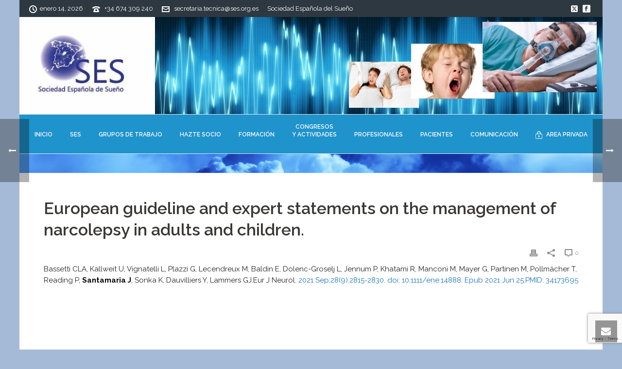

--- FILE ---
content_type: text/html; charset=UTF-8
request_url: https://ses.org.es/blog-post/european-guideline/
body_size: 29025
content:
<!DOCTYPE html>
<html lang="es" >
<head>
		<meta charset="UTF-8" /><meta name="viewport" content="width=device-width, initial-scale=1.0, minimum-scale=1.0, maximum-scale=1.0, user-scalable=0" /><meta http-equiv="X-UA-Compatible" content="IE=edge,chrome=1" /><meta name="format-detection" content="telephone=no"><title>European guideline and expert statements on the management of narcolepsy in adults and children. &#8211; SES Sociedad Española de Sueño</title>
<script type="text/javascript">var ajaxurl = "https://ses.org.es/wp-admin/admin-ajax.php";</script><meta name='robots' content='max-image-preview:large' />
	<style>img:is([sizes="auto" i], [sizes^="auto," i]) { contain-intrinsic-size: 3000px 1500px }</style>
	
		<style id="critical-path-css" type="text/css">
			body,html{width:100%;height:100%;margin:0;padding:0}.page-preloader{top:0;left:0;z-index:999;position:fixed;height:100%;width:100%;text-align:center}.preloader-preview-area{-webkit-animation-delay:-.2s;animation-delay:-.2s;top:50%;-webkit-transform:translateY(100%);-ms-transform:translateY(100%);transform:translateY(100%);margin-top:10px;max-height:calc(50% - 20px);opacity:1;width:100%;text-align:center;position:absolute}.preloader-logo{max-width:90%;top:50%;-webkit-transform:translateY(-100%);-ms-transform:translateY(-100%);transform:translateY(-100%);margin:-10px auto 0 auto;max-height:calc(50% - 20px);opacity:1;position:relative}.ball-pulse>div{width:15px;height:15px;border-radius:100%;margin:2px;-webkit-animation-fill-mode:both;animation-fill-mode:both;display:inline-block;-webkit-animation:ball-pulse .75s infinite cubic-bezier(.2,.68,.18,1.08);animation:ball-pulse .75s infinite cubic-bezier(.2,.68,.18,1.08)}.ball-pulse>div:nth-child(1){-webkit-animation-delay:-.36s;animation-delay:-.36s}.ball-pulse>div:nth-child(2){-webkit-animation-delay:-.24s;animation-delay:-.24s}.ball-pulse>div:nth-child(3){-webkit-animation-delay:-.12s;animation-delay:-.12s}@-webkit-keyframes ball-pulse{0%{-webkit-transform:scale(1);transform:scale(1);opacity:1}45%{-webkit-transform:scale(.1);transform:scale(.1);opacity:.7}80%{-webkit-transform:scale(1);transform:scale(1);opacity:1}}@keyframes ball-pulse{0%{-webkit-transform:scale(1);transform:scale(1);opacity:1}45%{-webkit-transform:scale(.1);transform:scale(.1);opacity:.7}80%{-webkit-transform:scale(1);transform:scale(1);opacity:1}}.ball-clip-rotate-pulse{position:relative;-webkit-transform:translateY(-15px) translateX(-10px);-ms-transform:translateY(-15px) translateX(-10px);transform:translateY(-15px) translateX(-10px);display:inline-block}.ball-clip-rotate-pulse>div{-webkit-animation-fill-mode:both;animation-fill-mode:both;position:absolute;top:0;left:0;border-radius:100%}.ball-clip-rotate-pulse>div:first-child{height:36px;width:36px;top:7px;left:-7px;-webkit-animation:ball-clip-rotate-pulse-scale 1s 0s cubic-bezier(.09,.57,.49,.9) infinite;animation:ball-clip-rotate-pulse-scale 1s 0s cubic-bezier(.09,.57,.49,.9) infinite}.ball-clip-rotate-pulse>div:last-child{position:absolute;width:50px;height:50px;left:-16px;top:-2px;background:0 0;border:2px solid;-webkit-animation:ball-clip-rotate-pulse-rotate 1s 0s cubic-bezier(.09,.57,.49,.9) infinite;animation:ball-clip-rotate-pulse-rotate 1s 0s cubic-bezier(.09,.57,.49,.9) infinite;-webkit-animation-duration:1s;animation-duration:1s}@-webkit-keyframes ball-clip-rotate-pulse-rotate{0%{-webkit-transform:rotate(0) scale(1);transform:rotate(0) scale(1)}50%{-webkit-transform:rotate(180deg) scale(.6);transform:rotate(180deg) scale(.6)}100%{-webkit-transform:rotate(360deg) scale(1);transform:rotate(360deg) scale(1)}}@keyframes ball-clip-rotate-pulse-rotate{0%{-webkit-transform:rotate(0) scale(1);transform:rotate(0) scale(1)}50%{-webkit-transform:rotate(180deg) scale(.6);transform:rotate(180deg) scale(.6)}100%{-webkit-transform:rotate(360deg) scale(1);transform:rotate(360deg) scale(1)}}@-webkit-keyframes ball-clip-rotate-pulse-scale{30%{-webkit-transform:scale(.3);transform:scale(.3)}100%{-webkit-transform:scale(1);transform:scale(1)}}@keyframes ball-clip-rotate-pulse-scale{30%{-webkit-transform:scale(.3);transform:scale(.3)}100%{-webkit-transform:scale(1);transform:scale(1)}}@-webkit-keyframes square-spin{25%{-webkit-transform:perspective(100px) rotateX(180deg) rotateY(0);transform:perspective(100px) rotateX(180deg) rotateY(0)}50%{-webkit-transform:perspective(100px) rotateX(180deg) rotateY(180deg);transform:perspective(100px) rotateX(180deg) rotateY(180deg)}75%{-webkit-transform:perspective(100px) rotateX(0) rotateY(180deg);transform:perspective(100px) rotateX(0) rotateY(180deg)}100%{-webkit-transform:perspective(100px) rotateX(0) rotateY(0);transform:perspective(100px) rotateX(0) rotateY(0)}}@keyframes square-spin{25%{-webkit-transform:perspective(100px) rotateX(180deg) rotateY(0);transform:perspective(100px) rotateX(180deg) rotateY(0)}50%{-webkit-transform:perspective(100px) rotateX(180deg) rotateY(180deg);transform:perspective(100px) rotateX(180deg) rotateY(180deg)}75%{-webkit-transform:perspective(100px) rotateX(0) rotateY(180deg);transform:perspective(100px) rotateX(0) rotateY(180deg)}100%{-webkit-transform:perspective(100px) rotateX(0) rotateY(0);transform:perspective(100px) rotateX(0) rotateY(0)}}.square-spin{display:inline-block}.square-spin>div{-webkit-animation-fill-mode:both;animation-fill-mode:both;width:50px;height:50px;-webkit-animation:square-spin 3s 0s cubic-bezier(.09,.57,.49,.9) infinite;animation:square-spin 3s 0s cubic-bezier(.09,.57,.49,.9) infinite}.cube-transition{position:relative;-webkit-transform:translate(-25px,-25px);-ms-transform:translate(-25px,-25px);transform:translate(-25px,-25px);display:inline-block}.cube-transition>div{-webkit-animation-fill-mode:both;animation-fill-mode:both;width:15px;height:15px;position:absolute;top:-5px;left:-5px;-webkit-animation:cube-transition 1.6s 0s infinite ease-in-out;animation:cube-transition 1.6s 0s infinite ease-in-out}.cube-transition>div:last-child{-webkit-animation-delay:-.8s;animation-delay:-.8s}@-webkit-keyframes cube-transition{25%{-webkit-transform:translateX(50px) scale(.5) rotate(-90deg);transform:translateX(50px) scale(.5) rotate(-90deg)}50%{-webkit-transform:translate(50px,50px) rotate(-180deg);transform:translate(50px,50px) rotate(-180deg)}75%{-webkit-transform:translateY(50px) scale(.5) rotate(-270deg);transform:translateY(50px) scale(.5) rotate(-270deg)}100%{-webkit-transform:rotate(-360deg);transform:rotate(-360deg)}}@keyframes cube-transition{25%{-webkit-transform:translateX(50px) scale(.5) rotate(-90deg);transform:translateX(50px) scale(.5) rotate(-90deg)}50%{-webkit-transform:translate(50px,50px) rotate(-180deg);transform:translate(50px,50px) rotate(-180deg)}75%{-webkit-transform:translateY(50px) scale(.5) rotate(-270deg);transform:translateY(50px) scale(.5) rotate(-270deg)}100%{-webkit-transform:rotate(-360deg);transform:rotate(-360deg)}}.ball-scale>div{border-radius:100%;margin:2px;-webkit-animation-fill-mode:both;animation-fill-mode:both;display:inline-block;height:60px;width:60px;-webkit-animation:ball-scale 1s 0s ease-in-out infinite;animation:ball-scale 1s 0s ease-in-out infinite}@-webkit-keyframes ball-scale{0%{-webkit-transform:scale(0);transform:scale(0)}100%{-webkit-transform:scale(1);transform:scale(1);opacity:0}}@keyframes ball-scale{0%{-webkit-transform:scale(0);transform:scale(0)}100%{-webkit-transform:scale(1);transform:scale(1);opacity:0}}.line-scale>div{-webkit-animation-fill-mode:both;animation-fill-mode:both;display:inline-block;width:5px;height:50px;border-radius:2px;margin:2px}.line-scale>div:nth-child(1){-webkit-animation:line-scale 1s -.5s infinite cubic-bezier(.2,.68,.18,1.08);animation:line-scale 1s -.5s infinite cubic-bezier(.2,.68,.18,1.08)}.line-scale>div:nth-child(2){-webkit-animation:line-scale 1s -.4s infinite cubic-bezier(.2,.68,.18,1.08);animation:line-scale 1s -.4s infinite cubic-bezier(.2,.68,.18,1.08)}.line-scale>div:nth-child(3){-webkit-animation:line-scale 1s -.3s infinite cubic-bezier(.2,.68,.18,1.08);animation:line-scale 1s -.3s infinite cubic-bezier(.2,.68,.18,1.08)}.line-scale>div:nth-child(4){-webkit-animation:line-scale 1s -.2s infinite cubic-bezier(.2,.68,.18,1.08);animation:line-scale 1s -.2s infinite cubic-bezier(.2,.68,.18,1.08)}.line-scale>div:nth-child(5){-webkit-animation:line-scale 1s -.1s infinite cubic-bezier(.2,.68,.18,1.08);animation:line-scale 1s -.1s infinite cubic-bezier(.2,.68,.18,1.08)}@-webkit-keyframes line-scale{0%{-webkit-transform:scaley(1);transform:scaley(1)}50%{-webkit-transform:scaley(.4);transform:scaley(.4)}100%{-webkit-transform:scaley(1);transform:scaley(1)}}@keyframes line-scale{0%{-webkit-transform:scaley(1);transform:scaley(1)}50%{-webkit-transform:scaley(.4);transform:scaley(.4)}100%{-webkit-transform:scaley(1);transform:scaley(1)}}.ball-scale-multiple{position:relative;-webkit-transform:translateY(30px);-ms-transform:translateY(30px);transform:translateY(30px);display:inline-block}.ball-scale-multiple>div{border-radius:100%;-webkit-animation-fill-mode:both;animation-fill-mode:both;margin:2px;position:absolute;left:-30px;top:0;opacity:0;margin:0;width:50px;height:50px;-webkit-animation:ball-scale-multiple 1s 0s linear infinite;animation:ball-scale-multiple 1s 0s linear infinite}.ball-scale-multiple>div:nth-child(2){-webkit-animation-delay:-.2s;animation-delay:-.2s}.ball-scale-multiple>div:nth-child(3){-webkit-animation-delay:-.2s;animation-delay:-.2s}@-webkit-keyframes ball-scale-multiple{0%{-webkit-transform:scale(0);transform:scale(0);opacity:0}5%{opacity:1}100%{-webkit-transform:scale(1);transform:scale(1);opacity:0}}@keyframes ball-scale-multiple{0%{-webkit-transform:scale(0);transform:scale(0);opacity:0}5%{opacity:1}100%{-webkit-transform:scale(1);transform:scale(1);opacity:0}}.ball-pulse-sync{display:inline-block}.ball-pulse-sync>div{width:15px;height:15px;border-radius:100%;margin:2px;-webkit-animation-fill-mode:both;animation-fill-mode:both;display:inline-block}.ball-pulse-sync>div:nth-child(1){-webkit-animation:ball-pulse-sync .6s -.21s infinite ease-in-out;animation:ball-pulse-sync .6s -.21s infinite ease-in-out}.ball-pulse-sync>div:nth-child(2){-webkit-animation:ball-pulse-sync .6s -.14s infinite ease-in-out;animation:ball-pulse-sync .6s -.14s infinite ease-in-out}.ball-pulse-sync>div:nth-child(3){-webkit-animation:ball-pulse-sync .6s -70ms infinite ease-in-out;animation:ball-pulse-sync .6s -70ms infinite ease-in-out}@-webkit-keyframes ball-pulse-sync{33%{-webkit-transform:translateY(10px);transform:translateY(10px)}66%{-webkit-transform:translateY(-10px);transform:translateY(-10px)}100%{-webkit-transform:translateY(0);transform:translateY(0)}}@keyframes ball-pulse-sync{33%{-webkit-transform:translateY(10px);transform:translateY(10px)}66%{-webkit-transform:translateY(-10px);transform:translateY(-10px)}100%{-webkit-transform:translateY(0);transform:translateY(0)}}.transparent-circle{display:inline-block;border-top:.5em solid rgba(255,255,255,.2);border-right:.5em solid rgba(255,255,255,.2);border-bottom:.5em solid rgba(255,255,255,.2);border-left:.5em solid #fff;-webkit-transform:translateZ(0);transform:translateZ(0);-webkit-animation:transparent-circle 1.1s infinite linear;animation:transparent-circle 1.1s infinite linear;width:50px;height:50px;border-radius:50%}.transparent-circle:after{border-radius:50%;width:10em;height:10em}@-webkit-keyframes transparent-circle{0%{-webkit-transform:rotate(0);transform:rotate(0)}100%{-webkit-transform:rotate(360deg);transform:rotate(360deg)}}@keyframes transparent-circle{0%{-webkit-transform:rotate(0);transform:rotate(0)}100%{-webkit-transform:rotate(360deg);transform:rotate(360deg)}}.ball-spin-fade-loader{position:relative;top:-10px;left:-10px;display:inline-block}.ball-spin-fade-loader>div{width:15px;height:15px;border-radius:100%;margin:2px;-webkit-animation-fill-mode:both;animation-fill-mode:both;position:absolute;-webkit-animation:ball-spin-fade-loader 1s infinite linear;animation:ball-spin-fade-loader 1s infinite linear}.ball-spin-fade-loader>div:nth-child(1){top:25px;left:0;animation-delay:-.84s;-webkit-animation-delay:-.84s}.ball-spin-fade-loader>div:nth-child(2){top:17.05px;left:17.05px;animation-delay:-.72s;-webkit-animation-delay:-.72s}.ball-spin-fade-loader>div:nth-child(3){top:0;left:25px;animation-delay:-.6s;-webkit-animation-delay:-.6s}.ball-spin-fade-loader>div:nth-child(4){top:-17.05px;left:17.05px;animation-delay:-.48s;-webkit-animation-delay:-.48s}.ball-spin-fade-loader>div:nth-child(5){top:-25px;left:0;animation-delay:-.36s;-webkit-animation-delay:-.36s}.ball-spin-fade-loader>div:nth-child(6){top:-17.05px;left:-17.05px;animation-delay:-.24s;-webkit-animation-delay:-.24s}.ball-spin-fade-loader>div:nth-child(7){top:0;left:-25px;animation-delay:-.12s;-webkit-animation-delay:-.12s}.ball-spin-fade-loader>div:nth-child(8){top:17.05px;left:-17.05px;animation-delay:0s;-webkit-animation-delay:0s}@-webkit-keyframes ball-spin-fade-loader{50%{opacity:.3;-webkit-transform:scale(.4);transform:scale(.4)}100%{opacity:1;-webkit-transform:scale(1);transform:scale(1)}}@keyframes ball-spin-fade-loader{50%{opacity:.3;-webkit-transform:scale(.4);transform:scale(.4)}100%{opacity:1;-webkit-transform:scale(1);transform:scale(1)}}		</style>

		<link rel="alternate" type="application/rss+xml" title="SES Sociedad Española de Sueño &raquo; Feed" href="https://ses.org.es/feed/" />
<link rel="alternate" type="application/rss+xml" title="SES Sociedad Española de Sueño &raquo; Feed de los comentarios" href="https://ses.org.es/comments/feed/" />

<link rel="shortcut icon" href="https://ses.org.es/wp-content/uploads/2018/06/ses-favicon.jpg"  />
<link rel="apple-touch-icon-precomposed" href="https://ses.org.es/wp-content/uploads/2016/11/logo57x57.jpg">
<link rel="apple-touch-icon-precomposed" sizes="114x114" href="https://ses.org.es/wp-content/uploads/2016/11/logo114x114.jpg">
<link rel="apple-touch-icon-precomposed" sizes="72x72" href="https://ses.org.es/wp-content/uploads/2016/11/logo72x72.jpg">
<link rel="apple-touch-icon-precomposed" sizes="144x144" href="https://ses.org.es/wp-content/uploads/2016/11/logo144x144.jpg">
<script type="text/javascript">window.abb = {};php = {};window.PHP = {};PHP.ajax = "https://ses.org.es/wp-admin/admin-ajax.php";PHP.wp_p_id = "14262";var mk_header_parallax, mk_banner_parallax, mk_page_parallax, mk_footer_parallax, mk_body_parallax;var mk_images_dir = "https://ses.org.es/wp-content/themes/jupiter/assets/images",mk_theme_js_path = "https://ses.org.es/wp-content/themes/jupiter/assets/js",mk_theme_dir = "https://ses.org.es/wp-content/themes/jupiter",mk_captcha_placeholder = "Enter Captcha",mk_captcha_invalid_txt = "Invalid. Try again.",mk_captcha_correct_txt = "Captcha correct.",mk_responsive_nav_width = 1020,mk_vertical_header_back = "Volver",mk_vertical_header_anim = "1",mk_check_rtl = true,mk_grid_width = 1140,mk_ajax_search_option = "disable",mk_preloader_bg_color = "#ffffff",mk_accent_color = "#c70026",mk_go_to_top =  "true",mk_smooth_scroll =  "false",mk_show_background_video =  "true",mk_preloader_bar_color = "#c70026",mk_preloader_logo = "";var mk_header_parallax = false,mk_banner_parallax = false,mk_footer_parallax = false,mk_body_parallax = false,mk_no_more_posts = "No More Posts",mk_typekit_id   = "",mk_google_fonts = ["Raleway:100italic,200italic,300italic,400italic,500italic,600italic,700italic,800italic,900italic,100,200,300,400,500,600,700,800,900"],mk_global_lazyload = true;</script><link rel='stylesheet' id='wp-block-library-css' href='https://ses.org.es/wp-includes/css/dist/block-library/style.min.css?ver=ad6ba229eafe7926b66778604105ab2b' type='text/css' media='all' />
<style id='wp-block-library-theme-inline-css' type='text/css'>
.wp-block-audio :where(figcaption){color:#555;font-size:13px;text-align:center}.is-dark-theme .wp-block-audio :where(figcaption){color:#ffffffa6}.wp-block-audio{margin:0 0 1em}.wp-block-code{border:1px solid #ccc;border-radius:4px;font-family:Menlo,Consolas,monaco,monospace;padding:.8em 1em}.wp-block-embed :where(figcaption){color:#555;font-size:13px;text-align:center}.is-dark-theme .wp-block-embed :where(figcaption){color:#ffffffa6}.wp-block-embed{margin:0 0 1em}.blocks-gallery-caption{color:#555;font-size:13px;text-align:center}.is-dark-theme .blocks-gallery-caption{color:#ffffffa6}:root :where(.wp-block-image figcaption){color:#555;font-size:13px;text-align:center}.is-dark-theme :root :where(.wp-block-image figcaption){color:#ffffffa6}.wp-block-image{margin:0 0 1em}.wp-block-pullquote{border-bottom:4px solid;border-top:4px solid;color:currentColor;margin-bottom:1.75em}.wp-block-pullquote cite,.wp-block-pullquote footer,.wp-block-pullquote__citation{color:currentColor;font-size:.8125em;font-style:normal;text-transform:uppercase}.wp-block-quote{border-left:.25em solid;margin:0 0 1.75em;padding-left:1em}.wp-block-quote cite,.wp-block-quote footer{color:currentColor;font-size:.8125em;font-style:normal;position:relative}.wp-block-quote:where(.has-text-align-right){border-left:none;border-right:.25em solid;padding-left:0;padding-right:1em}.wp-block-quote:where(.has-text-align-center){border:none;padding-left:0}.wp-block-quote.is-large,.wp-block-quote.is-style-large,.wp-block-quote:where(.is-style-plain){border:none}.wp-block-search .wp-block-search__label{font-weight:700}.wp-block-search__button{border:1px solid #ccc;padding:.375em .625em}:where(.wp-block-group.has-background){padding:1.25em 2.375em}.wp-block-separator.has-css-opacity{opacity:.4}.wp-block-separator{border:none;border-bottom:2px solid;margin-left:auto;margin-right:auto}.wp-block-separator.has-alpha-channel-opacity{opacity:1}.wp-block-separator:not(.is-style-wide):not(.is-style-dots){width:100px}.wp-block-separator.has-background:not(.is-style-dots){border-bottom:none;height:1px}.wp-block-separator.has-background:not(.is-style-wide):not(.is-style-dots){height:2px}.wp-block-table{margin:0 0 1em}.wp-block-table td,.wp-block-table th{word-break:normal}.wp-block-table :where(figcaption){color:#555;font-size:13px;text-align:center}.is-dark-theme .wp-block-table :where(figcaption){color:#ffffffa6}.wp-block-video :where(figcaption){color:#555;font-size:13px;text-align:center}.is-dark-theme .wp-block-video :where(figcaption){color:#ffffffa6}.wp-block-video{margin:0 0 1em}:root :where(.wp-block-template-part.has-background){margin-bottom:0;margin-top:0;padding:1.25em 2.375em}
</style>
<style id='classic-theme-styles-inline-css' type='text/css'>
/*! This file is auto-generated */
.wp-block-button__link{color:#fff;background-color:#32373c;border-radius:9999px;box-shadow:none;text-decoration:none;padding:calc(.667em + 2px) calc(1.333em + 2px);font-size:1.125em}.wp-block-file__button{background:#32373c;color:#fff;text-decoration:none}
</style>
<style id='global-styles-inline-css' type='text/css'>
:root{--wp--preset--aspect-ratio--square: 1;--wp--preset--aspect-ratio--4-3: 4/3;--wp--preset--aspect-ratio--3-4: 3/4;--wp--preset--aspect-ratio--3-2: 3/2;--wp--preset--aspect-ratio--2-3: 2/3;--wp--preset--aspect-ratio--16-9: 16/9;--wp--preset--aspect-ratio--9-16: 9/16;--wp--preset--color--black: #000000;--wp--preset--color--cyan-bluish-gray: #abb8c3;--wp--preset--color--white: #ffffff;--wp--preset--color--pale-pink: #f78da7;--wp--preset--color--vivid-red: #cf2e2e;--wp--preset--color--luminous-vivid-orange: #ff6900;--wp--preset--color--luminous-vivid-amber: #fcb900;--wp--preset--color--light-green-cyan: #7bdcb5;--wp--preset--color--vivid-green-cyan: #00d084;--wp--preset--color--pale-cyan-blue: #8ed1fc;--wp--preset--color--vivid-cyan-blue: #0693e3;--wp--preset--color--vivid-purple: #9b51e0;--wp--preset--gradient--vivid-cyan-blue-to-vivid-purple: linear-gradient(135deg,rgba(6,147,227,1) 0%,rgb(155,81,224) 100%);--wp--preset--gradient--light-green-cyan-to-vivid-green-cyan: linear-gradient(135deg,rgb(122,220,180) 0%,rgb(0,208,130) 100%);--wp--preset--gradient--luminous-vivid-amber-to-luminous-vivid-orange: linear-gradient(135deg,rgba(252,185,0,1) 0%,rgba(255,105,0,1) 100%);--wp--preset--gradient--luminous-vivid-orange-to-vivid-red: linear-gradient(135deg,rgba(255,105,0,1) 0%,rgb(207,46,46) 100%);--wp--preset--gradient--very-light-gray-to-cyan-bluish-gray: linear-gradient(135deg,rgb(238,238,238) 0%,rgb(169,184,195) 100%);--wp--preset--gradient--cool-to-warm-spectrum: linear-gradient(135deg,rgb(74,234,220) 0%,rgb(151,120,209) 20%,rgb(207,42,186) 40%,rgb(238,44,130) 60%,rgb(251,105,98) 80%,rgb(254,248,76) 100%);--wp--preset--gradient--blush-light-purple: linear-gradient(135deg,rgb(255,206,236) 0%,rgb(152,150,240) 100%);--wp--preset--gradient--blush-bordeaux: linear-gradient(135deg,rgb(254,205,165) 0%,rgb(254,45,45) 50%,rgb(107,0,62) 100%);--wp--preset--gradient--luminous-dusk: linear-gradient(135deg,rgb(255,203,112) 0%,rgb(199,81,192) 50%,rgb(65,88,208) 100%);--wp--preset--gradient--pale-ocean: linear-gradient(135deg,rgb(255,245,203) 0%,rgb(182,227,212) 50%,rgb(51,167,181) 100%);--wp--preset--gradient--electric-grass: linear-gradient(135deg,rgb(202,248,128) 0%,rgb(113,206,126) 100%);--wp--preset--gradient--midnight: linear-gradient(135deg,rgb(2,3,129) 0%,rgb(40,116,252) 100%);--wp--preset--font-size--small: 13px;--wp--preset--font-size--medium: 20px;--wp--preset--font-size--large: 36px;--wp--preset--font-size--x-large: 42px;--wp--preset--spacing--20: 0.44rem;--wp--preset--spacing--30: 0.67rem;--wp--preset--spacing--40: 1rem;--wp--preset--spacing--50: 1.5rem;--wp--preset--spacing--60: 2.25rem;--wp--preset--spacing--70: 3.38rem;--wp--preset--spacing--80: 5.06rem;--wp--preset--shadow--natural: 6px 6px 9px rgba(0, 0, 0, 0.2);--wp--preset--shadow--deep: 12px 12px 50px rgba(0, 0, 0, 0.4);--wp--preset--shadow--sharp: 6px 6px 0px rgba(0, 0, 0, 0.2);--wp--preset--shadow--outlined: 6px 6px 0px -3px rgba(255, 255, 255, 1), 6px 6px rgba(0, 0, 0, 1);--wp--preset--shadow--crisp: 6px 6px 0px rgba(0, 0, 0, 1);}:where(.is-layout-flex){gap: 0.5em;}:where(.is-layout-grid){gap: 0.5em;}body .is-layout-flex{display: flex;}.is-layout-flex{flex-wrap: wrap;align-items: center;}.is-layout-flex > :is(*, div){margin: 0;}body .is-layout-grid{display: grid;}.is-layout-grid > :is(*, div){margin: 0;}:where(.wp-block-columns.is-layout-flex){gap: 2em;}:where(.wp-block-columns.is-layout-grid){gap: 2em;}:where(.wp-block-post-template.is-layout-flex){gap: 1.25em;}:where(.wp-block-post-template.is-layout-grid){gap: 1.25em;}.has-black-color{color: var(--wp--preset--color--black) !important;}.has-cyan-bluish-gray-color{color: var(--wp--preset--color--cyan-bluish-gray) !important;}.has-white-color{color: var(--wp--preset--color--white) !important;}.has-pale-pink-color{color: var(--wp--preset--color--pale-pink) !important;}.has-vivid-red-color{color: var(--wp--preset--color--vivid-red) !important;}.has-luminous-vivid-orange-color{color: var(--wp--preset--color--luminous-vivid-orange) !important;}.has-luminous-vivid-amber-color{color: var(--wp--preset--color--luminous-vivid-amber) !important;}.has-light-green-cyan-color{color: var(--wp--preset--color--light-green-cyan) !important;}.has-vivid-green-cyan-color{color: var(--wp--preset--color--vivid-green-cyan) !important;}.has-pale-cyan-blue-color{color: var(--wp--preset--color--pale-cyan-blue) !important;}.has-vivid-cyan-blue-color{color: var(--wp--preset--color--vivid-cyan-blue) !important;}.has-vivid-purple-color{color: var(--wp--preset--color--vivid-purple) !important;}.has-black-background-color{background-color: var(--wp--preset--color--black) !important;}.has-cyan-bluish-gray-background-color{background-color: var(--wp--preset--color--cyan-bluish-gray) !important;}.has-white-background-color{background-color: var(--wp--preset--color--white) !important;}.has-pale-pink-background-color{background-color: var(--wp--preset--color--pale-pink) !important;}.has-vivid-red-background-color{background-color: var(--wp--preset--color--vivid-red) !important;}.has-luminous-vivid-orange-background-color{background-color: var(--wp--preset--color--luminous-vivid-orange) !important;}.has-luminous-vivid-amber-background-color{background-color: var(--wp--preset--color--luminous-vivid-amber) !important;}.has-light-green-cyan-background-color{background-color: var(--wp--preset--color--light-green-cyan) !important;}.has-vivid-green-cyan-background-color{background-color: var(--wp--preset--color--vivid-green-cyan) !important;}.has-pale-cyan-blue-background-color{background-color: var(--wp--preset--color--pale-cyan-blue) !important;}.has-vivid-cyan-blue-background-color{background-color: var(--wp--preset--color--vivid-cyan-blue) !important;}.has-vivid-purple-background-color{background-color: var(--wp--preset--color--vivid-purple) !important;}.has-black-border-color{border-color: var(--wp--preset--color--black) !important;}.has-cyan-bluish-gray-border-color{border-color: var(--wp--preset--color--cyan-bluish-gray) !important;}.has-white-border-color{border-color: var(--wp--preset--color--white) !important;}.has-pale-pink-border-color{border-color: var(--wp--preset--color--pale-pink) !important;}.has-vivid-red-border-color{border-color: var(--wp--preset--color--vivid-red) !important;}.has-luminous-vivid-orange-border-color{border-color: var(--wp--preset--color--luminous-vivid-orange) !important;}.has-luminous-vivid-amber-border-color{border-color: var(--wp--preset--color--luminous-vivid-amber) !important;}.has-light-green-cyan-border-color{border-color: var(--wp--preset--color--light-green-cyan) !important;}.has-vivid-green-cyan-border-color{border-color: var(--wp--preset--color--vivid-green-cyan) !important;}.has-pale-cyan-blue-border-color{border-color: var(--wp--preset--color--pale-cyan-blue) !important;}.has-vivid-cyan-blue-border-color{border-color: var(--wp--preset--color--vivid-cyan-blue) !important;}.has-vivid-purple-border-color{border-color: var(--wp--preset--color--vivid-purple) !important;}.has-vivid-cyan-blue-to-vivid-purple-gradient-background{background: var(--wp--preset--gradient--vivid-cyan-blue-to-vivid-purple) !important;}.has-light-green-cyan-to-vivid-green-cyan-gradient-background{background: var(--wp--preset--gradient--light-green-cyan-to-vivid-green-cyan) !important;}.has-luminous-vivid-amber-to-luminous-vivid-orange-gradient-background{background: var(--wp--preset--gradient--luminous-vivid-amber-to-luminous-vivid-orange) !important;}.has-luminous-vivid-orange-to-vivid-red-gradient-background{background: var(--wp--preset--gradient--luminous-vivid-orange-to-vivid-red) !important;}.has-very-light-gray-to-cyan-bluish-gray-gradient-background{background: var(--wp--preset--gradient--very-light-gray-to-cyan-bluish-gray) !important;}.has-cool-to-warm-spectrum-gradient-background{background: var(--wp--preset--gradient--cool-to-warm-spectrum) !important;}.has-blush-light-purple-gradient-background{background: var(--wp--preset--gradient--blush-light-purple) !important;}.has-blush-bordeaux-gradient-background{background: var(--wp--preset--gradient--blush-bordeaux) !important;}.has-luminous-dusk-gradient-background{background: var(--wp--preset--gradient--luminous-dusk) !important;}.has-pale-ocean-gradient-background{background: var(--wp--preset--gradient--pale-ocean) !important;}.has-electric-grass-gradient-background{background: var(--wp--preset--gradient--electric-grass) !important;}.has-midnight-gradient-background{background: var(--wp--preset--gradient--midnight) !important;}.has-small-font-size{font-size: var(--wp--preset--font-size--small) !important;}.has-medium-font-size{font-size: var(--wp--preset--font-size--medium) !important;}.has-large-font-size{font-size: var(--wp--preset--font-size--large) !important;}.has-x-large-font-size{font-size: var(--wp--preset--font-size--x-large) !important;}
:where(.wp-block-post-template.is-layout-flex){gap: 1.25em;}:where(.wp-block-post-template.is-layout-grid){gap: 1.25em;}
:where(.wp-block-columns.is-layout-flex){gap: 2em;}:where(.wp-block-columns.is-layout-grid){gap: 2em;}
:root :where(.wp-block-pullquote){font-size: 1.5em;line-height: 1.6;}
</style>
<link rel='stylesheet' id='contact-form-7-css' href='https://ses.org.es/wp-content/plugins/contact-form-7/includes/css/styles.css?ver=6.1.4' type='text/css' media='all' />
<link rel='stylesheet' id='wpos-slick-style-css' href='https://ses.org.es/wp-content/plugins/wp-blog-and-widgets-pro/assets/css/slick.css?ver=2.0.2' type='text/css' media='all' />
<link rel='stylesheet' id='wpbaw-pro-public-style-css' href='https://ses.org.es/wp-content/plugins/wp-blog-and-widgets-pro/assets/css/wpbaw-pro-public.css?ver=2.0.2' type='text/css' media='all' />
<link rel='stylesheet' id='ppress-frontend-css' href='https://ses.org.es/wp-content/plugins/wp-user-avatar/assets/css/frontend.min.css?ver=4.16.8' type='text/css' media='all' />
<link rel='stylesheet' id='ppress-flatpickr-css' href='https://ses.org.es/wp-content/plugins/wp-user-avatar/assets/flatpickr/flatpickr.min.css?ver=4.16.8' type='text/css' media='all' />
<link rel='stylesheet' id='ppress-select2-css' href='https://ses.org.es/wp-content/plugins/wp-user-avatar/assets/select2/select2.min.css?ver=ad6ba229eafe7926b66778604105ab2b' type='text/css' media='all' />
<link rel='stylesheet' id='theme-styles-css' href='https://ses.org.es/wp-content/themes/jupiter/assets/stylesheet/min/full-styles.6.10.6.css?ver=1702747735' type='text/css' media='all' />
<style id='theme-styles-inline-css' type='text/css'>

			#wpadminbar {
				-webkit-backface-visibility: hidden;
				backface-visibility: hidden;
				-webkit-perspective: 1000;
				-ms-perspective: 1000;
				perspective: 1000;
				-webkit-transform: translateZ(0px);
				-ms-transform: translateZ(0px);
				transform: translateZ(0px);
			}
			@media screen and (max-width: 600px) {
				#wpadminbar {
					position: fixed !important;
				}
			}
		
body { background-color:#a5bad6; } .hb-custom-header #mk-page-introduce, .mk-header { background-color:#f7f7f7;background-image:url(https://ses.org.es/wp-content/uploads/2016/11/night01.jpg);background-position:center center; } .hb-custom-header > div, .mk-header-bg { background-color:#ffffff; } .mk-classic-nav-bg { background-color:#1f93cc; } .master-holder-bg { background-color:#fff; } #mk-footer { background-color:#3d4144; } #mk-boxed-layout { -webkit-box-shadow:0 0 0px rgba(0, 0, 0, 0); -moz-box-shadow:0 0 0px rgba(0, 0, 0, 0); box-shadow:0 0 0px rgba(0, 0, 0, 0); } .mk-news-tab .mk-tabs-tabs .is-active a, .mk-fancy-title.pattern-style span, .mk-fancy-title.pattern-style.color-gradient span:after, .page-bg-color { background-color:#fff; } .page-title { font-size:0px; color:#ffffff; text-transform:none; font-weight:inherit; letter-spacing:2px; } .page-subtitle { font-size:0px; line-height:100%; color:#ffffff; font-size:0px; text-transform:none; } .mk-header { border-bottom:1px solid #ededed; } .header-style-1 .mk-header-padding-wrapper, .header-style-2 .mk-header-padding-wrapper, .header-style-3 .mk-header-padding-wrapper { padding-top:286px; } .mk-process-steps[max-width~="950px"] ul::before { display:none !important; } .mk-process-steps[max-width~="950px"] li { margin-bottom:30px !important; width:100% !important; text-align:center; } .mk-event-countdown-ul[max-width~="750px"] li { width:90%; display:block; margin:0 auto 15px; } body { font-family:HelveticaNeue-Light, Helvetica Neue Light, Helvetica Neue, Helvetica, Arial, Lucida Grande, sans-serif } body { font-family:Raleway } @font-face { font-family:'star'; src:url('https://ses.org.es/wp-content/themes/jupiter/assets/stylesheet/fonts/star/font.eot'); src:url('https://ses.org.es/wp-content/themes/jupiter/assets/stylesheet/fonts/star/font.eot?#iefix') format('embedded-opentype'), url('https://ses.org.es/wp-content/themes/jupiter/assets/stylesheet/fonts/star/font.woff') format('woff'), url('https://ses.org.es/wp-content/themes/jupiter/assets/stylesheet/fonts/star/font.ttf') format('truetype'), url('https://ses.org.es/wp-content/themes/jupiter/assets/stylesheet/fonts/star/font.svg#star') format('svg'); font-weight:normal; font-style:normal; } @font-face { font-family:'WooCommerce'; src:url('https://ses.org.es/wp-content/themes/jupiter/assets/stylesheet/fonts/woocommerce/font.eot'); src:url('https://ses.org.es/wp-content/themes/jupiter/assets/stylesheet/fonts/woocommerce/font.eot?#iefix') format('embedded-opentype'), url('https://ses.org.es/wp-content/themes/jupiter/assets/stylesheet/fonts/woocommerce/font.woff') format('woff'), url('https://ses.org.es/wp-content/themes/jupiter/assets/stylesheet/fonts/woocommerce/font.ttf') format('truetype'), url('https://ses.org.es/wp-content/themes/jupiter/assets/stylesheet/fonts/woocommerce/font.svg#WooCommerce') format('svg'); font-weight:normal; font-style:normal; } #mk-header .header-logo a img { display:block; height:auto; max-height:100%; max-width:1200px; width:auto; position:absolute; left:0; top:50%; -webkit-transform:translate(0,-50%); -moz-transform:translate(0,-50%); -ms-transform:translate(0,-50%); -o-transform:translate(0,-50%); transform:translate(0,-50%); ms-transform:translate(0,-50%); }
</style>
<link rel='stylesheet' id='mkhb-render-css' href='https://ses.org.es/wp-content/themes/jupiter/header-builder/includes/assets/css/mkhb-render.css?ver=6.10.6' type='text/css' media='all' />
<link rel='stylesheet' id='mkhb-row-css' href='https://ses.org.es/wp-content/themes/jupiter/header-builder/includes/assets/css/mkhb-row.css?ver=6.10.6' type='text/css' media='all' />
<link rel='stylesheet' id='mkhb-column-css' href='https://ses.org.es/wp-content/themes/jupiter/header-builder/includes/assets/css/mkhb-column.css?ver=6.10.6' type='text/css' media='all' />
<link rel='stylesheet' id='theme-options-css' href='https://ses.org.es/wp-content/uploads/mk_assets/theme-options-production-1768223728.css?ver=1768223727' type='text/css' media='all' />
<link rel='stylesheet' id='jupiter-donut-shortcodes-css' href='https://ses.org.es/wp-content/plugins/jupiter-donut/assets/css/shortcodes-styles.min.css?ver=1.6.2' type='text/css' media='all' />
<script type="text/javascript" data-noptimize='' data-no-minify='' src="https://ses.org.es/wp-content/themes/jupiter/assets/js/plugins/wp-enqueue/webfontloader.js?ver=ad6ba229eafe7926b66778604105ab2b" id="mk-webfontloader-js"></script>
<script type="text/javascript" id="mk-webfontloader-js-after">
/* <![CDATA[ */
WebFontConfig = {
	timeout: 2000
}

if ( mk_typekit_id.length > 0 ) {
	WebFontConfig.typekit = {
		id: mk_typekit_id
	}
}

if ( mk_google_fonts.length > 0 ) {
	WebFontConfig.google = {
		families:  mk_google_fonts
	}
}

if ( (mk_google_fonts.length > 0 || mk_typekit_id.length > 0) && navigator.userAgent.indexOf("Speed Insights") == -1) {
	WebFont.load( WebFontConfig );
}
		
/* ]]> */
</script>
<script type="text/javascript" src="https://ses.org.es/wp-includes/js/jquery/jquery.min.js?ver=3.7.1" id="jquery-core-js"></script>
<script type="text/javascript" src="https://ses.org.es/wp-includes/js/jquery/jquery-migrate.min.js?ver=3.4.1" id="jquery-migrate-js"></script>
<script type="text/javascript" src="https://ses.org.es/wp-content/plugins/wp-user-avatar/assets/flatpickr/flatpickr.min.js?ver=4.16.8" id="ppress-flatpickr-js"></script>
<script type="text/javascript" src="https://ses.org.es/wp-content/plugins/wp-user-avatar/assets/select2/select2.min.js?ver=4.16.8" id="ppress-select2-js"></script>
<script></script><link rel="https://api.w.org/" href="https://ses.org.es/wp-json/" /><link rel="EditURI" type="application/rsd+xml" title="RSD" href="https://ses.org.es/xmlrpc.php?rsd" />
<link rel="canonical" href="https://ses.org.es/blog-post/european-guideline/" />
<link rel="alternate" title="oEmbed (JSON)" type="application/json+oembed" href="https://ses.org.es/wp-json/oembed/1.0/embed?url=https%3A%2F%2Fses.org.es%2Fblog-post%2Feuropean-guideline%2F" />
<link rel="alternate" title="oEmbed (XML)" type="text/xml+oembed" href="https://ses.org.es/wp-json/oembed/1.0/embed?url=https%3A%2F%2Fses.org.es%2Fblog-post%2Feuropean-guideline%2F&#038;format=xml" />
<meta itemprop="author" content="" /><meta itemprop="datePublished" content="7 septiembre, 2021" /><meta itemprop="dateModified" content="7 septiembre, 2021" /><meta itemprop="publisher" content="SES Sociedad Española de Sueño" /><meta property="og:site_name" content="SES Sociedad Española de Sueño"/><meta property="og:url" content="https://ses.org.es/blog-post/european-guideline/"/><meta property="og:title" content="European guideline and expert statements on the management of narcolepsy in adults and children."/><meta property="og:description" content="Bassetti CLA, Kallweit U, Vignatelli L, Plazzi G, Lecendreux M, Baldin E, Dolenc-Groselj L, Jennum P, Khatami R, Manconi M, Mayer G, Partinen M, Pollmächer T, Reading P, Santamaria J, Sonka K, Dauvilliers Y, Lammers GJ.Eur J Neurol. 2021 Sep;28(9):2815-2830. doi: 10.1111/ene.14888. Epub 2021 Jun 25.PMID: 34173695 &nbsp;"/><meta property="og:type" content="article"/><script> var isTest = false; </script><meta name="generator" content="Powered by WPBakery Page Builder - drag and drop page builder for WordPress."/>
<meta name="generator" content="Powered by Slider Revolution 6.7.20 - responsive, Mobile-Friendly Slider Plugin for WordPress with comfortable drag and drop interface." />
<link rel="icon" href="https://ses.org.es/wp-content/uploads/2016/11/logo114x114-32x32.jpg" sizes="32x32" />
<link rel="icon" href="https://ses.org.es/wp-content/uploads/2016/11/logo114x114-192x192.jpg" sizes="192x192" />
<link rel="apple-touch-icon" href="https://ses.org.es/wp-content/uploads/2016/11/logo114x114-180x180.jpg" />
<meta name="msapplication-TileImage" content="https://ses.org.es/wp-content/uploads/2016/11/logo114x114-270x270.jpg" />
<script>function setREVStartSize(e){
			//window.requestAnimationFrame(function() {
				window.RSIW = window.RSIW===undefined ? window.innerWidth : window.RSIW;
				window.RSIH = window.RSIH===undefined ? window.innerHeight : window.RSIH;
				try {
					var pw = document.getElementById(e.c).parentNode.offsetWidth,
						newh;
					pw = pw===0 || isNaN(pw) || (e.l=="fullwidth" || e.layout=="fullwidth") ? window.RSIW : pw;
					e.tabw = e.tabw===undefined ? 0 : parseInt(e.tabw);
					e.thumbw = e.thumbw===undefined ? 0 : parseInt(e.thumbw);
					e.tabh = e.tabh===undefined ? 0 : parseInt(e.tabh);
					e.thumbh = e.thumbh===undefined ? 0 : parseInt(e.thumbh);
					e.tabhide = e.tabhide===undefined ? 0 : parseInt(e.tabhide);
					e.thumbhide = e.thumbhide===undefined ? 0 : parseInt(e.thumbhide);
					e.mh = e.mh===undefined || e.mh=="" || e.mh==="auto" ? 0 : parseInt(e.mh,0);
					if(e.layout==="fullscreen" || e.l==="fullscreen")
						newh = Math.max(e.mh,window.RSIH);
					else{
						e.gw = Array.isArray(e.gw) ? e.gw : [e.gw];
						for (var i in e.rl) if (e.gw[i]===undefined || e.gw[i]===0) e.gw[i] = e.gw[i-1];
						e.gh = e.el===undefined || e.el==="" || (Array.isArray(e.el) && e.el.length==0)? e.gh : e.el;
						e.gh = Array.isArray(e.gh) ? e.gh : [e.gh];
						for (var i in e.rl) if (e.gh[i]===undefined || e.gh[i]===0) e.gh[i] = e.gh[i-1];
											
						var nl = new Array(e.rl.length),
							ix = 0,
							sl;
						e.tabw = e.tabhide>=pw ? 0 : e.tabw;
						e.thumbw = e.thumbhide>=pw ? 0 : e.thumbw;
						e.tabh = e.tabhide>=pw ? 0 : e.tabh;
						e.thumbh = e.thumbhide>=pw ? 0 : e.thumbh;
						for (var i in e.rl) nl[i] = e.rl[i]<window.RSIW ? 0 : e.rl[i];
						sl = nl[0];
						for (var i in nl) if (sl>nl[i] && nl[i]>0) { sl = nl[i]; ix=i;}
						var m = pw>(e.gw[ix]+e.tabw+e.thumbw) ? 1 : (pw-(e.tabw+e.thumbw)) / (e.gw[ix]);
						newh =  (e.gh[ix] * m) + (e.tabh + e.thumbh);
					}
					var el = document.getElementById(e.c);
					if (el!==null && el) el.style.height = newh+"px";
					el = document.getElementById(e.c+"_wrapper");
					if (el!==null && el) {
						el.style.height = newh+"px";
						el.style.display = "block";
					}
				} catch(e){
					console.log("Failure at Presize of Slider:" + e)
				}
			//});
		  };</script>
<meta name="generator" content="Jupiter 6.10.6" /><noscript><style> .wpb_animate_when_almost_visible { opacity: 1; }</style></noscript>	</head>

<body data-rsssl=1 class="blog_post-template-default single single-blog_post postid-14262 mk-boxed-enabled wpb-js-composer js-comp-ver-8.1 vc_responsive" itemscope="itemscope" itemtype="https://schema.org/WebPage"  data-adminbar="">
	
	<!-- Target for scroll anchors to achieve native browser bahaviour + possible enhancements like smooth scrolling -->
	<div id="top-of-page"></div>

		<div id="mk-boxed-layout">

			<div id="mk-theme-container" >

				 
    <header data-height='200'
                data-sticky-height='80'
                data-responsive-height='90'
                data-transparent-skin=''
                data-header-style='2'
                data-sticky-style='slide'
                data-sticky-offset='40%' id="mk-header-1" class="mk-header header-style-2 header-align-center  toolbar-true menu-hover-3 sticky-style-slide  full-header " role="banner" itemscope="itemscope" itemtype="https://schema.org/WPHeader" >
                    <div class="mk-header-holder">
                                                
<div class="mk-header-toolbar">

	
		<div class="mk-header-toolbar-holder">

		
<span class="mk-header-date"><svg  class="mk-svg-icon" data-name="mk-moon-clock" data-cacheid="icon-6968082031c33" style=" height:16px; width: 16px; "  xmlns="http://www.w3.org/2000/svg" viewBox="0 0 512 512"><path d="M329.372 374.628l-105.372-105.373v-141.255h64v114.745l86.628 86.627zm-73.372-374.628c-141.385 0-256 114.615-256 256s114.615 256 256 256 256-114.615 256-256-114.615-256-256-256zm0 448c-106.039 0-192-85.961-192-192s85.961-192 192-192 192 85.961 192 192-85.961 192-192 192z"/></svg>enero 14, 2026</span>

	<span class="header-toolbar-contact">
		<svg  class="mk-svg-icon" data-name="mk-moon-phone-3" data-cacheid="icon-6968082031e94" style=" height:16px; width: 16px; "  xmlns="http://www.w3.org/2000/svg" viewBox="0 0 512 512"><path d="M457.153 103.648c53.267 30.284 54.847 62.709 54.849 85.349v3.397c0 5.182-4.469 9.418-9.928 9.418h-120.146c-5.459 0-9.928-4.236-9.928-9.418v-11.453c0-28.605-27.355-33.175-42.449-35.605-15.096-2.426-52.617-4.777-73.48-4.777h-.14300000000000002c-20.862 0-58.387 2.35-73.48 4.777-15.093 2.427-42.449 6.998-42.449 35.605v11.453c0 5.182-4.469 9.418-9.926 9.418h-120.146c-5.457 0-9.926-4.236-9.926-9.418v-3.397c0-22.64 1.58-55.065 54.847-85.349 63.35-36.01 153.929-39.648 201.08-39.648l.077.078.066-.078c47.152 0 137.732 3.634 201.082 39.648zm-201.152 88.352c-28.374 0-87.443 2.126-117.456 38.519-30.022 36.383-105.09 217.481-38.147 217.481h311.201c66.945 0-8.125-181.098-38.137-217.481-30.018-36.393-89.1-38.519-117.461-38.519zm-.001 192c-35.346 0-64-28.653-64-64s28.654-64 64-64c35.347 0 64 28.653 64 64s-28.653 64-64 64z"/></svg>		<a href="tel:+34674309240">+34 674 309 240</a>
	</span>


    <span class="header-toolbar-contact">
    	<svg  class="mk-svg-icon" data-name="mk-moon-envelop" data-cacheid="icon-6968082032014" style=" height:16px; width: 16px; "  xmlns="http://www.w3.org/2000/svg" viewBox="0 0 512 512"><path d="M480 64h-448c-17.6 0-32 14.4-32 32v320c0 17.6 14.4 32 32 32h448c17.6 0 32-14.4 32-32v-320c0-17.6-14.4-32-32-32zm-32 64v23l-192 113.143-192-113.143v-23h384zm-384 256v-177.286l192 113.143 192-113.143v177.286h-384z"/></svg>    	<a href="mailto:&#115;e&#99;r&#101;t&#97;&#114;&#105;a&#46;tecnica&#64;&#115;&#101;&#115;&#46;&#111;&#114;&#103;&#46;e&#115;">secr&#101;t&#97;ri&#97;&#46;t&#101;&#99;n&#105;ca&#64;s&#101;&#115;&#46;o&#114;&#103;&#46;es</a>
    </span>

<span class="mk-header-tagline">Sociedad Española del Sueño</span><div class="mk-header-social toolbar-section"><ul><li><a class="twitter-hover " target="_blank" rel="noreferrer noopener" href="https://twitter.com/Sociedad_SES"><?xml version="1.0" encoding="utf-8"?>
<!-- Generator: Adobe Illustrator 28.1.0, SVG Export Plug-In . SVG Version: 6.00 Build 0)  -->
<svg  class="mk-svg-icon" data-name="mk-jupiter-icon-square-twitter" data-cacheid="icon-69680820321be" style=" height:16px; width: px; "  version="1.1" id="Layer_1" xmlns="http://www.w3.org/2000/svg" xmlns:xlink="http://www.w3.org/1999/xlink" x="0px" y="0px"
	 viewBox="0 0 14 16" style="enable-background:new 0 0 14 16;" xml:space="preserve">
<path d="M2,1C0.9,1,0,1.9,0,3v10c0,1.1,0.9,2,2,2h10c1.1,0,2-0.9,2-2V3c0-1.1-0.9-2-2-2H2z M11.3,3.6L8,7.3l3.8,5h-3L6.5,9.3
	l-2.7,3.1H2.4l3.5-4L2.2,3.6h3.1l2.1,2.8l2.4-2.8H11.3z M10.1,11.5l-5.3-7H3.9l5.4,7H10.1L10.1,11.5z"/>
</svg>
</i></a></li><li><a class="facebook-hover " target="_blank" rel="noreferrer noopener" href="https://www.facebook.com/SociedadSES/"><svg  class="mk-svg-icon" data-name="mk-jupiter-icon-square-facebook" data-cacheid="icon-6968082032215" style=" height:16px; width: 16px; "  xmlns="http://www.w3.org/2000/svg" viewBox="0 0 512 512"><path d="M444-6.4h-376c-37.555 0-68 30.445-68 68v376c0 37.555 30.445 68 68 68h376c37.555 0 68-30.445 68-68v-376c0-37.555-30.445-68-68-68zm-123.943 159.299h-49.041c-7.42 0-14.918 7.452-14.918 12.99v19.487h63.723c-2.081 28.41-6.407 64.679-6.407 64.679h-57.565v159.545h-63.929v-159.545h-32.756v-64.474h32.756v-33.53c0-8.098-1.706-62.336 70.46-62.336h57.678v63.183z"/></svg></i></a></li></ul><div class="clearboth"></div></div>
		</div>

	
</div>
                <div class="mk-header-inner">
                    
                    <div class="mk-header-bg "></div>
                    
                                            <div class="mk-toolbar-resposnive-icon"><svg  class="mk-svg-icon" data-name="mk-icon-chevron-down" data-cacheid="icon-69680820322af" xmlns="http://www.w3.org/2000/svg" viewBox="0 0 1792 1792"><path d="M1683 808l-742 741q-19 19-45 19t-45-19l-742-741q-19-19-19-45.5t19-45.5l166-165q19-19 45-19t45 19l531 531 531-531q19-19 45-19t45 19l166 165q19 19 19 45.5t-19 45.5z"/></svg></div>
                    
                                            <div class="add-header-height">
                            
<div class="mk-nav-responsive-link">
    <div class="mk-css-icon-menu">
        <div class="mk-css-icon-menu-line-1"></div>
        <div class="mk-css-icon-menu-line-2"></div>
        <div class="mk-css-icon-menu-line-3"></div>
    </div>
</div>	<div class=" header-logo fit-logo-img add-header-height logo-is-responsive logo-has-sticky">
		<a href="https://ses.org.es/" title="SES Sociedad Española de Sueño">

			<img class="mk-desktop-logo dark-logo "
				title="SES Sociedad Española de Sueño"
				alt="SES Sociedad Española de Sueño"
				src="https://ses.org.es/wp-content/uploads/2016/12/banner-1200x200.jpg" />

							<img class="mk-desktop-logo light-logo "
					title="SES Sociedad Española de Sueño"
					alt="SES Sociedad Española de Sueño"
					src="https://ses.org.es/wp-content/uploads/2016/12/banner-1200x200.jpg" />
			
							<img class="mk-resposnive-logo "
					title="SES Sociedad Española de Sueño"
					alt="SES Sociedad Española de Sueño"
					src="https://ses.org.es/wp-content/uploads/2016/11/logo.png" />
			
							<img class="mk-sticky-logo "
					title="SES Sociedad Española de Sueño"
					alt="SES Sociedad Española de Sueño"
					src="https://ses.org.es/wp-content/uploads/2016/11/logo.png" />
					</a>
	</div>
                        </div>

                    
                    <div class="clearboth"></div>

                    <div class="mk-header-nav-container menu-hover-style-3" role="navigation" itemscope="itemscope" itemtype="https://schema.org/SiteNavigationElement" >
                        <div class="mk-classic-nav-bg"></div>
                        <div class="mk-classic-menu-wrapper">
                            <nav class="mk-main-navigation js-main-nav"><ul id="menu-up-menu-ses-spanish" class="main-navigation-ul"><li id="menu-item-8631" class="menu-item menu-item-type-post_type menu-item-object-page menu-item-home no-mega-menu"><a class="menu-item-link js-smooth-scroll"  href="https://ses.org.es/">INICIO</a></li>
<li id="menu-item-10448" class="menu-item menu-item-type-post_type menu-item-object-page menu-item-has-children no-mega-menu"><a class="menu-item-link js-smooth-scroll"  href="https://ses.org.es/ses/quienes-somos/">SES</a>
<ul style="" class="sub-menu ">
	<li id="menu-item-10356" class="menu-item menu-item-type-post_type menu-item-object-page"><a class="menu-item-link js-smooth-scroll"  href="https://ses.org.es/ses/quienes-somos/">QUIENES SOMOS</a></li>
	<li id="menu-item-10358" class="menu-item menu-item-type-post_type menu-item-object-page"><a class="menu-item-link js-smooth-scroll"  href="https://ses.org.es/ses/quienes-somos-2/">JUNTA DIRECTIVA</a></li>
	<li id="menu-item-10478" class="menu-item menu-item-type-post_type menu-item-object-page"><a class="menu-item-link js-smooth-scroll"  href="https://ses.org.es/comite-cientifico/">COMITÉ CIENTÍFICO</a></li>
	<li id="menu-item-10357" class="menu-item menu-item-type-post_type menu-item-object-page"><a class="menu-item-link js-smooth-scroll"  href="https://ses.org.es/ses/estatutos-y-reglamento/">ESTATUTOS</a></li>
	<li id="menu-item-10578" class="menu-item menu-item-type-post_type menu-item-object-page"><a class="menu-item-link js-smooth-scroll"  href="https://ses.org.es/ses/reglamentos/">REGLAMENTOS</a></li>
	<li id="menu-item-10447" class="menu-item menu-item-type-post_type menu-item-object-page"><a class="menu-item-link js-smooth-scroll"  href="https://ses.org.es/ses/convenios/">CONVENIOS</a></li>
	<li id="menu-item-10579" class="menu-item menu-item-type-post_type menu-item-object-page"><a class="menu-item-link js-smooth-scroll"  href="https://ses.org.es/ses/patrocinadores/">PATROCINADORES</a></li>
	<li id="menu-item-10580" class="menu-item menu-item-type-post_type menu-item-object-page"><a class="menu-item-link js-smooth-scroll"  href="https://ses.org.es/ses/contacto/">CONTACTO</a></li>
</ul>
</li>
<li id="menu-item-10463" class="menu-item menu-item-type-post_type menu-item-object-page menu-item-has-children no-mega-menu"><a class="menu-item-link js-smooth-scroll"  href="https://ses.org.es/grupos-de-trabajo/">GRUPOS DE TRABAJO</a>
<ul style="" class="sub-menu ">
	<li id="menu-item-11762" class="menu-item menu-item-type-post_type menu-item-object-page"><a class="menu-item-link js-smooth-scroll"  href="https://ses.org.es/grupos-de-trabajo/cognicion-y-sueno/">COGNICIÓN Y SUEÑO</a></li>
	<li id="menu-item-12138" class="menu-item menu-item-type-post_type menu-item-object-page"><a class="menu-item-link js-smooth-scroll"  href="https://ses.org.es/grupos-de-trabajo/cronobiologia/">CRONOBIOLOGÍA</a></li>
	<li id="menu-item-10503" class="menu-item menu-item-type-post_type menu-item-object-page"><a class="menu-item-link js-smooth-scroll"  href="https://ses.org.es/grupos-de-trabajo/insomnio/">INSOMNIO</a></li>
	<li id="menu-item-10506" class="menu-item menu-item-type-post_type menu-item-object-page"><a class="menu-item-link js-smooth-scroll"  href="https://ses.org.es/grupos-de-trabajo/orl/">ORL</a></li>
	<li id="menu-item-10504" class="menu-item menu-item-type-post_type menu-item-object-page"><a class="menu-item-link js-smooth-scroll"  href="https://ses.org.es/grupos-de-trabajo/trastornos-del-movimiento/">TRASTORNOS DEL MOVIMIENTO Y DE LA CONDUCTA DURANTE EL SUEÑO</a></li>
	<li id="menu-item-10502" class="menu-item menu-item-type-post_type menu-item-object-page"><a class="menu-item-link js-smooth-scroll"  href="https://ses.org.es/grupos-de-trabajo/odontologia-maxilofacial/">ODONTOLOGÍA MAXILOFACIAL</a></li>
	<li id="menu-item-10479" class="menu-item menu-item-type-post_type menu-item-object-page"><a class="menu-item-link js-smooth-scroll"  href="https://ses.org.es/grupos-de-trabajo/pediatria/">PEDIATRÍA</a></li>
	<li id="menu-item-15232" class="menu-item menu-item-type-post_type menu-item-object-page"><a class="menu-item-link js-smooth-scroll"  href="https://ses.org.es/grupos-de-trabajo/respiratorio/">RESPIRATORIO</a></li>
	<li id="menu-item-12455" class="menu-item menu-item-type-post_type menu-item-object-page"><a class="menu-item-link js-smooth-scroll"  href="https://ses.org.es/grupos-de-trabajo/tecnicos-de-sueno-2/">TÉCNICOS DE SUEÑO</a></li>
</ul>
</li>
<li id="menu-item-10530" class="menu-item menu-item-type-post_type menu-item-object-page menu-item-has-children no-mega-menu"><a class="menu-item-link js-smooth-scroll"  href="https://ses.org.es/area-de-socios/beneficios-socio/">HAZTE SOCIO</a>
<ul style="" class="sub-menu ">
	<li id="menu-item-10532" class="menu-item menu-item-type-post_type menu-item-object-page"><a class="menu-item-link js-smooth-scroll"  href="https://ses.org.es/area-de-socios/beneficios-socio/">BENEFICIOS POR SER SOCIO</a></li>
	<li id="menu-item-10531" class="menu-item menu-item-type-post_type menu-item-object-page"><a class="menu-item-link js-smooth-scroll"  href="https://ses.org.es/area-de-socios/solicitud-de-afiliacion/">SOLICITUD DE AFILIACION</a></li>
	<li id="menu-item-14851" class="nmr-administrator nmr-author nmr-contributor nmr-editor nmr-wpseo_editor nmr-wpseo_manager nmr-subscriber menu-item menu-item-type-custom menu-item-object-custom"><a class="menu-item-link js-smooth-scroll"  href="https://ses.org.es/acceder/">ACCESO ÁREA PRIVADA DE SOCIOS</a></li>
</ul>
</li>
<li id="menu-item-10547" class="menu-item menu-item-type-post_type menu-item-object-page menu-item-has-children no-mega-menu"><a class="menu-item-link js-smooth-scroll"  href="https://ses.org.es/formacion/acreditacion-fesmes/">FORMACIÓN</a>
<ul style="" class="sub-menu ">
	<li id="menu-item-10711" class="menu-item menu-item-type-post_type menu-item-object-page"><a class="menu-item-link js-smooth-scroll"  href="https://ses.org.es/formacion/homologaciones/">CERTIFICACIÓN FESMES</a></li>
	<li id="menu-item-12666" class="menu-item menu-item-type-post_type menu-item-object-page"><a class="menu-item-link js-smooth-scroll"  href="https://ses.org.es/formacion/webinars2/">WEBINARS SES</a></li>
	<li id="menu-item-11059" class="menu-item menu-item-type-post_type menu-item-object-page"><a class="menu-item-link js-smooth-scroll"  href="https://ses.org.es/formacion/masters-en-sueno/">MASTERS EN SUEÑO</a></li>
</ul>
</li>
<li id="menu-item-10884" class="menu-item menu-item-type-post_type menu-item-object-page menu-item-has-children no-mega-menu"><a class="menu-item-link js-smooth-scroll"  href="https://ses.org.es/eventos/eventos-ses-2/">CONGRESOS<BR>Y ACTIVIDADES</a>
<ul style="" class="sub-menu ">
	<li id="menu-item-10885" class="menu-item menu-item-type-post_type menu-item-object-page"><a class="menu-item-link js-smooth-scroll"  href="https://ses.org.es/eventos/eventos-ses-2/">EVENTOS SES ACTUALES</a></li>
	<li id="menu-item-10922" class="menu-item menu-item-type-post_type menu-item-object-page"><a class="menu-item-link js-smooth-scroll"  href="https://ses.org.es/eventos/eventos-ses-historico/">EVENTOS SES HISTÓRICO</a></li>
	<li id="menu-item-10834" class="menu-item menu-item-type-post_type menu-item-object-page"><a class="menu-item-link js-smooth-scroll"  href="https://ses.org.es/eventos/eventos-relacionados/">EVENTOS RELACIONADOS</a></li>
	<li id="menu-item-10829" class="menu-item menu-item-type-post_type menu-item-object-page"><a class="menu-item-link js-smooth-scroll"  href="https://ses.org.es/eventos/dia-mundial-del-sueno/">DÍA MUNDIAL DEL SUEÑO</a></li>
	<li id="menu-item-14626" class="menu-item menu-item-type-post_type menu-item-object-page"><a class="menu-item-link js-smooth-scroll"  href="https://ses.org.es/eventos/documentos-y-eventos-avalados-por-la-ses/">EVENTOS Y ACTIVIDADES AVALADAS</a></li>
</ul>
</li>
<li id="menu-item-11298" class="menu-item menu-item-type-post_type menu-item-object-page menu-item-has-children no-mega-menu"><a class="menu-item-link js-smooth-scroll"  href="https://ses.org.es/profesionales/">PROFESIONALES</a>
<ul style="" class="sub-menu ">
	<li id="menu-item-11028" class="menu-item menu-item-type-post_type menu-item-object-page"><a class="menu-item-link js-smooth-scroll"  href="https://ses.org.es/profesionales/becas-y-premios/">BECAS Y PREMIOS</a></li>
	<li id="menu-item-10944" class="menu-item menu-item-type-post_type menu-item-object-page menu-item-has-children"><a class="menu-item-link js-smooth-scroll"  href="https://ses.org.es/profesionales/la-ventana-cientifica/">LA VENTANA CIENTÍFICA</a><i class="menu-sub-level-arrow"><svg  class="mk-svg-icon" data-name="mk-icon-angle-right" data-cacheid="icon-6968082042289" style=" height:16px; width: 5.7142857142857px; "  xmlns="http://www.w3.org/2000/svg" viewBox="0 0 640 1792"><path d="M595 960q0 13-10 23l-466 466q-10 10-23 10t-23-10l-50-50q-10-10-10-23t10-23l393-393-393-393q-10-10-10-23t10-23l50-50q10-10 23-10t23 10l466 466q10 10 10 23z"/></svg></i>
	<ul style="" class="sub-menu ">
		<li id="menu-item-11293" class="menu-item menu-item-type-post_type menu-item-object-page"><a class="menu-item-link js-smooth-scroll"  href="https://ses.org.es/profesionales/la-ventana-cientifica/publicaciones-miembros-la-ses/">PUBLICACIONES DE MIEMBROS DE LA SES</a></li>
		<li id="menu-item-11215" class="menu-item menu-item-type-post_type menu-item-object-page"><a class="menu-item-link js-smooth-scroll"  href="https://ses.org.es/profesionales/la-ventana-cientifica/tratado-medicina-del-sueno/">TRATADO EN MEDICINA DEL SUEÑO</a></li>
		<li id="menu-item-11623" class="menu-item menu-item-type-post_type menu-item-object-page"><a class="menu-item-link js-smooth-scroll"  href="https://ses.org.es/profesionales/la-ventana-cientifica/bibliografia-comentada/">BIBLIOGRAFÍA COMENTADA</a></li>
		<li id="menu-item-13727" class="menu-item menu-item-type-post_type menu-item-object-page"><a class="menu-item-link js-smooth-scroll"  href="https://ses.org.es/vigilia-sueno/">VIGILIA-SUEÑO</a></li>
	</ul>
</li>
	<li id="menu-item-10999" class="menu-item menu-item-type-post_type menu-item-object-page"><a class="menu-item-link js-smooth-scroll"  href="https://ses.org.es/profesionales/guias-profesionales/">GUÍAS PROFESIONALES y DOCUMENTOS</a></li>
</ul>
</li>
<li id="menu-item-11070" class="menu-item menu-item-type-post_type menu-item-object-page menu-item-has-children no-mega-menu"><a class="menu-item-link js-smooth-scroll"  href="https://ses.org.es/pacientes/unidades-del-sueno/">PACIENTES</a>
<ul style="" class="sub-menu ">
	<li id="menu-item-11071" class="menu-item menu-item-type-post_type menu-item-object-page"><a class="menu-item-link js-smooth-scroll"  href="https://ses.org.es/pacientes/unidades-del-sueno/">UNIDADES DE SUEÑO</a></li>
	<li id="menu-item-11101" class="menu-item menu-item-type-post_type menu-item-object-page"><a class="menu-item-link js-smooth-scroll"  href="https://ses.org.es/pacientes/informacion-de-interes/">INFORMACIÓN DE INTERÉS</a></li>
	<li id="menu-item-11113" class="menu-item menu-item-type-post_type menu-item-object-page"><a class="menu-item-link js-smooth-scroll"  href="https://ses.org.es/pacientes/enlaces-de-interes/">ENLACES DE INTERÉS</a></li>
</ul>
</li>
<li id="menu-item-11123" class="menu-item menu-item-type-post_type menu-item-object-page menu-item-has-children no-mega-menu"><a class="menu-item-link js-smooth-scroll"  href="https://ses.org.es/comunicacion/la-ses-los-medios-comunicacion/">COMUNICACIÓN</a>
<ul style="" class="sub-menu ">
	<li id="menu-item-11706" class="menu-item menu-item-type-post_type menu-item-object-page"><a class="menu-item-link js-smooth-scroll"  href="https://ses.org.es/comunicacion/noticias-destacas/">NOTICIAS DESTACADAS</a></li>
	<li id="menu-item-11195" class="menu-item menu-item-type-post_type menu-item-object-page"><a class="menu-item-link js-smooth-scroll"  href="https://ses.org.es/comunicacion/sociedades-cientificas-afines/">SOCIEDADES CIENTIFICAS AFINES</a></li>
	<li id="menu-item-11205" class="menu-item menu-item-type-post_type menu-item-object-page"><a class="menu-item-link js-smooth-scroll"  href="https://ses.org.es/comunicacion/contacto-de-prensa/">CONTACTO DE PRENSA</a></li>
</ul>
</li>
<li id="menu-item-14861" class="menu-item menu-item-type-post_type menu-item-object-page menu-item-has-children no-mega-menu"><a class="menu-item-link js-smooth-scroll"  href="https://ses.org.es/acceder/"><svg  class="mk-svg-icon" data-name="mk-li-lock" data-cacheid="icon-696808204264f" style=" height:16px; width: 14px; "  xmlns="http://www.w3.org/2000/svg" viewBox="0 0 448 512"><path d="M223.992 287.398c-25.995 0-47.078 21.076-47.078 47.071 0 20.492 13.12 37.889 31.39 44.357v26.225c0 8.66 7.028 15.695 15.695 15.695 8.668 0 15.695-7.035 15.695-15.695v-26.225c18.27-6.484 31.39-23.865 31.39-44.357.002-25.996-21.089-47.071-47.092-47.071zm0 62.766c-8.652 0-15.687-7.035-15.687-15.695 0-8.645 7.035-15.68 15.687-15.68 8.66 0 15.703 7.035 15.703 15.68 0 8.659-7.043 15.695-15.703 15.695zm172.655-172.633h-47.116v-47.101c0-69.341-56.213-125.562-125.562-125.562s-125.562 56.22-125.562 125.562v47.101h-47.054c-26.003 0-47.086 21.076-47.086 47.086v235.428c0 25.995 21.083 47.086 47.086 47.086h345.294c26.002 0 47.086-21.09 47.086-47.086v-235.428c0-26.01-21.084-47.086-47.086-47.086zm-266.849-47.1c0-51.914 42.242-94.171 94.171-94.171s94.171 42.257 94.171 94.171v47.101h-15.665v-47.055c0-43.361-35.145-78.507-78.507-78.507-43.361 0-78.507 35.145-78.507 78.507v47.055h-15.665v-47.101zm156.983 47.1h-125.623v-47.055c0-34.639 28.179-62.811 62.811-62.811 34.631 0 62.811 28.172 62.811 62.811v47.055zm125.561 282.514c0 8.645-7.043 15.695-15.695 15.695h-345.294c-8.653 0-15.695-7.05-15.695-15.695v-235.428c0-8.66 7.042-15.695 15.695-15.695h345.294c8.652 0 15.695 7.035 15.695 15.695v235.428z"/></svg>AREA PRIVADA</a>
<ul style="" class="sub-menu ">
	<li id="menu-item-14857" class="menu-item menu-item-type-custom menu-item-object-custom"><a class="menu-item-link js-smooth-scroll"  href="https://ses.org.es/acceder/"><svg  class="mk-svg-icon" data-name="mk-moon-enter" data-cacheid="icon-6968082042853" style=" height:16px; width: 16px; "  xmlns="http://www.w3.org/2000/svg" viewBox="0 0 512 512"><path d="M448 32h-352c-17.6 0-32 14.4-32 32v128h64v-96h288v352h-288v-96h-64v128c0 17.6 14.399 32 32 32h352c17.6 0 32-14.4 32-32v-416c0-17.6-14.4-32-32-32zm-256 384l144-144-144-144v96h-192v96h192z"/></svg>ENTRAR</a></li>
</ul>
</li>
</ul></nav>                        </div>
                    </div>


                    <div class="mk-header-right">
                                            </div>
                    
<div class="mk-responsive-wrap">

	<nav class="menu-up-menu-ses-spanish-container"><ul id="menu-up-menu-ses-spanish-1" class="mk-responsive-nav"><li id="responsive-menu-item-8631" class="menu-item menu-item-type-post_type menu-item-object-page menu-item-home"><a class="menu-item-link js-smooth-scroll"  href="https://ses.org.es/">INICIO</a></li>
<li id="responsive-menu-item-10448" class="menu-item menu-item-type-post_type menu-item-object-page menu-item-has-children"><a class="menu-item-link js-smooth-scroll"  href="https://ses.org.es/ses/quienes-somos/">SES</a><span class="mk-nav-arrow mk-nav-sub-closed"><svg  class="mk-svg-icon" data-name="mk-moon-arrow-down" data-cacheid="icon-6968082047c89" style=" height:16px; width: 16px; "  xmlns="http://www.w3.org/2000/svg" viewBox="0 0 512 512"><path d="M512 192l-96-96-160 160-160-160-96 96 256 255.999z"/></svg></span>
<ul class="sub-menu ">
	<li id="responsive-menu-item-10356" class="menu-item menu-item-type-post_type menu-item-object-page"><a class="menu-item-link js-smooth-scroll"  href="https://ses.org.es/ses/quienes-somos/">QUIENES SOMOS</a></li>
	<li id="responsive-menu-item-10358" class="menu-item menu-item-type-post_type menu-item-object-page"><a class="menu-item-link js-smooth-scroll"  href="https://ses.org.es/ses/quienes-somos-2/">JUNTA DIRECTIVA</a></li>
	<li id="responsive-menu-item-10478" class="menu-item menu-item-type-post_type menu-item-object-page"><a class="menu-item-link js-smooth-scroll"  href="https://ses.org.es/comite-cientifico/">COMITÉ CIENTÍFICO</a></li>
	<li id="responsive-menu-item-10357" class="menu-item menu-item-type-post_type menu-item-object-page"><a class="menu-item-link js-smooth-scroll"  href="https://ses.org.es/ses/estatutos-y-reglamento/">ESTATUTOS</a></li>
	<li id="responsive-menu-item-10578" class="menu-item menu-item-type-post_type menu-item-object-page"><a class="menu-item-link js-smooth-scroll"  href="https://ses.org.es/ses/reglamentos/">REGLAMENTOS</a></li>
	<li id="responsive-menu-item-10447" class="menu-item menu-item-type-post_type menu-item-object-page"><a class="menu-item-link js-smooth-scroll"  href="https://ses.org.es/ses/convenios/">CONVENIOS</a></li>
	<li id="responsive-menu-item-10579" class="menu-item menu-item-type-post_type menu-item-object-page"><a class="menu-item-link js-smooth-scroll"  href="https://ses.org.es/ses/patrocinadores/">PATROCINADORES</a></li>
	<li id="responsive-menu-item-10580" class="menu-item menu-item-type-post_type menu-item-object-page"><a class="menu-item-link js-smooth-scroll"  href="https://ses.org.es/ses/contacto/">CONTACTO</a></li>
</ul>
</li>
<li id="responsive-menu-item-10463" class="menu-item menu-item-type-post_type menu-item-object-page menu-item-has-children"><a class="menu-item-link js-smooth-scroll"  href="https://ses.org.es/grupos-de-trabajo/">GRUPOS DE TRABAJO</a><span class="mk-nav-arrow mk-nav-sub-closed"><svg  class="mk-svg-icon" data-name="mk-moon-arrow-down" data-cacheid="icon-69680820480a2" style=" height:16px; width: 16px; "  xmlns="http://www.w3.org/2000/svg" viewBox="0 0 512 512"><path d="M512 192l-96-96-160 160-160-160-96 96 256 255.999z"/></svg></span>
<ul class="sub-menu ">
	<li id="responsive-menu-item-11762" class="menu-item menu-item-type-post_type menu-item-object-page"><a class="menu-item-link js-smooth-scroll"  href="https://ses.org.es/grupos-de-trabajo/cognicion-y-sueno/">COGNICIÓN Y SUEÑO</a></li>
	<li id="responsive-menu-item-12138" class="menu-item menu-item-type-post_type menu-item-object-page"><a class="menu-item-link js-smooth-scroll"  href="https://ses.org.es/grupos-de-trabajo/cronobiologia/">CRONOBIOLOGÍA</a></li>
	<li id="responsive-menu-item-10503" class="menu-item menu-item-type-post_type menu-item-object-page"><a class="menu-item-link js-smooth-scroll"  href="https://ses.org.es/grupos-de-trabajo/insomnio/">INSOMNIO</a></li>
	<li id="responsive-menu-item-10506" class="menu-item menu-item-type-post_type menu-item-object-page"><a class="menu-item-link js-smooth-scroll"  href="https://ses.org.es/grupos-de-trabajo/orl/">ORL</a></li>
	<li id="responsive-menu-item-10504" class="menu-item menu-item-type-post_type menu-item-object-page"><a class="menu-item-link js-smooth-scroll"  href="https://ses.org.es/grupos-de-trabajo/trastornos-del-movimiento/">TRASTORNOS DEL MOVIMIENTO Y DE LA CONDUCTA DURANTE EL SUEÑO</a></li>
	<li id="responsive-menu-item-10502" class="menu-item menu-item-type-post_type menu-item-object-page"><a class="menu-item-link js-smooth-scroll"  href="https://ses.org.es/grupos-de-trabajo/odontologia-maxilofacial/">ODONTOLOGÍA MAXILOFACIAL</a></li>
	<li id="responsive-menu-item-10479" class="menu-item menu-item-type-post_type menu-item-object-page"><a class="menu-item-link js-smooth-scroll"  href="https://ses.org.es/grupos-de-trabajo/pediatria/">PEDIATRÍA</a></li>
	<li id="responsive-menu-item-15232" class="menu-item menu-item-type-post_type menu-item-object-page"><a class="menu-item-link js-smooth-scroll"  href="https://ses.org.es/grupos-de-trabajo/respiratorio/">RESPIRATORIO</a></li>
	<li id="responsive-menu-item-12455" class="menu-item menu-item-type-post_type menu-item-object-page"><a class="menu-item-link js-smooth-scroll"  href="https://ses.org.es/grupos-de-trabajo/tecnicos-de-sueno-2/">TÉCNICOS DE SUEÑO</a></li>
</ul>
</li>
<li id="responsive-menu-item-10530" class="menu-item menu-item-type-post_type menu-item-object-page menu-item-has-children"><a class="menu-item-link js-smooth-scroll"  href="https://ses.org.es/area-de-socios/beneficios-socio/">HAZTE SOCIO</a><span class="mk-nav-arrow mk-nav-sub-closed"><svg  class="mk-svg-icon" data-name="mk-moon-arrow-down" data-cacheid="icon-69680820484a9" style=" height:16px; width: 16px; "  xmlns="http://www.w3.org/2000/svg" viewBox="0 0 512 512"><path d="M512 192l-96-96-160 160-160-160-96 96 256 255.999z"/></svg></span>
<ul class="sub-menu ">
	<li id="responsive-menu-item-10532" class="menu-item menu-item-type-post_type menu-item-object-page"><a class="menu-item-link js-smooth-scroll"  href="https://ses.org.es/area-de-socios/beneficios-socio/">BENEFICIOS POR SER SOCIO</a></li>
	<li id="responsive-menu-item-10531" class="menu-item menu-item-type-post_type menu-item-object-page"><a class="menu-item-link js-smooth-scroll"  href="https://ses.org.es/area-de-socios/solicitud-de-afiliacion/">SOLICITUD DE AFILIACION</a></li>
	<li id="responsive-menu-item-14851" class="nmr-administrator nmr-author nmr-contributor nmr-editor nmr-wpseo_editor nmr-wpseo_manager nmr-subscriber menu-item menu-item-type-custom menu-item-object-custom"><a class="menu-item-link js-smooth-scroll"  href="https://ses.org.es/acceder/">ACCESO ÁREA PRIVADA DE SOCIOS</a></li>
</ul>
</li>
<li id="responsive-menu-item-10547" class="menu-item menu-item-type-post_type menu-item-object-page menu-item-has-children"><a class="menu-item-link js-smooth-scroll"  href="https://ses.org.es/formacion/acreditacion-fesmes/">FORMACIÓN</a><span class="mk-nav-arrow mk-nav-sub-closed"><svg  class="mk-svg-icon" data-name="mk-moon-arrow-down" data-cacheid="icon-69680820486e6" style=" height:16px; width: 16px; "  xmlns="http://www.w3.org/2000/svg" viewBox="0 0 512 512"><path d="M512 192l-96-96-160 160-160-160-96 96 256 255.999z"/></svg></span>
<ul class="sub-menu ">
	<li id="responsive-menu-item-10711" class="menu-item menu-item-type-post_type menu-item-object-page"><a class="menu-item-link js-smooth-scroll"  href="https://ses.org.es/formacion/homologaciones/">CERTIFICACIÓN FESMES</a></li>
	<li id="responsive-menu-item-12666" class="menu-item menu-item-type-post_type menu-item-object-page"><a class="menu-item-link js-smooth-scroll"  href="https://ses.org.es/formacion/webinars2/">WEBINARS SES</a></li>
	<li id="responsive-menu-item-11059" class="menu-item menu-item-type-post_type menu-item-object-page"><a class="menu-item-link js-smooth-scroll"  href="https://ses.org.es/formacion/masters-en-sueno/">MASTERS EN SUEÑO</a></li>
</ul>
</li>
<li id="responsive-menu-item-10884" class="menu-item menu-item-type-post_type menu-item-object-page menu-item-has-children"><a class="menu-item-link js-smooth-scroll"  href="https://ses.org.es/eventos/eventos-ses-2/">CONGRESOS<BR>Y ACTIVIDADES</a><span class="mk-nav-arrow mk-nav-sub-closed"><svg  class="mk-svg-icon" data-name="mk-moon-arrow-down" data-cacheid="icon-696808204892e" style=" height:16px; width: 16px; "  xmlns="http://www.w3.org/2000/svg" viewBox="0 0 512 512"><path d="M512 192l-96-96-160 160-160-160-96 96 256 255.999z"/></svg></span>
<ul class="sub-menu ">
	<li id="responsive-menu-item-10885" class="menu-item menu-item-type-post_type menu-item-object-page"><a class="menu-item-link js-smooth-scroll"  href="https://ses.org.es/eventos/eventos-ses-2/">EVENTOS SES ACTUALES</a></li>
	<li id="responsive-menu-item-10922" class="menu-item menu-item-type-post_type menu-item-object-page"><a class="menu-item-link js-smooth-scroll"  href="https://ses.org.es/eventos/eventos-ses-historico/">EVENTOS SES HISTÓRICO</a></li>
	<li id="responsive-menu-item-10834" class="menu-item menu-item-type-post_type menu-item-object-page"><a class="menu-item-link js-smooth-scroll"  href="https://ses.org.es/eventos/eventos-relacionados/">EVENTOS RELACIONADOS</a></li>
	<li id="responsive-menu-item-10829" class="menu-item menu-item-type-post_type menu-item-object-page"><a class="menu-item-link js-smooth-scroll"  href="https://ses.org.es/eventos/dia-mundial-del-sueno/">DÍA MUNDIAL DEL SUEÑO</a></li>
	<li id="responsive-menu-item-14626" class="menu-item menu-item-type-post_type menu-item-object-page"><a class="menu-item-link js-smooth-scroll"  href="https://ses.org.es/eventos/documentos-y-eventos-avalados-por-la-ses/">EVENTOS Y ACTIVIDADES AVALADAS</a></li>
</ul>
</li>
<li id="responsive-menu-item-11298" class="menu-item menu-item-type-post_type menu-item-object-page menu-item-has-children"><a class="menu-item-link js-smooth-scroll"  href="https://ses.org.es/profesionales/">PROFESIONALES</a><span class="mk-nav-arrow mk-nav-sub-closed"><svg  class="mk-svg-icon" data-name="mk-moon-arrow-down" data-cacheid="icon-6968082048bf9" style=" height:16px; width: 16px; "  xmlns="http://www.w3.org/2000/svg" viewBox="0 0 512 512"><path d="M512 192l-96-96-160 160-160-160-96 96 256 255.999z"/></svg></span>
<ul class="sub-menu ">
	<li id="responsive-menu-item-11028" class="menu-item menu-item-type-post_type menu-item-object-page"><a class="menu-item-link js-smooth-scroll"  href="https://ses.org.es/profesionales/becas-y-premios/">BECAS Y PREMIOS</a></li>
	<li id="responsive-menu-item-10944" class="menu-item menu-item-type-post_type menu-item-object-page menu-item-has-children"><a class="menu-item-link js-smooth-scroll"  href="https://ses.org.es/profesionales/la-ventana-cientifica/">LA VENTANA CIENTÍFICA</a><span class="mk-nav-arrow mk-nav-sub-closed"><svg  class="mk-svg-icon" data-name="mk-moon-arrow-down" data-cacheid="icon-6968082048d9a" style=" height:16px; width: 16px; "  xmlns="http://www.w3.org/2000/svg" viewBox="0 0 512 512"><path d="M512 192l-96-96-160 160-160-160-96 96 256 255.999z"/></svg></span>
	<ul class="sub-menu ">
		<li id="responsive-menu-item-11293" class="menu-item menu-item-type-post_type menu-item-object-page"><a class="menu-item-link js-smooth-scroll"  href="https://ses.org.es/profesionales/la-ventana-cientifica/publicaciones-miembros-la-ses/">PUBLICACIONES DE MIEMBROS DE LA SES</a></li>
		<li id="responsive-menu-item-11215" class="menu-item menu-item-type-post_type menu-item-object-page"><a class="menu-item-link js-smooth-scroll"  href="https://ses.org.es/profesionales/la-ventana-cientifica/tratado-medicina-del-sueno/">TRATADO EN MEDICINA DEL SUEÑO</a></li>
		<li id="responsive-menu-item-11623" class="menu-item menu-item-type-post_type menu-item-object-page"><a class="menu-item-link js-smooth-scroll"  href="https://ses.org.es/profesionales/la-ventana-cientifica/bibliografia-comentada/">BIBLIOGRAFÍA COMENTADA</a></li>
		<li id="responsive-menu-item-13727" class="menu-item menu-item-type-post_type menu-item-object-page"><a class="menu-item-link js-smooth-scroll"  href="https://ses.org.es/vigilia-sueno/">VIGILIA-SUEÑO</a></li>
	</ul>
</li>
	<li id="responsive-menu-item-10999" class="menu-item menu-item-type-post_type menu-item-object-page"><a class="menu-item-link js-smooth-scroll"  href="https://ses.org.es/profesionales/guias-profesionales/">GUÍAS PROFESIONALES y DOCUMENTOS</a></li>
</ul>
</li>
<li id="responsive-menu-item-11070" class="menu-item menu-item-type-post_type menu-item-object-page menu-item-has-children"><a class="menu-item-link js-smooth-scroll"  href="https://ses.org.es/pacientes/unidades-del-sueno/">PACIENTES</a><span class="mk-nav-arrow mk-nav-sub-closed"><svg  class="mk-svg-icon" data-name="mk-moon-arrow-down" data-cacheid="icon-6968082049087" style=" height:16px; width: 16px; "  xmlns="http://www.w3.org/2000/svg" viewBox="0 0 512 512"><path d="M512 192l-96-96-160 160-160-160-96 96 256 255.999z"/></svg></span>
<ul class="sub-menu ">
	<li id="responsive-menu-item-11071" class="menu-item menu-item-type-post_type menu-item-object-page"><a class="menu-item-link js-smooth-scroll"  href="https://ses.org.es/pacientes/unidades-del-sueno/">UNIDADES DE SUEÑO</a></li>
	<li id="responsive-menu-item-11101" class="menu-item menu-item-type-post_type menu-item-object-page"><a class="menu-item-link js-smooth-scroll"  href="https://ses.org.es/pacientes/informacion-de-interes/">INFORMACIÓN DE INTERÉS</a></li>
	<li id="responsive-menu-item-11113" class="menu-item menu-item-type-post_type menu-item-object-page"><a class="menu-item-link js-smooth-scroll"  href="https://ses.org.es/pacientes/enlaces-de-interes/">ENLACES DE INTERÉS</a></li>
</ul>
</li>
<li id="responsive-menu-item-11123" class="menu-item menu-item-type-post_type menu-item-object-page menu-item-has-children"><a class="menu-item-link js-smooth-scroll"  href="https://ses.org.es/comunicacion/la-ses-los-medios-comunicacion/">COMUNICACIÓN</a><span class="mk-nav-arrow mk-nav-sub-closed"><svg  class="mk-svg-icon" data-name="mk-moon-arrow-down" data-cacheid="icon-69680820492ca" style=" height:16px; width: 16px; "  xmlns="http://www.w3.org/2000/svg" viewBox="0 0 512 512"><path d="M512 192l-96-96-160 160-160-160-96 96 256 255.999z"/></svg></span>
<ul class="sub-menu ">
	<li id="responsive-menu-item-11706" class="menu-item menu-item-type-post_type menu-item-object-page"><a class="menu-item-link js-smooth-scroll"  href="https://ses.org.es/comunicacion/noticias-destacas/">NOTICIAS DESTACADAS</a></li>
	<li id="responsive-menu-item-11195" class="menu-item menu-item-type-post_type menu-item-object-page"><a class="menu-item-link js-smooth-scroll"  href="https://ses.org.es/comunicacion/sociedades-cientificas-afines/">SOCIEDADES CIENTIFICAS AFINES</a></li>
	<li id="responsive-menu-item-11205" class="menu-item menu-item-type-post_type menu-item-object-page"><a class="menu-item-link js-smooth-scroll"  href="https://ses.org.es/comunicacion/contacto-de-prensa/">CONTACTO DE PRENSA</a></li>
</ul>
</li>
<li id="responsive-menu-item-14861" class="menu-item menu-item-type-post_type menu-item-object-page menu-item-has-children"><a class="menu-item-link js-smooth-scroll"  href="https://ses.org.es/acceder/"><svg  class="mk-svg-icon" data-name="mk-li-lock" data-cacheid="icon-696808204941d" style=" height:16px; width: 14px; "  xmlns="http://www.w3.org/2000/svg" viewBox="0 0 448 512"><path d="M223.992 287.398c-25.995 0-47.078 21.076-47.078 47.071 0 20.492 13.12 37.889 31.39 44.357v26.225c0 8.66 7.028 15.695 15.695 15.695 8.668 0 15.695-7.035 15.695-15.695v-26.225c18.27-6.484 31.39-23.865 31.39-44.357.002-25.996-21.089-47.071-47.092-47.071zm0 62.766c-8.652 0-15.687-7.035-15.687-15.695 0-8.645 7.035-15.68 15.687-15.68 8.66 0 15.703 7.035 15.703 15.68 0 8.659-7.043 15.695-15.703 15.695zm172.655-172.633h-47.116v-47.101c0-69.341-56.213-125.562-125.562-125.562s-125.562 56.22-125.562 125.562v47.101h-47.054c-26.003 0-47.086 21.076-47.086 47.086v235.428c0 25.995 21.083 47.086 47.086 47.086h345.294c26.002 0 47.086-21.09 47.086-47.086v-235.428c0-26.01-21.084-47.086-47.086-47.086zm-266.849-47.1c0-51.914 42.242-94.171 94.171-94.171s94.171 42.257 94.171 94.171v47.101h-15.665v-47.055c0-43.361-35.145-78.507-78.507-78.507-43.361 0-78.507 35.145-78.507 78.507v47.055h-15.665v-47.101zm156.983 47.1h-125.623v-47.055c0-34.639 28.179-62.811 62.811-62.811 34.631 0 62.811 28.172 62.811 62.811v47.055zm125.561 282.514c0 8.645-7.043 15.695-15.695 15.695h-345.294c-8.653 0-15.695-7.05-15.695-15.695v-235.428c0-8.66 7.042-15.695 15.695-15.695h345.294c8.652 0 15.695 7.035 15.695 15.695v235.428z"/></svg>AREA PRIVADA</a><span class="mk-nav-arrow mk-nav-sub-closed"><svg  class="mk-svg-icon" data-name="mk-moon-arrow-down" data-cacheid="icon-6968082049544" style=" height:16px; width: 16px; "  xmlns="http://www.w3.org/2000/svg" viewBox="0 0 512 512"><path d="M512 192l-96-96-160 160-160-160-96 96 256 255.999z"/></svg></span>
<ul class="sub-menu ">
	<li id="responsive-menu-item-14857" class="menu-item menu-item-type-custom menu-item-object-custom"><a class="menu-item-link js-smooth-scroll"  href="https://ses.org.es/acceder/"><svg  class="mk-svg-icon" data-name="mk-moon-enter" data-cacheid="icon-696808204966e" style=" height:16px; width: 16px; "  xmlns="http://www.w3.org/2000/svg" viewBox="0 0 512 512"><path d="M448 32h-352c-17.6 0-32 14.4-32 32v128h64v-96h288v352h-288v-96h-64v128c0 17.6 14.399 32 32 32h352c17.6 0 32-14.4 32-32v-416c0-17.6-14.4-32-32-32zm-256 384l144-144-144-144v96h-192v96h192z"/></svg>ENTRAR</a></li>
</ul>
</li>
</ul></nav>
		

</div>
         
                </div>
            </div>
                <div class="mk-header-padding-wrapper"></div>
 
        <section id="mk-page-introduce" class="intro-left"><div class="mk-grid"><h1 class="page-title mk-drop-shadow">European guideline and expert statements on the management of narcolepsy in adults and children.</h1><div class="clearboth"></div></div></section>    </header>

		<div id="theme-page" class="master-holder blog-post-type- blog-style- clearfix" itemscope="itemscope" itemtype="https://schema.org/Blog" >
			<div class="master-holder-bg-holder">
				<div id="theme-page-bg" class="master-holder-bg js-el"  ></div>
			</div>
			<div class="mk-main-wrapper-holder">
				<div id="mk-page-id-14262" class="theme-page-wrapper mk-main-wrapper mk-grid full-layout ">
					<div class="theme-content " itemprop="mainEntityOfPage">
							
	<article id="14262" class="mk-blog-single post-14262 blog_post type-blog_post status-publish hentry blog-category-2021-ventana-2020 blog-category-ventana-2020" itemscope="itemscope" itemprop="blogPost" itemtype="http://schema.org/BlogPosting" >

					<h2 class="blog-single-title" itemprop="headline">European guideline and expert statements on the management of narcolepsy in adults and children.</h2>
	




<div class="single-social-section">
				<a href="https://ses.org.es/blog-post/european-guideline/#comments" class="blog-modern-comment"><svg  class="mk-svg-icon" data-name="mk-moon-bubble-9" data-cacheid="icon-6968082049d12" style=" height:16px; width: 16px; "  xmlns="http://www.w3.org/2000/svg" viewBox="0 0 512 512"><path d="M464 0h-416c-26.4 0-48 21.6-48 48v320c0 26.4 21.6 48 48 48h109.714l82.286 96 82.286-96h141.714c26.4 0 48-21.6 48-48v-320c0-26.4-21.599-48-48-48zm-16 352h-139.149l-68.851 77.658-68.85-77.658h-107.15v-288h384v288z"/></svg><span> 0</span></a>
				<div class="blog-share-container">
			<div class="blog-single-share mk-toggle-trigger"><svg  class="mk-svg-icon" data-name="mk-moon-share-2" data-cacheid="icon-6968082049e1a" style=" height:16px; width: 16px; "  xmlns="http://www.w3.org/2000/svg" viewBox="0 0 512 512"><path d="M432 352c-22.58 0-42.96 9.369-57.506 24.415l-215.502-107.751c.657-4.126 1.008-8.353 1.008-12.664s-.351-8.538-1.008-12.663l215.502-107.751c14.546 15.045 34.926 24.414 57.506 24.414 44.183 0 80-35.817 80-80s-35.817-80-80-80-80 35.817-80 80c0 4.311.352 8.538 1.008 12.663l-215.502 107.752c-14.546-15.045-34.926-24.415-57.506-24.415-44.183 0-80 35.818-80 80 0 44.184 35.817 80 80 80 22.58 0 42.96-9.369 57.506-24.414l215.502 107.751c-.656 4.125-1.008 8.352-1.008 12.663 0 44.184 35.817 80 80 80s80-35.816 80-80c0-44.182-35.817-80-80-80z"/></svg></div>
			<ul class="single-share-box mk-box-to-trigger">
				<li><a class="facebook-share" data-title="European guideline and expert statements on the management of narcolepsy in adults and children." data-url="https://ses.org.es/blog-post/european-guideline/" href="#"><svg  class="mk-svg-icon" data-name="mk-jupiter-icon-simple-facebook" data-cacheid="icon-6968082049ebe" style=" height:16px; width: 16px; "  xmlns="http://www.w3.org/2000/svg" viewBox="0 0 512 512"><path d="M192.191 92.743v60.485h-63.638v96.181h63.637v256.135h97.069v-256.135h84.168s6.674-51.322 9.885-96.508h-93.666v-42.921c0-8.807 11.565-20.661 23.01-20.661h71.791v-95.719h-83.57c-111.317 0-108.686 86.262-108.686 99.142z"/></svg></a></li>
				<li><a class="twitter-share" data-title="European guideline and expert statements on the management of narcolepsy in adults and children." data-url="https://ses.org.es/blog-post/european-guideline/" href="#"><?xml version="1.0" encoding="utf-8"?>
<!-- Generator: Adobe Illustrator 28.1.0, SVG Export Plug-In . SVG Version: 6.00 Build 0)  -->
<svg  class="mk-svg-icon" data-name="mk-moon-twitter" data-cacheid="icon-696808204a065" style=" height:16px; width: px; "  version="1.1" id="Layer_1" xmlns="http://www.w3.org/2000/svg" xmlns:xlink="http://www.w3.org/1999/xlink" x="0px" y="0px"
	 viewBox="0 0 16 16" style="enable-background:new 0 0 16 16;" xml:space="preserve">
<path d="M12.2,1.5h2.2L9.6,7l5.7,7.5h-4.4L7.3,10l-4,4.5H1.1l5.2-5.9L0.8,1.5h4.5l3.1,4.2L12.2,1.5z M11.4,13.2h1.2L4.7,2.8H3.4
	L11.4,13.2z"/>
</svg>
</a></li>
				<li><a class="googleplus-share" data-title="European guideline and expert statements on the management of narcolepsy in adults and children." data-url="https://ses.org.es/blog-post/european-guideline/" href="#"><svg  class="mk-svg-icon" data-name="mk-jupiter-icon-simple-googleplus" data-cacheid="icon-696808204a103" style=" height:16px; width: 16px; "  xmlns="http://www.w3.org/2000/svg" viewBox="0 0 512 512"><path d="M416.146 153.104v-95.504h-32.146v95.504h-95.504v32.146h95.504v95.504h32.145v-95.504h95.504v-32.146h-95.504zm-128.75-95.504h-137.717c-61.745 0-119.869 48.332-119.869 102.524 0 55.364 42.105 100.843 104.909 100.843 4.385 0 8.613.296 12.772 0-4.074 7.794-6.982 16.803-6.982 25.925 0 12.17 5.192 22.583 12.545 31.46-5.303-.046-10.783.067-16.386.402-37.307 2.236-68.08 13.344-91.121 32.581-18.765 12.586-32.751 28.749-39.977 46.265-3.605 8.154-5.538 16.62-5.538 25.14l.018.82-.018.983c0 49.744 64.534 80.863 141.013 80.863 87.197 0 135.337-49.447 135.337-99.192l-.003-.363.003-.213-.019-1.478c-.007-.672-.012-1.346-.026-2.009-.012-.532-.029-1.058-.047-1.583-1.108-36.537-13.435-59.361-48.048-83.887-12.469-8.782-36.267-30.231-36.267-42.81 0-14.769 4.221-22.041 26.439-39.409 22.782-17.79 38.893-39.309 38.893-68.424 0-34.65-15.439-76.049-44.392-76.049h43.671l30.81-32.391zm-85.642 298.246c19.347 13.333 32.891 24.081 37.486 41.754v.001l.056.203c1.069 4.522 1.645 9.18 1.666 13.935-.325 37.181-26.35 66.116-100.199 66.116-52.713 0-90.82-31.053-91.028-68.414.005-.43.008-.863.025-1.292l.002-.051c.114-3.006.505-5.969 1.15-8.881.127-.54.241-1.082.388-1.617 1.008-3.942 2.502-7.774 4.399-11.478 18.146-21.163 45.655-33.045 82.107-35.377 28.12-1.799 53.515 2.818 63.95 5.101zm-47.105-107.993c-35.475-1.059-69.194-39.691-75.335-86.271-6.121-46.61 17.663-82.276 53.154-81.203 35.483 1.06 69.215 38.435 75.336 85.043 6.121 46.583-17.685 83.517-53.154 82.43z"/></svg></a></li>
				<li><a class="pinterest-share" data-image="" data-title="European guideline and expert statements on the management of narcolepsy in adults and children." data-url="https://ses.org.es/blog-post/european-guideline/" href="#"><svg  class="mk-svg-icon" data-name="mk-jupiter-icon-simple-pinterest" data-cacheid="icon-696808204a19c" style=" height:16px; width: 16px; "  xmlns="http://www.w3.org/2000/svg" viewBox="0 0 512 512"><path d="M267.702-6.4c-135.514 0-203.839 100.197-203.839 183.724 0 50.583 18.579 95.597 58.402 112.372 6.536 2.749 12.381.091 14.279-7.361 1.325-5.164 4.431-18.204 5.83-23.624 1.913-7.363 1.162-9.944-4.107-16.38-11.483-13.968-18.829-32.064-18.829-57.659 0-74.344 53.927-140.883 140.431-140.883 76.583 0 118.657 48.276 118.657 112.707 0 84.802-36.392 156.383-90.42 156.383-29.827 0-52.161-25.445-45.006-56.672 8.569-37.255 25.175-77.456 25.175-104.356 0-24.062-12.529-44.147-38.469-44.147-30.504 0-55 32.548-55 76.119 0 27.782 9.097 46.546 9.097 46.546s-31.209 136.374-36.686 160.269c-10.894 47.563-1.635 105.874-.853 111.765.456 3.476 4.814 4.327 6.786 1.67 2.813-3.781 39.131-50.022 51.483-96.234 3.489-13.087 20.066-80.841 20.066-80.841 9.906 19.492 38.866 36.663 69.664 36.663 91.686 0 153.886-86.2 153.886-201.577 0-87.232-71.651-168.483-180.547-168.483z"/></svg></a></li>
				<li><a class="linkedin-share" data-title="European guideline and expert statements on the management of narcolepsy in adults and children." data-url="https://ses.org.es/blog-post/european-guideline/" href="#"><svg  class="mk-svg-icon" data-name="mk-jupiter-icon-simple-linkedin" data-cacheid="icon-696808204a231" style=" height:16px; width: 16px; "  xmlns="http://www.w3.org/2000/svg" viewBox="0 0 512 512"><path d="M80.111 25.6c-29.028 0-48.023 20.547-48.023 47.545 0 26.424 18.459 47.584 46.893 47.584h.573c29.601 0 47.999-21.16 47.999-47.584-.543-26.998-18.398-47.545-47.442-47.545zm-48.111 128h96v320.99h-96v-320.99zm323.631-7.822c-58.274 0-84.318 32.947-98.883 55.996v1.094h-.726c.211-.357.485-.713.726-1.094v-48.031h-96.748c1.477 31.819 0 320.847 0 320.847h96.748v-171.241c0-10.129.742-20.207 3.633-27.468 7.928-20.224 25.965-41.185 56.305-41.185 39.705 0 67.576 31.057 67.576 76.611v163.283h97.717v-176.313c0-104.053-54.123-152.499-126.347-152.499z"/></svg></a></li>
			</ul>
		</div>
		
		<a class="mk-blog-print" onClick="window.print()" href="#" title="Print"><svg  class="mk-svg-icon" data-name="mk-moon-print-3" data-cacheid="icon-696808204a363" style=" height:16px; width: 16px; "  xmlns="http://www.w3.org/2000/svg" viewBox="0 0 512 512"><path d="M448 288v128h-384v-128h-64v192h512v-192zm-32-256h-320v352h320v-352zm-64 288h-192v-32h192v32zm0-96h-192v-32h192v32zm0-96h-192v-32h192v32z"/></svg></a>

	<div class="clearboth"></div>
</div>
<div class="clearboth"></div>
<div class="mk-single-content clearfix" itemprop="mainEntityOfPage">
	<p>Bassetti CLA, Kallweit U, Vignatelli L, Plazzi G, Lecendreux M, Baldin E, Dolenc-Groselj L, Jennum P, Khatami R, Manconi M, Mayer G, Partinen M, Pollmächer T, Reading P, <strong>Santamaria J</strong>, Sonka K, Dauvilliers Y, Lammers GJ.Eur J Neurol.<a href="https://pubmed.ncbi.nlm.nih.gov/34173695/"> 2021 Sep;28(9):2815-2830. doi: 10.1111/ene.14888. Epub 2021 Jun 25.PMID: 34173695</a></p>
<p>&nbsp;</p>
</div>


<div class="mk-post-meta-structured-data" style="display:none;visibility:hidden;"><span itemprop="headline">European guideline and expert statements on the management of narcolepsy in adults and children.</span><span itemprop="datePublished">2021-09-07</span><span itemprop="dateModified">2021-09-07</span><span itemprop="publisher" itemscope itemtype="https://schema.org/Organization"><span itemprop="logo" itemscope itemtype="https://schema.org/ImageObject"><span itemprop="url">https://ses.org.es/wp-content/uploads/2016/12/banner-1200x200.jpg</span></span><span itemprop="name">SES Sociedad Española de Sueño</span></span><span itemprop="image" itemscope itemtype="https://schema.org/ImageObject"><span itemprop="contentUrl url">https://ses.org.es/wp-content/uploads/2016/12/banner-1200x200.jpg</span><span  itemprop="width">200px</span><span itemprop="height">200px</span></span></div>
<section id="comments">

	


	


</section>

</article>

							<div class="clearboth"></div>
											</div>
										<div class="clearboth"></div>
				</div>
			</div>
					</div>


<section id="mk-footer-unfold-spacer"></section>

<section id="mk-footer" class="" role="contentinfo" itemscope="itemscope" itemtype="https://schema.org/WPFooter" >
		<div class="footer-wrapper mk-grid">
		<div class="mk-padding-wrapper">
				<div class="mk-col-1-3"><section id="text-3" class="widget widget_text">			<div class="textwidget"><a href="https://ses.org.es" alt="SES"><img border="0" src="https://ses.org.es/wp-content/uploads/2015/05/logo-ses-footer.jpg" alt="ses"></a></div>
		</section></div>
	<div class="mk-col-2-3">
	    <div class="mk-col-1-3"><section id="nav_menu-2" class="widget widget_nav_menu"><div class="widgettitle">MENÚ RAPIDO</div>
<div class="menu-quick-menu-footer-spanish-container"><ul id="menu-quick-menu-footer-spanish" class="menu">
<li id="menu-item-11271" class="menu-item menu-item-type-post_type menu-item-object-page menu-item-11271"><a href="https://ses.org.es/eventos/eventos-ses-2/"><svg class="mk-svg-icon" data-name="mk-icon-angle-right" data-cacheid="icon-696808204c07c" style=" height:14px; width: 5px; " xmlns="http://www.w3.org/2000/svg" viewbox="0 0 640 1792"><path d="M595 960q0 13-10 23l-466 466q-10 10-23 10t-23-10l-50-50q-10-10-10-23t10-23l393-393-393-393q-10-10-10-23t10-23l50-50q10-10 23-10t23 10l466 466q10 10 10 23z"></path></svg>EVENTOS SES ACTUALES</a></li>
<li id="menu-item-10702" class="menu-item menu-item-type-post_type menu-item-object-page menu-item-10702"><a href="https://ses.org.es/area-de-socios/solicitud-de-afiliacion/"><svg class="mk-svg-icon" data-name="mk-icon-angle-right" data-cacheid="icon-696808204c07c" style=" height:14px; width: 5px; " xmlns="http://www.w3.org/2000/svg" viewbox="0 0 640 1792"><path d="M595 960q0 13-10 23l-466 466q-10 10-23 10t-23-10l-50-50q-10-10-10-23t10-23l393-393-393-393q-10-10-10-23t10-23l50-50q10-10 23-10t23 10l466 466q10 10 10 23z"></path></svg>SOLICITUD DE AFILIACION</a></li>
</ul></div></section></div>
	    <div class="mk-col-1-3"><section id="contact_info-3" class="widget widget_contact_info"><div class="widgettitle">CONTÁCTENOS</div>			<ul itemscope="itemscope" itemtype="https://schema.org/Person" >
						<li><svg  class="mk-svg-icon" data-name="mk-moon-office" data-cacheid="icon-696808204c4d5" style=" height:16px; width: 16px; "  xmlns="http://www.w3.org/2000/svg" viewBox="0 0 512 512"><path d="M0 512h256v-512h-256v512zm160-448h64v64h-64v-64zm0 128h64v64h-64v-64zm0 128h64v64h-64v-64zm-128-256h64v64h-64v-64zm0 128h64v64h-64v-64zm0 128h64v64h-64v-64zm256-160h224v32h-224zm0 352h64v-128h96v128h64v-288h-224z"/></svg><span itemprop="jobTitle">Sociedad Española de Sueño. Secretaría Técnica</span></li>						<li><svg  class="mk-svg-icon" data-name="mk-icon-phone" data-cacheid="icon-696808204c5ac" style=" height:16px; width: 12.571428571429px; "  xmlns="http://www.w3.org/2000/svg" viewBox="0 0 1408 1792"><path d="M1408 1240q0 27-10 70.5t-21 68.5q-21 50-122 106-94 51-186 51-27 0-52.5-3.5t-57.5-12.5-47.5-14.5-55.5-20.5-49-18q-98-35-175-83-128-79-264.5-215.5t-215.5-264.5q-48-77-83-175-3-9-18-49t-20.5-55.5-14.5-47.5-12.5-57.5-3.5-52.5q0-92 51-186 56-101 106-122 25-11 68.5-21t70.5-10q14 0 21 3 18 6 53 76 11 19 30 54t35 63.5 31 53.5q3 4 17.5 25t21.5 35.5 7 28.5q0 20-28.5 50t-62 55-62 53-28.5 46q0 9 5 22.5t8.5 20.5 14 24 11.5 19q76 137 174 235t235 174q2 1 19 11.5t24 14 20.5 8.5 22.5 5q18 0 46-28.5t53-62 55-62 50-28.5q14 0 28.5 7t35.5 21.5 25 17.5q25 15 53.5 31t63.5 35 54 30q70 35 76 53 3 7 3 21z"/></svg><span><a itemprop="telephone" href="tel:+34 674 309 240">+34 674 309 240</a></span></li>			
							<li><svg  class="mk-svg-icon" data-name="mk-icon-envelope" data-cacheid="icon-696808204c6ba" xmlns="http://www.w3.org/2000/svg" viewBox="0 0 1792 1792"><path d="M1792 710v794q0 66-47 113t-113 47h-1472q-66 0-113-47t-47-113v-794q44 49 101 87 362 246 497 345 57 42 92.5 65.5t94.5 48 110 24.5h2q51 0 110-24.5t94.5-48 92.5-65.5q170-123 498-345 57-39 100-87zm0-294q0 79-49 151t-122 123q-376 261-468 325-10 7-42.5 30.5t-54 38-52 32.5-57.5 27-50 9h-2q-23 0-50-9t-57.5-27-52-32.5-54-38-42.5-30.5q-91-64-262-182.5t-205-142.5q-62-42-117-115.5t-55-136.5q0-78 41.5-130t118.5-52h1472q65 0 112.5 47t47.5 113z"/></svg><span>
				<a itemprop="email" href="mailto:secretaria.tecnica&#64;ses.org.es">secretaria.tecnica&#64;ses.org.es</a></span></li>
			
												<li><svg  class="mk-svg-icon" data-name="mk-icon-globe" data-cacheid="icon-696808204c77f" style=" height:16px; width: 13.714285714286px; "  xmlns="http://www.w3.org/2000/svg" viewBox="0 0 1536 1792"><path d="M768 128q209 0 385.5 103t279.5 279.5 103 385.5-103 385.5-279.5 279.5-385.5 103-385.5-103-279.5-279.5-103-385.5 103-385.5 279.5-279.5 385.5-103zm274 521q-2 1-9.5 9.5t-13.5 9.5q2 0 4.5-5t5-11 3.5-7q6-7 22-15 14-6 52-12 34-8 51 11-2-2 9.5-13t14.5-12q3-2 15-4.5t15-7.5l2-22q-12 1-17.5-7t-6.5-21q0 2-6 8 0-7-4.5-8t-11.5 1-9 1q-10-3-15-7.5t-8-16.5-4-15q-2-5-9.5-10.5t-9.5-10.5q-1-2-2.5-5.5t-3-6.5-4-5.5-5.5-2.5-7 5-7.5 10-4.5 5q-3-2-6-1.5t-4.5 1-4.5 3-5 3.5q-3 2-8.5 3t-8.5 2q15-5-1-11-10-4-16-3 9-4 7.5-12t-8.5-14h5q-1-4-8.5-8.5t-17.5-8.5-13-6q-8-5-34-9.5t-33-.5q-5 6-4.5 10.5t4 14 3.5 12.5q1 6-5.5 13t-6.5 12q0 7 14 15.5t10 21.5q-3 8-16 16t-16 12q-5 8-1.5 18.5t10.5 16.5q2 2 1.5 4t-3.5 4.5-5.5 4-6.5 3.5l-3 2q-11 5-20.5-6t-13.5-26q-7-25-16-30-23-8-29 1-5-13-41-26-25-9-58-4 6-1 0-15-7-15-19-12 3-6 4-17.5t1-13.5q3-13 12-23 1-1 7-8.5t9.5-13.5.5-6q35 4 50-11 5-5 11.5-17t10.5-17q9-6 14-5.5t14.5 5.5 14.5 5q14 1 15.5-11t-7.5-20q12 1 3-17-5-7-8-9-12-4-27 5-8 4 2 8-1-1-9.5 10.5t-16.5 17.5-16-5q-1-1-5.5-13.5t-9.5-13.5q-8 0-16 15 3-8-11-15t-24-8q19-12-8-27-7-4-20.5-5t-19.5 4q-5 7-5.5 11.5t5 8 10.5 5.5 11.5 4 8.5 3q14 10 8 14-2 1-8.5 3.5t-11.5 4.5-6 4q-3 4 0 14t-2 14q-5-5-9-17.5t-7-16.5q7 9-25 6l-10-1q-4 0-16 2t-20.5 1-13.5-8q-4-8 0-20 1-4 4-2-4-3-11-9.5t-10-8.5q-46 15-94 41 6 1 12-1 5-2 13-6.5t10-5.5q34-14 42-7l5-5q14 16 20 25-7-4-30-1-20 6-22 12 7 12 5 18-4-3-11.5-10t-14.5-11-15-5q-16 0-22 1-146 80-235 222 7 7 12 8 4 1 5 9t2.5 11 11.5-3q9 8 3 19 1-1 44 27 19 17 21 21 3 11-10 18-1-2-9-9t-9-4q-3 5 .5 18.5t10.5 12.5q-7 0-9.5 16t-2.5 35.5-1 23.5l2 1q-3 12 5.5 34.5t21.5 19.5q-13 3 20 43 6 8 8 9 3 2 12 7.5t15 10 10 10.5q4 5 10 22.5t14 23.5q-2 6 9.5 20t10.5 23q-1 0-2.5 1t-2.5 1q3 7 15.5 14t15.5 13q1 3 2 10t3 11 8 2q2-20-24-62-15-25-17-29-3-5-5.5-15.5t-4.5-14.5q2 0 6 1.5t8.5 3.5 7.5 4 2 3q-3 7 2 17.5t12 18.5 17 19 12 13q6 6 14 19.5t0 13.5q9 0 20 10t17 20q5 8 8 26t5 24q2 7 8.5 13.5t12.5 9.5l16 8 13 7q5 2 18.5 10.5t21.5 11.5q10 4 16 4t14.5-2.5 13.5-3.5q15-2 29 15t21 21q36 19 55 11-2 1 .5 7.5t8 15.5 9 14.5 5.5 8.5q5 6 18 15t18 15q6-4 7-9-3 8 7 20t18 10q14-3 14-32-31 15-49-18 0-1-2.5-5.5t-4-8.5-2.5-8.5 0-7.5 5-3q9 0 10-3.5t-2-12.5-4-13q-1-8-11-20t-12-15q-5 9-16 8t-16-9q0 1-1.5 5.5t-1.5 6.5q-13 0-15-1 1-3 2.5-17.5t3.5-22.5q1-4 5.5-12t7.5-14.5 4-12.5-4.5-9.5-17.5-2.5q-19 1-26 20-1 3-3 10.5t-5 11.5-9 7q-7 3-24 2t-24-5q-13-8-22.5-29t-9.5-37q0-10 2.5-26.5t3-25-5.5-24.5q3-2 9-9.5t10-10.5q2-1 4.5-1.5t4.5 0 4-1.5 3-6q-1-1-4-3-3-3-4-3 7 3 28.5-1.5t27.5 1.5q15 11 22-2 0-1-2.5-9.5t-.5-13.5q5 27 29 9 3 3 15.5 5t17.5 5q3 2 7 5.5t5.5 4.5 5-.5 8.5-6.5q10 14 12 24 11 40 19 44 7 3 11 2t4.5-9.5 0-14-1.5-12.5l-1-8v-18l-1-8q-15-3-18.5-12t1.5-18.5 15-18.5q1-1 8-3.5t15.5-6.5 12.5-8q21-19 15-35 7 0 11-9-1 0-5-3t-7.5-5-4.5-2q9-5 2-16 5-3 7.5-11t7.5-10q9 12 21 2 7-8 1-16 5-7 20.5-10.5t18.5-9.5q7 2 8-2t1-12 3-12q4-5 15-9t13-5l17-11q3-4 0-4 18 2 31-11 10-11-6-20 3-6-3-9.5t-15-5.5q3-1 11.5-.5t10.5-1.5q15-10-7-16-17-5-43 12zm-163 877q206-36 351-189-3-3-12.5-4.5t-12.5-3.5q-18-7-24-8 1-7-2.5-13t-8-9-12.5-8-11-7q-2-2-7-6t-7-5.5-7.5-4.5-8.5-2-10 1l-3 1q-3 1-5.5 2.5t-5.5 3-4 3 0 2.5q-21-17-36-22-5-1-11-5.5t-10.5-7-10-1.5-11.5 7q-5 5-6 15t-2 13q-7-5 0-17.5t2-18.5q-3-6-10.5-4.5t-12 4.5-11.5 8.5-9 6.5-8.5 5.5-8.5 7.5q-3 4-6 12t-5 11q-2-4-11.5-6.5t-9.5-5.5q2 10 4 35t5 38q7 31-12 48-27 25-29 40-4 22 12 26 0 7-8 20.5t-7 21.5q0 6 2 16z"/></svg><span><a href="http:/www.ses.org.es" itemprop="url">http:/www.ses.org.es</a></span></li>
													</ul>
		</section></div>
	    <div class="mk-col-1-3"><section id="social-2" class="widget widget_social_networks"><div class="widgettitle">SÍGUENOS EN</div><div id="social-696808204c921" class="align-center"><a href="https://www.linkedin.com/company/sociedad-espanola-de-sueno/" rel="nofollow noreferrer noopener" class="builtin-icons mk-square-rounded custom large linkedin-hover" target="_blank" alt="Síguenos en linkedin" title="Síguenos en linkedin"><svg  class="mk-svg-icon" data-name="mk-jupiter-icon-simple-linkedin" data-cacheid="icon-696808204c996" style=" height:16px; width: 16px; "  xmlns="http://www.w3.org/2000/svg" viewBox="0 0 512 512"><path d="M80.111 25.6c-29.028 0-48.023 20.547-48.023 47.545 0 26.424 18.459 47.584 46.893 47.584h.573c29.601 0 47.999-21.16 47.999-47.584-.543-26.998-18.398-47.545-47.442-47.545zm-48.111 128h96v320.99h-96v-320.99zm323.631-7.822c-58.274 0-84.318 32.947-98.883 55.996v1.094h-.726c.211-.357.485-.713.726-1.094v-48.031h-96.748c1.477 31.819 0 320.847 0 320.847h96.748v-171.241c0-10.129.742-20.207 3.633-27.468 7.928-20.224 25.965-41.185 56.305-41.185 39.705 0 67.576 31.057 67.576 76.611v163.283h97.717v-176.313c0-104.053-54.123-152.499-126.347-152.499z"/></svg></a><a href="https://www.instagram.com/sociedad_ses/" rel="nofollow noreferrer noopener" class="builtin-icons mk-square-rounded custom large instagram-hover" target="_blank" alt="Síguenos en instagram" title="Síguenos en instagram"><svg  class="mk-svg-icon" data-name="mk-jupiter-icon-simple-instagram" data-cacheid="icon-696808204c9fa" style=" height:16px; width: 16px; "  xmlns="http://www.w3.org/2000/svg" viewBox="0 0 81.2 81.2"><path d="M81,23.9c-0.2-4.3-0.9-7.3-1.9-9.9c-1-2.7-2.4-4.9-4.7-7.2c-2.3-2.3-4.5-3.6-7.2-4.7c-2.6-1-5.5-1.7-9.9-1.9 C53,0,51.6,0,40.6,0c-11,0-12.4,0-16.7,0.2c-4.3,0.2-7.3,0.9-9.9,1.9c-2.7,1-4.9,2.4-7.2,4.7C4.6,9.1,3.2,11.3,2.1,14 c-1,2.6-1.7,5.5-1.9,9.9C0,28.2,0,29.6,0,40.6c0,11,0,12.4,0.2,16.7c0.2,4.3,0.9,7.3,1.9,9.9c1,2.7,2.4,4.9,4.7,7.2 c2.3,2.3,4.5,3.6,7.2,4.7c2.6,1,5.5,1.7,9.9,1.9c4.3,0.2,5.7,0.2,16.7,0.2c11,0,12.4,0,16.7-0.2c4.3-0.2,7.3-0.9,9.9-1.9 c2.7-1,4.9-2.4,7.2-4.7c2.3-2.3,3.6-4.5,4.7-7.2c1-2.6,1.7-5.5,1.9-9.9c0.2-4.3,0.2-5.7,0.2-16.7C81.2,29.6,81.2,28.2,81,23.9z  M73.6,57c-0.2,4-0.8,6.1-1.4,7.5c-0.7,1.9-1.6,3.2-3,4.7c-1.4,1.4-2.8,2.3-4.7,3c-1.4,0.6-3.6,1.2-7.5,1.4 c-4.3,0.2-5.6,0.2-16.4,0.2c-10.8,0-12.1,0-16.4-0.2c-4-0.2-6.1-0.8-7.5-1.4c-1.9-0.7-3.2-1.6-4.7-3c-1.4-1.4-2.3-2.8-3-4.7 C8.4,63.1,7.7,61,7.6,57c-0.2-4.3-0.2-5.6-0.2-16.4c0-10.8,0-12.1,0.2-16.4c0.2-4,0.8-6.1,1.4-7.5c0.7-1.9,1.6-3.2,3-4.7 c1.4-1.4,2.8-2.3,4.7-3c1.4-0.6,3.6-1.2,7.5-1.4c4.3-0.2,5.6-0.2,16.4-0.2c10.8,0,12.1,0,16.4,0.2c4,0.2,6.1,0.8,7.5,1.4 c1.9,0.7,3.2,1.6,4.7,3c1.4,1.4,2.3,2.8,3,4.7c0.6,1.4,1.2,3.6,1.4,7.5c0.2,4.3,0.2,5.6,0.2,16.4C73.9,51.4,73.8,52.7,73.6,57z"/><path d="M40.6,19.8c-11.5,0-20.8,9.3-20.8,20.8c0,11.5,9.3,20.8,20.8,20.8c11.5,0,20.8-9.3,20.8-20.8 C61.4,29.1,52.1,19.8,40.6,19.8z M40.6,54.1c-7.5,0-13.5-6.1-13.5-13.5c0-7.5,6.1-13.5,13.5-13.5c7.5,0,13.5,6.1,13.5,13.5 C54.1,48.1,48.1,54.1,40.6,54.1z"/><circle cx="62.3" cy="18.9" r="4.9"/></svg></a><a href="https://twitter.com/Sociedad_SES" rel="nofollow noreferrer noopener" class="builtin-icons mk-square-rounded custom large twitter-hover" target="_blank" alt="Síguenos en twitter" title="Síguenos en twitter"><?xml version="1.0" encoding="utf-8"?>
<!-- Generator: Adobe Illustrator 28.1.0, SVG Export Plug-In . SVG Version: 6.00 Build 0)  -->
<svg  class="mk-svg-icon" data-name="mk-jupiter-icon-simple-twitter" data-cacheid="icon-696808204ca60" style=" height:16px; width: px; "  version="1.1" id="Layer_1" xmlns="http://www.w3.org/2000/svg" xmlns:xlink="http://www.w3.org/1999/xlink" x="0px" y="0px"
	 viewBox="0 0 16 16" style="enable-background:new 0 0 16 16;" xml:space="preserve">
<path d="M12.2,1.5h2.2L9.6,7l5.7,7.5h-4.4L7.3,10l-4,4.5H1.1l5.2-5.9L0.8,1.5h4.5l3.1,4.2L12.2,1.5z M11.4,13.2h1.2L4.7,2.8H3.4
	L11.4,13.2z"/>
</svg>
</a>
					<style>
						#social-696808204c921 a {
							opacity: 1 !important;color: #ffffff !important;border-color: #ffffff !important;}
						#social-696808204c921 a:hover { color: #eeee22 !important;}
						#social-696808204c921 a:hover .mk-svg-icon { fill: #eeee22 !important;}</style></div></section></div>
	</div>
				<div class="clearboth"></div>
		</div>
	</div>
		
<div id="sub-footer">
	<div class=" mk-grid">
		
		<span class="mk-footer-copyright">Copyright SES Todos los derechos reservados © 2022</span>
			</div>
	<div class="clearboth"></div>
</div>
</section>
</div>
</div>

<div class="bottom-corner-btns js-bottom-corner-btns">

<a href="#top-of-page" class="mk-go-top  js-smooth-scroll js-bottom-corner-btn js-bottom-corner-btn--back">
	<svg  class="mk-svg-icon" data-name="mk-icon-chevron-up" data-cacheid="icon-696808204cc34" style=" height:16px; width: 16px; "  xmlns="http://www.w3.org/2000/svg" viewBox="0 0 1792 1792"><path d="M1683 1331l-166 165q-19 19-45 19t-45-19l-531-531-531 531q-19 19-45 19t-45-19l-166-165q-19-19-19-45.5t19-45.5l742-741q19-19 45-19t45 19l742 741q19 19 19 45.5t-19 45.5z"/></svg></a>
	<div class="mk-quick-contact-wrapper js-bottom-corner-btn js-bottom-corner-btn--contact">
			
		<a href="#" class="mk-quick-contact-link"><svg  class="mk-svg-icon" data-name="mk-icon-envelope" data-cacheid="icon-696808204cd6c" style=" height:20px; width: 20px; "  xmlns="http://www.w3.org/2000/svg" viewBox="0 0 1792 1792"><path d="M1792 710v794q0 66-47 113t-113 47h-1472q-66 0-113-47t-47-113v-794q44 49 101 87 362 246 497 345 57 42 92.5 65.5t94.5 48 110 24.5h2q51 0 110-24.5t94.5-48 92.5-65.5q170-123 498-345 57-39 100-87zm0-294q0 79-49 151t-122 123q-376 261-468 325-10 7-42.5 30.5t-54 38-52 32.5-57.5 27-50 9h-2q-23 0-50-9t-57.5-27-52-32.5-54-38-42.5-30.5q-91-64-262-182.5t-205-142.5q-62-42-117-115.5t-55-136.5q0-78 41.5-130t118.5-52h1472q65 0 112.5 47t47.5 113z"/></svg></a>
		<div id="mk-quick-contact">
			<div class="mk-quick-contact-title">Contáctenos</div>
			<p>Envíanos un email y te contestaremos lo antes posible.</p>
			<form class="mk-contact-form" method="post" novalidate="novalidate">
				<input type="text" placeholder="Nombre*" required="required" id="name" name="name" class="text-input" value="" tabindex="1079" />
				<input type="email" data-type="email" required="required" placeholder="Email*" id="email" name="email" class="text-input" value="" tabindex="1080"  />
				<textarea placeholder="Mensaje*" required="required" id="content" name="content" class="textarea" tabindex="1081"></textarea>
				
								<div class="mk-quick-contact-gdpr-consent">
					<div>
					<input type="checkbox" name="contact_form_gdpr_check" id="gdpr_check_1082" class="mk-checkbox" required="required" value="" tabindex="1082" /><label for="gdpr_check_1082">Estoy de acuerdo que la SES recoja mis datos para comunicarse conmigo.</label>
					</div>
				</div>
				
				<div class="btn-cont">
					<button tabindex="1083" class="mk-progress-button mk-contact-button accent-bg-color button" data-style="move-up">
						<span class="mk-progress-button-content">Enviar</span>
						<span class="mk-progress">
							<span class="mk-progress-inner"></span>
						</span>
						<span class="state-success"><svg  class="mk-svg-icon" data-name="mk-moon-checkmark" data-cacheid="icon-696808204cef2" xmlns="http://www.w3.org/2000/svg" viewBox="0 0 512 512"><path d="M432 64l-240 240-112-112-80 80 192 192 320-320z"/></svg></span>
						<span class="state-error"><svg  class="mk-svg-icon" data-name="mk-moon-close" data-cacheid="icon-696808204cfee" xmlns="http://www.w3.org/2000/svg" viewBox="0 0 512 512"><path d="M507.331 411.33l-.006-.005-155.322-155.325 155.322-155.325.006-.005c1.672-1.673 2.881-3.627 3.656-5.708 2.123-5.688.912-12.341-3.662-16.915l-73.373-73.373c-4.574-4.573-11.225-5.783-16.914-3.66-2.08.775-4.035 1.984-5.709 3.655l-.004.005-155.324 155.326-155.324-155.325-.005-.005c-1.673-1.671-3.627-2.88-5.707-3.655-5.69-2.124-12.341-.913-16.915 3.66l-73.374 73.374c-4.574 4.574-5.784 11.226-3.661 16.914.776 2.08 1.985 4.036 3.656 5.708l.005.005 155.325 155.324-155.325 155.326-.004.005c-1.671 1.673-2.88 3.627-3.657 5.707-2.124 5.688-.913 12.341 3.661 16.915l73.374 73.373c4.575 4.574 11.226 5.784 16.915 3.661 2.08-.776 4.035-1.985 5.708-3.656l.005-.005 155.324-155.325 155.324 155.325.006.004c1.674 1.672 3.627 2.881 5.707 3.657 5.689 2.123 12.342.913 16.914-3.661l73.373-73.374c4.574-4.574 5.785-11.227 3.662-16.915-.776-2.08-1.985-4.034-3.657-5.707z"/></svg></span>
					</button>
				</div>
				<input type="hidden" id="security" name="security" value="d6da26ffb2" /><input type="hidden" name="_wp_http_referer" value="/blog-post/european-guideline/" />				<input type="hidden" id="sh_id" name="sh_id" value="15"><input type="hidden" id="p_id" name="p_id" value="2342">				<div class="contact-form-message clearfix"></div>  
			</form>
			<div class="bottom-arrow"></div>
		</div>
	</div>
</div>




	<style type='text/css'></style>
		<script>
			window.RS_MODULES = window.RS_MODULES || {};
			window.RS_MODULES.modules = window.RS_MODULES.modules || {};
			window.RS_MODULES.waiting = window.RS_MODULES.waiting || [];
			window.RS_MODULES.defered = true;
			window.RS_MODULES.moduleWaiting = window.RS_MODULES.moduleWaiting || {};
			window.RS_MODULES.type = 'compiled';
		</script>
		<a class="mk-post-nav mk-post-prev without-image" href="https://ses.org.es/blog-post/long-term-effect-of-cpap/"><span class="pagnav-wrapper"><span class="pagenav-top"><span class="mk-pavnav-icon"><svg  class="mk-svg-icon" data-name="mk-icon-long-arrow-left" data-cacheid="icon-696808204d973" xmlns="http://www.w3.org/2000/svg" viewBox="0 0 1792 1792"><path d="M1792 800v192q0 14-9 23t-23 9h-1248v224q0 21-19 29t-35-5l-384-350q-10-10-10-23 0-14 10-24l384-354q16-14 35-6 19 9 19 29v224h1248q14 0 23 9t9 23z"/></svg></span></span><div class="nav-info-container"><span class="pagenav-bottom"><span class="pagenav-title">Long-term Effect of CPAP Treatment on Cardiovascular Events in Patients With Resistant Hypertension and Sleep Apnea. Data From the HIPARCO-2 Study.</span></span></div></span></a><a class="mk-post-nav mk-post-next without-image" href="https://ses.org.es/blog-post/assessment-of-self-reported/"><span class="pagnav-wrapper"><span class="pagenav-top"><span class="mk-pavnav-icon"><svg  class="mk-svg-icon" data-name="mk-icon-long-arrow-right" data-cacheid="icon-696808204dd54" xmlns="http://www.w3.org/2000/svg" viewBox="0 0 1792 1792"><path d="M1728 893q0 14-10 24l-384 354q-16 14-35 6-19-9-19-29v-224h-1248q-14 0-23-9t-9-23v-192q0-14 9-23t23-9h1248v-224q0-21 19-29t35 5l384 350q10 10 10 23z"/></svg></span></span><div class="nav-info-container"><span class="pagenav-bottom"><span class="pagenav-title">Assessment of self-reported and objective daytime sleepiness in adult-onset myotonic dystrophy type 1</span></span></div></span></a><script type="text/javascript">
    php = {
        hasAdminbar: false,
        json: (null != null) ? null : "",
        jsPath: 'https://ses.org.es/wp-content/themes/jupiter/assets/js'
      };
    </script><link rel='stylesheet' id='rs-plugin-settings-css' href='//ses.org.es/wp-content/plugins/revslider/sr6/assets/css/rs6.css?ver=6.7.20' type='text/css' media='all' />
<style id='rs-plugin-settings-inline-css' type='text/css'>
.tp-caption a{color:#ff7302;text-shadow:none;-webkit-transition:all 0.2s ease-out;-moz-transition:all 0.2s ease-out;-o-transition:all 0.2s ease-out;-ms-transition:all 0.2s ease-out}.tp-caption a:hover{color:#ffa902}
</style>
<script type="text/javascript" src="https://ses.org.es/wp-includes/js/dist/hooks.min.js?ver=4d63a3d491d11ffd8ac6" id="wp-hooks-js"></script>
<script type="text/javascript" src="https://ses.org.es/wp-includes/js/dist/i18n.min.js?ver=5e580eb46a90c2b997e6" id="wp-i18n-js"></script>
<script type="text/javascript" id="wp-i18n-js-after">
/* <![CDATA[ */
wp.i18n.setLocaleData( { 'text direction\u0004ltr': [ 'ltr' ] } );
/* ]]> */
</script>
<script type="text/javascript" src="https://ses.org.es/wp-content/plugins/contact-form-7/includes/swv/js/index.js?ver=6.1.4" id="swv-js"></script>
<script type="text/javascript" id="contact-form-7-js-translations">
/* <![CDATA[ */
( function( domain, translations ) {
	var localeData = translations.locale_data[ domain ] || translations.locale_data.messages;
	localeData[""].domain = domain;
	wp.i18n.setLocaleData( localeData, domain );
} )( "contact-form-7", {"translation-revision-date":"2025-12-01 15:45:40+0000","generator":"GlotPress\/4.0.3","domain":"messages","locale_data":{"messages":{"":{"domain":"messages","plural-forms":"nplurals=2; plural=n != 1;","lang":"es"},"This contact form is placed in the wrong place.":["Este formulario de contacto est\u00e1 situado en el lugar incorrecto."],"Error:":["Error:"]}},"comment":{"reference":"includes\/js\/index.js"}} );
/* ]]> */
</script>
<script type="text/javascript" id="contact-form-7-js-before">
/* <![CDATA[ */
var wpcf7 = {
    "api": {
        "root": "https:\/\/ses.org.es\/wp-json\/",
        "namespace": "contact-form-7\/v1"
    }
};
/* ]]> */
</script>
<script type="text/javascript" src="https://ses.org.es/wp-content/plugins/contact-form-7/includes/js/index.js?ver=6.1.4" id="contact-form-7-js"></script>
<script type="text/javascript" src="//ses.org.es/wp-content/plugins/revslider/sr6/assets/js/rbtools.min.js?ver=6.7.20" defer async id="tp-tools-js"></script>
<script type="text/javascript" src="//ses.org.es/wp-content/plugins/revslider/sr6/assets/js/rs6.min.js?ver=6.7.20" defer async id="revmin-js"></script>
<script type="text/javascript" id="ppress-frontend-script-js-extra">
/* <![CDATA[ */
var pp_ajax_form = {"ajaxurl":"https:\/\/ses.org.es\/wp-admin\/admin-ajax.php","confirm_delete":"\u00bfEst\u00e1s seguro?","deleting_text":"Borrando...","deleting_error":"Ha ocurrido un error. Por favor, int\u00e9ntalo de nuevo.","nonce":"5bf7dffb71","disable_ajax_form":"false","is_checkout":"0","is_checkout_tax_enabled":"0","is_checkout_autoscroll_enabled":"true"};
/* ]]> */
</script>
<script type="text/javascript" src="https://ses.org.es/wp-content/plugins/wp-user-avatar/assets/js/frontend.min.js?ver=4.16.8" id="ppress-frontend-script-js"></script>
<script type="text/javascript" src="https://ses.org.es/wp-content/themes/jupiter/assets/js/core-scripts.6.10.6.js?ver=1702747688" id="core-scripts-js"></script>
<script type="text/javascript" src="https://ses.org.es/wp-content/themes/jupiter/assets/js/components-full.6.10.6.js?ver=1702747688" id="components-full-js"></script>
<script type="text/javascript" src="https://ses.org.es/wp-content/themes/jupiter/header-builder/includes/assets/js/mkhb-render.js?ver=6.10.6" id="mkhb-render-js"></script>
<script type="text/javascript" src="https://ses.org.es/wp-content/themes/jupiter/header-builder/includes/assets/js/mkhb-column.js?ver=6.10.6" id="mkhb-column-js"></script>
<script type="text/javascript" id="jupiter-donut-shortcodes-js-extra">
/* <![CDATA[ */
var jupiterDonutVars = {"themeDir":"https:\/\/ses.org.es\/wp-content\/themes\/jupiter","assetsUrl":"https:\/\/ses.org.es\/wp-content\/plugins\/jupiter-donut\/assets","gridWidth":"1140","ajaxUrl":"https:\/\/ses.org.es\/wp-admin\/admin-ajax.php","nonce":"6f845d3e80"};
/* ]]> */
</script>
<script type="text/javascript" src="https://ses.org.es/wp-content/plugins/jupiter-donut/assets/js/shortcodes-scripts.min.js?ver=1.6.2" id="jupiter-donut-shortcodes-js"></script>
<script type="text/javascript" src="https://www.google.com/recaptcha/api.js?render=6LdBz7sbAAAAAEh3MhCvMmTrHDLXefqQ1tFI7Jsz&amp;ver=3.0" id="google-recaptcha-js"></script>
<script type="text/javascript" src="https://ses.org.es/wp-includes/js/dist/vendor/wp-polyfill.min.js?ver=3.15.0" id="wp-polyfill-js"></script>
<script type="text/javascript" id="wpcf7-recaptcha-js-before">
/* <![CDATA[ */
var wpcf7_recaptcha = {
    "sitekey": "6LdBz7sbAAAAAEh3MhCvMmTrHDLXefqQ1tFI7Jsz",
    "actions": {
        "homepage": "homepage",
        "contactform": "contactform"
    }
};
/* ]]> */
</script>
<script type="text/javascript" src="https://ses.org.es/wp-content/plugins/contact-form-7/modules/recaptcha/index.js?ver=6.1.4" id="wpcf7-recaptcha-js"></script>
<script></script>		<!-- Google Analytics -->
		<script>
			(function(i,s,o,g,r,a,m){i['GoogleAnalyticsObject']=r;i[r]=i[r]||function(){
			(i[r].q=i[r].q||[]).push(arguments)},i[r].l=1*new Date();a=s.createElement(o),
			m=s.getElementsByTagName(o)[0];a.async=1;a.src=g;m.parentNode.insertBefore(a,m)
			})(window,document,'script','https://www.google-analytics.com/analytics.js','ga');

			ga('create', 'UA-38124089-1', 'auto');
			ga('send', 'pageview');
					</script>
		<!-- End Google Analytics -->
		<script type="text/javascript">	window.get = {};	window.get.captcha = function(enteredCaptcha) {
                  return jQuery.get(ajaxurl, { action : "mk_validate_captcha_input", captcha: enteredCaptcha });
              	};</script>
	</body>
</html>


--- FILE ---
content_type: text/html; charset=utf-8
request_url: https://www.google.com/recaptcha/api2/anchor?ar=1&k=6LdBz7sbAAAAAEh3MhCvMmTrHDLXefqQ1tFI7Jsz&co=aHR0cHM6Ly9zZXMub3JnLmVzOjQ0Mw..&hl=en&v=PoyoqOPhxBO7pBk68S4YbpHZ&size=invisible&anchor-ms=20000&execute-ms=30000&cb=bb02a4tae9qn
body_size: 48762
content:
<!DOCTYPE HTML><html dir="ltr" lang="en"><head><meta http-equiv="Content-Type" content="text/html; charset=UTF-8">
<meta http-equiv="X-UA-Compatible" content="IE=edge">
<title>reCAPTCHA</title>
<style type="text/css">
/* cyrillic-ext */
@font-face {
  font-family: 'Roboto';
  font-style: normal;
  font-weight: 400;
  font-stretch: 100%;
  src: url(//fonts.gstatic.com/s/roboto/v48/KFO7CnqEu92Fr1ME7kSn66aGLdTylUAMa3GUBHMdazTgWw.woff2) format('woff2');
  unicode-range: U+0460-052F, U+1C80-1C8A, U+20B4, U+2DE0-2DFF, U+A640-A69F, U+FE2E-FE2F;
}
/* cyrillic */
@font-face {
  font-family: 'Roboto';
  font-style: normal;
  font-weight: 400;
  font-stretch: 100%;
  src: url(//fonts.gstatic.com/s/roboto/v48/KFO7CnqEu92Fr1ME7kSn66aGLdTylUAMa3iUBHMdazTgWw.woff2) format('woff2');
  unicode-range: U+0301, U+0400-045F, U+0490-0491, U+04B0-04B1, U+2116;
}
/* greek-ext */
@font-face {
  font-family: 'Roboto';
  font-style: normal;
  font-weight: 400;
  font-stretch: 100%;
  src: url(//fonts.gstatic.com/s/roboto/v48/KFO7CnqEu92Fr1ME7kSn66aGLdTylUAMa3CUBHMdazTgWw.woff2) format('woff2');
  unicode-range: U+1F00-1FFF;
}
/* greek */
@font-face {
  font-family: 'Roboto';
  font-style: normal;
  font-weight: 400;
  font-stretch: 100%;
  src: url(//fonts.gstatic.com/s/roboto/v48/KFO7CnqEu92Fr1ME7kSn66aGLdTylUAMa3-UBHMdazTgWw.woff2) format('woff2');
  unicode-range: U+0370-0377, U+037A-037F, U+0384-038A, U+038C, U+038E-03A1, U+03A3-03FF;
}
/* math */
@font-face {
  font-family: 'Roboto';
  font-style: normal;
  font-weight: 400;
  font-stretch: 100%;
  src: url(//fonts.gstatic.com/s/roboto/v48/KFO7CnqEu92Fr1ME7kSn66aGLdTylUAMawCUBHMdazTgWw.woff2) format('woff2');
  unicode-range: U+0302-0303, U+0305, U+0307-0308, U+0310, U+0312, U+0315, U+031A, U+0326-0327, U+032C, U+032F-0330, U+0332-0333, U+0338, U+033A, U+0346, U+034D, U+0391-03A1, U+03A3-03A9, U+03B1-03C9, U+03D1, U+03D5-03D6, U+03F0-03F1, U+03F4-03F5, U+2016-2017, U+2034-2038, U+203C, U+2040, U+2043, U+2047, U+2050, U+2057, U+205F, U+2070-2071, U+2074-208E, U+2090-209C, U+20D0-20DC, U+20E1, U+20E5-20EF, U+2100-2112, U+2114-2115, U+2117-2121, U+2123-214F, U+2190, U+2192, U+2194-21AE, U+21B0-21E5, U+21F1-21F2, U+21F4-2211, U+2213-2214, U+2216-22FF, U+2308-230B, U+2310, U+2319, U+231C-2321, U+2336-237A, U+237C, U+2395, U+239B-23B7, U+23D0, U+23DC-23E1, U+2474-2475, U+25AF, U+25B3, U+25B7, U+25BD, U+25C1, U+25CA, U+25CC, U+25FB, U+266D-266F, U+27C0-27FF, U+2900-2AFF, U+2B0E-2B11, U+2B30-2B4C, U+2BFE, U+3030, U+FF5B, U+FF5D, U+1D400-1D7FF, U+1EE00-1EEFF;
}
/* symbols */
@font-face {
  font-family: 'Roboto';
  font-style: normal;
  font-weight: 400;
  font-stretch: 100%;
  src: url(//fonts.gstatic.com/s/roboto/v48/KFO7CnqEu92Fr1ME7kSn66aGLdTylUAMaxKUBHMdazTgWw.woff2) format('woff2');
  unicode-range: U+0001-000C, U+000E-001F, U+007F-009F, U+20DD-20E0, U+20E2-20E4, U+2150-218F, U+2190, U+2192, U+2194-2199, U+21AF, U+21E6-21F0, U+21F3, U+2218-2219, U+2299, U+22C4-22C6, U+2300-243F, U+2440-244A, U+2460-24FF, U+25A0-27BF, U+2800-28FF, U+2921-2922, U+2981, U+29BF, U+29EB, U+2B00-2BFF, U+4DC0-4DFF, U+FFF9-FFFB, U+10140-1018E, U+10190-1019C, U+101A0, U+101D0-101FD, U+102E0-102FB, U+10E60-10E7E, U+1D2C0-1D2D3, U+1D2E0-1D37F, U+1F000-1F0FF, U+1F100-1F1AD, U+1F1E6-1F1FF, U+1F30D-1F30F, U+1F315, U+1F31C, U+1F31E, U+1F320-1F32C, U+1F336, U+1F378, U+1F37D, U+1F382, U+1F393-1F39F, U+1F3A7-1F3A8, U+1F3AC-1F3AF, U+1F3C2, U+1F3C4-1F3C6, U+1F3CA-1F3CE, U+1F3D4-1F3E0, U+1F3ED, U+1F3F1-1F3F3, U+1F3F5-1F3F7, U+1F408, U+1F415, U+1F41F, U+1F426, U+1F43F, U+1F441-1F442, U+1F444, U+1F446-1F449, U+1F44C-1F44E, U+1F453, U+1F46A, U+1F47D, U+1F4A3, U+1F4B0, U+1F4B3, U+1F4B9, U+1F4BB, U+1F4BF, U+1F4C8-1F4CB, U+1F4D6, U+1F4DA, U+1F4DF, U+1F4E3-1F4E6, U+1F4EA-1F4ED, U+1F4F7, U+1F4F9-1F4FB, U+1F4FD-1F4FE, U+1F503, U+1F507-1F50B, U+1F50D, U+1F512-1F513, U+1F53E-1F54A, U+1F54F-1F5FA, U+1F610, U+1F650-1F67F, U+1F687, U+1F68D, U+1F691, U+1F694, U+1F698, U+1F6AD, U+1F6B2, U+1F6B9-1F6BA, U+1F6BC, U+1F6C6-1F6CF, U+1F6D3-1F6D7, U+1F6E0-1F6EA, U+1F6F0-1F6F3, U+1F6F7-1F6FC, U+1F700-1F7FF, U+1F800-1F80B, U+1F810-1F847, U+1F850-1F859, U+1F860-1F887, U+1F890-1F8AD, U+1F8B0-1F8BB, U+1F8C0-1F8C1, U+1F900-1F90B, U+1F93B, U+1F946, U+1F984, U+1F996, U+1F9E9, U+1FA00-1FA6F, U+1FA70-1FA7C, U+1FA80-1FA89, U+1FA8F-1FAC6, U+1FACE-1FADC, U+1FADF-1FAE9, U+1FAF0-1FAF8, U+1FB00-1FBFF;
}
/* vietnamese */
@font-face {
  font-family: 'Roboto';
  font-style: normal;
  font-weight: 400;
  font-stretch: 100%;
  src: url(//fonts.gstatic.com/s/roboto/v48/KFO7CnqEu92Fr1ME7kSn66aGLdTylUAMa3OUBHMdazTgWw.woff2) format('woff2');
  unicode-range: U+0102-0103, U+0110-0111, U+0128-0129, U+0168-0169, U+01A0-01A1, U+01AF-01B0, U+0300-0301, U+0303-0304, U+0308-0309, U+0323, U+0329, U+1EA0-1EF9, U+20AB;
}
/* latin-ext */
@font-face {
  font-family: 'Roboto';
  font-style: normal;
  font-weight: 400;
  font-stretch: 100%;
  src: url(//fonts.gstatic.com/s/roboto/v48/KFO7CnqEu92Fr1ME7kSn66aGLdTylUAMa3KUBHMdazTgWw.woff2) format('woff2');
  unicode-range: U+0100-02BA, U+02BD-02C5, U+02C7-02CC, U+02CE-02D7, U+02DD-02FF, U+0304, U+0308, U+0329, U+1D00-1DBF, U+1E00-1E9F, U+1EF2-1EFF, U+2020, U+20A0-20AB, U+20AD-20C0, U+2113, U+2C60-2C7F, U+A720-A7FF;
}
/* latin */
@font-face {
  font-family: 'Roboto';
  font-style: normal;
  font-weight: 400;
  font-stretch: 100%;
  src: url(//fonts.gstatic.com/s/roboto/v48/KFO7CnqEu92Fr1ME7kSn66aGLdTylUAMa3yUBHMdazQ.woff2) format('woff2');
  unicode-range: U+0000-00FF, U+0131, U+0152-0153, U+02BB-02BC, U+02C6, U+02DA, U+02DC, U+0304, U+0308, U+0329, U+2000-206F, U+20AC, U+2122, U+2191, U+2193, U+2212, U+2215, U+FEFF, U+FFFD;
}
/* cyrillic-ext */
@font-face {
  font-family: 'Roboto';
  font-style: normal;
  font-weight: 500;
  font-stretch: 100%;
  src: url(//fonts.gstatic.com/s/roboto/v48/KFO7CnqEu92Fr1ME7kSn66aGLdTylUAMa3GUBHMdazTgWw.woff2) format('woff2');
  unicode-range: U+0460-052F, U+1C80-1C8A, U+20B4, U+2DE0-2DFF, U+A640-A69F, U+FE2E-FE2F;
}
/* cyrillic */
@font-face {
  font-family: 'Roboto';
  font-style: normal;
  font-weight: 500;
  font-stretch: 100%;
  src: url(//fonts.gstatic.com/s/roboto/v48/KFO7CnqEu92Fr1ME7kSn66aGLdTylUAMa3iUBHMdazTgWw.woff2) format('woff2');
  unicode-range: U+0301, U+0400-045F, U+0490-0491, U+04B0-04B1, U+2116;
}
/* greek-ext */
@font-face {
  font-family: 'Roboto';
  font-style: normal;
  font-weight: 500;
  font-stretch: 100%;
  src: url(//fonts.gstatic.com/s/roboto/v48/KFO7CnqEu92Fr1ME7kSn66aGLdTylUAMa3CUBHMdazTgWw.woff2) format('woff2');
  unicode-range: U+1F00-1FFF;
}
/* greek */
@font-face {
  font-family: 'Roboto';
  font-style: normal;
  font-weight: 500;
  font-stretch: 100%;
  src: url(//fonts.gstatic.com/s/roboto/v48/KFO7CnqEu92Fr1ME7kSn66aGLdTylUAMa3-UBHMdazTgWw.woff2) format('woff2');
  unicode-range: U+0370-0377, U+037A-037F, U+0384-038A, U+038C, U+038E-03A1, U+03A3-03FF;
}
/* math */
@font-face {
  font-family: 'Roboto';
  font-style: normal;
  font-weight: 500;
  font-stretch: 100%;
  src: url(//fonts.gstatic.com/s/roboto/v48/KFO7CnqEu92Fr1ME7kSn66aGLdTylUAMawCUBHMdazTgWw.woff2) format('woff2');
  unicode-range: U+0302-0303, U+0305, U+0307-0308, U+0310, U+0312, U+0315, U+031A, U+0326-0327, U+032C, U+032F-0330, U+0332-0333, U+0338, U+033A, U+0346, U+034D, U+0391-03A1, U+03A3-03A9, U+03B1-03C9, U+03D1, U+03D5-03D6, U+03F0-03F1, U+03F4-03F5, U+2016-2017, U+2034-2038, U+203C, U+2040, U+2043, U+2047, U+2050, U+2057, U+205F, U+2070-2071, U+2074-208E, U+2090-209C, U+20D0-20DC, U+20E1, U+20E5-20EF, U+2100-2112, U+2114-2115, U+2117-2121, U+2123-214F, U+2190, U+2192, U+2194-21AE, U+21B0-21E5, U+21F1-21F2, U+21F4-2211, U+2213-2214, U+2216-22FF, U+2308-230B, U+2310, U+2319, U+231C-2321, U+2336-237A, U+237C, U+2395, U+239B-23B7, U+23D0, U+23DC-23E1, U+2474-2475, U+25AF, U+25B3, U+25B7, U+25BD, U+25C1, U+25CA, U+25CC, U+25FB, U+266D-266F, U+27C0-27FF, U+2900-2AFF, U+2B0E-2B11, U+2B30-2B4C, U+2BFE, U+3030, U+FF5B, U+FF5D, U+1D400-1D7FF, U+1EE00-1EEFF;
}
/* symbols */
@font-face {
  font-family: 'Roboto';
  font-style: normal;
  font-weight: 500;
  font-stretch: 100%;
  src: url(//fonts.gstatic.com/s/roboto/v48/KFO7CnqEu92Fr1ME7kSn66aGLdTylUAMaxKUBHMdazTgWw.woff2) format('woff2');
  unicode-range: U+0001-000C, U+000E-001F, U+007F-009F, U+20DD-20E0, U+20E2-20E4, U+2150-218F, U+2190, U+2192, U+2194-2199, U+21AF, U+21E6-21F0, U+21F3, U+2218-2219, U+2299, U+22C4-22C6, U+2300-243F, U+2440-244A, U+2460-24FF, U+25A0-27BF, U+2800-28FF, U+2921-2922, U+2981, U+29BF, U+29EB, U+2B00-2BFF, U+4DC0-4DFF, U+FFF9-FFFB, U+10140-1018E, U+10190-1019C, U+101A0, U+101D0-101FD, U+102E0-102FB, U+10E60-10E7E, U+1D2C0-1D2D3, U+1D2E0-1D37F, U+1F000-1F0FF, U+1F100-1F1AD, U+1F1E6-1F1FF, U+1F30D-1F30F, U+1F315, U+1F31C, U+1F31E, U+1F320-1F32C, U+1F336, U+1F378, U+1F37D, U+1F382, U+1F393-1F39F, U+1F3A7-1F3A8, U+1F3AC-1F3AF, U+1F3C2, U+1F3C4-1F3C6, U+1F3CA-1F3CE, U+1F3D4-1F3E0, U+1F3ED, U+1F3F1-1F3F3, U+1F3F5-1F3F7, U+1F408, U+1F415, U+1F41F, U+1F426, U+1F43F, U+1F441-1F442, U+1F444, U+1F446-1F449, U+1F44C-1F44E, U+1F453, U+1F46A, U+1F47D, U+1F4A3, U+1F4B0, U+1F4B3, U+1F4B9, U+1F4BB, U+1F4BF, U+1F4C8-1F4CB, U+1F4D6, U+1F4DA, U+1F4DF, U+1F4E3-1F4E6, U+1F4EA-1F4ED, U+1F4F7, U+1F4F9-1F4FB, U+1F4FD-1F4FE, U+1F503, U+1F507-1F50B, U+1F50D, U+1F512-1F513, U+1F53E-1F54A, U+1F54F-1F5FA, U+1F610, U+1F650-1F67F, U+1F687, U+1F68D, U+1F691, U+1F694, U+1F698, U+1F6AD, U+1F6B2, U+1F6B9-1F6BA, U+1F6BC, U+1F6C6-1F6CF, U+1F6D3-1F6D7, U+1F6E0-1F6EA, U+1F6F0-1F6F3, U+1F6F7-1F6FC, U+1F700-1F7FF, U+1F800-1F80B, U+1F810-1F847, U+1F850-1F859, U+1F860-1F887, U+1F890-1F8AD, U+1F8B0-1F8BB, U+1F8C0-1F8C1, U+1F900-1F90B, U+1F93B, U+1F946, U+1F984, U+1F996, U+1F9E9, U+1FA00-1FA6F, U+1FA70-1FA7C, U+1FA80-1FA89, U+1FA8F-1FAC6, U+1FACE-1FADC, U+1FADF-1FAE9, U+1FAF0-1FAF8, U+1FB00-1FBFF;
}
/* vietnamese */
@font-face {
  font-family: 'Roboto';
  font-style: normal;
  font-weight: 500;
  font-stretch: 100%;
  src: url(//fonts.gstatic.com/s/roboto/v48/KFO7CnqEu92Fr1ME7kSn66aGLdTylUAMa3OUBHMdazTgWw.woff2) format('woff2');
  unicode-range: U+0102-0103, U+0110-0111, U+0128-0129, U+0168-0169, U+01A0-01A1, U+01AF-01B0, U+0300-0301, U+0303-0304, U+0308-0309, U+0323, U+0329, U+1EA0-1EF9, U+20AB;
}
/* latin-ext */
@font-face {
  font-family: 'Roboto';
  font-style: normal;
  font-weight: 500;
  font-stretch: 100%;
  src: url(//fonts.gstatic.com/s/roboto/v48/KFO7CnqEu92Fr1ME7kSn66aGLdTylUAMa3KUBHMdazTgWw.woff2) format('woff2');
  unicode-range: U+0100-02BA, U+02BD-02C5, U+02C7-02CC, U+02CE-02D7, U+02DD-02FF, U+0304, U+0308, U+0329, U+1D00-1DBF, U+1E00-1E9F, U+1EF2-1EFF, U+2020, U+20A0-20AB, U+20AD-20C0, U+2113, U+2C60-2C7F, U+A720-A7FF;
}
/* latin */
@font-face {
  font-family: 'Roboto';
  font-style: normal;
  font-weight: 500;
  font-stretch: 100%;
  src: url(//fonts.gstatic.com/s/roboto/v48/KFO7CnqEu92Fr1ME7kSn66aGLdTylUAMa3yUBHMdazQ.woff2) format('woff2');
  unicode-range: U+0000-00FF, U+0131, U+0152-0153, U+02BB-02BC, U+02C6, U+02DA, U+02DC, U+0304, U+0308, U+0329, U+2000-206F, U+20AC, U+2122, U+2191, U+2193, U+2212, U+2215, U+FEFF, U+FFFD;
}
/* cyrillic-ext */
@font-face {
  font-family: 'Roboto';
  font-style: normal;
  font-weight: 900;
  font-stretch: 100%;
  src: url(//fonts.gstatic.com/s/roboto/v48/KFO7CnqEu92Fr1ME7kSn66aGLdTylUAMa3GUBHMdazTgWw.woff2) format('woff2');
  unicode-range: U+0460-052F, U+1C80-1C8A, U+20B4, U+2DE0-2DFF, U+A640-A69F, U+FE2E-FE2F;
}
/* cyrillic */
@font-face {
  font-family: 'Roboto';
  font-style: normal;
  font-weight: 900;
  font-stretch: 100%;
  src: url(//fonts.gstatic.com/s/roboto/v48/KFO7CnqEu92Fr1ME7kSn66aGLdTylUAMa3iUBHMdazTgWw.woff2) format('woff2');
  unicode-range: U+0301, U+0400-045F, U+0490-0491, U+04B0-04B1, U+2116;
}
/* greek-ext */
@font-face {
  font-family: 'Roboto';
  font-style: normal;
  font-weight: 900;
  font-stretch: 100%;
  src: url(//fonts.gstatic.com/s/roboto/v48/KFO7CnqEu92Fr1ME7kSn66aGLdTylUAMa3CUBHMdazTgWw.woff2) format('woff2');
  unicode-range: U+1F00-1FFF;
}
/* greek */
@font-face {
  font-family: 'Roboto';
  font-style: normal;
  font-weight: 900;
  font-stretch: 100%;
  src: url(//fonts.gstatic.com/s/roboto/v48/KFO7CnqEu92Fr1ME7kSn66aGLdTylUAMa3-UBHMdazTgWw.woff2) format('woff2');
  unicode-range: U+0370-0377, U+037A-037F, U+0384-038A, U+038C, U+038E-03A1, U+03A3-03FF;
}
/* math */
@font-face {
  font-family: 'Roboto';
  font-style: normal;
  font-weight: 900;
  font-stretch: 100%;
  src: url(//fonts.gstatic.com/s/roboto/v48/KFO7CnqEu92Fr1ME7kSn66aGLdTylUAMawCUBHMdazTgWw.woff2) format('woff2');
  unicode-range: U+0302-0303, U+0305, U+0307-0308, U+0310, U+0312, U+0315, U+031A, U+0326-0327, U+032C, U+032F-0330, U+0332-0333, U+0338, U+033A, U+0346, U+034D, U+0391-03A1, U+03A3-03A9, U+03B1-03C9, U+03D1, U+03D5-03D6, U+03F0-03F1, U+03F4-03F5, U+2016-2017, U+2034-2038, U+203C, U+2040, U+2043, U+2047, U+2050, U+2057, U+205F, U+2070-2071, U+2074-208E, U+2090-209C, U+20D0-20DC, U+20E1, U+20E5-20EF, U+2100-2112, U+2114-2115, U+2117-2121, U+2123-214F, U+2190, U+2192, U+2194-21AE, U+21B0-21E5, U+21F1-21F2, U+21F4-2211, U+2213-2214, U+2216-22FF, U+2308-230B, U+2310, U+2319, U+231C-2321, U+2336-237A, U+237C, U+2395, U+239B-23B7, U+23D0, U+23DC-23E1, U+2474-2475, U+25AF, U+25B3, U+25B7, U+25BD, U+25C1, U+25CA, U+25CC, U+25FB, U+266D-266F, U+27C0-27FF, U+2900-2AFF, U+2B0E-2B11, U+2B30-2B4C, U+2BFE, U+3030, U+FF5B, U+FF5D, U+1D400-1D7FF, U+1EE00-1EEFF;
}
/* symbols */
@font-face {
  font-family: 'Roboto';
  font-style: normal;
  font-weight: 900;
  font-stretch: 100%;
  src: url(//fonts.gstatic.com/s/roboto/v48/KFO7CnqEu92Fr1ME7kSn66aGLdTylUAMaxKUBHMdazTgWw.woff2) format('woff2');
  unicode-range: U+0001-000C, U+000E-001F, U+007F-009F, U+20DD-20E0, U+20E2-20E4, U+2150-218F, U+2190, U+2192, U+2194-2199, U+21AF, U+21E6-21F0, U+21F3, U+2218-2219, U+2299, U+22C4-22C6, U+2300-243F, U+2440-244A, U+2460-24FF, U+25A0-27BF, U+2800-28FF, U+2921-2922, U+2981, U+29BF, U+29EB, U+2B00-2BFF, U+4DC0-4DFF, U+FFF9-FFFB, U+10140-1018E, U+10190-1019C, U+101A0, U+101D0-101FD, U+102E0-102FB, U+10E60-10E7E, U+1D2C0-1D2D3, U+1D2E0-1D37F, U+1F000-1F0FF, U+1F100-1F1AD, U+1F1E6-1F1FF, U+1F30D-1F30F, U+1F315, U+1F31C, U+1F31E, U+1F320-1F32C, U+1F336, U+1F378, U+1F37D, U+1F382, U+1F393-1F39F, U+1F3A7-1F3A8, U+1F3AC-1F3AF, U+1F3C2, U+1F3C4-1F3C6, U+1F3CA-1F3CE, U+1F3D4-1F3E0, U+1F3ED, U+1F3F1-1F3F3, U+1F3F5-1F3F7, U+1F408, U+1F415, U+1F41F, U+1F426, U+1F43F, U+1F441-1F442, U+1F444, U+1F446-1F449, U+1F44C-1F44E, U+1F453, U+1F46A, U+1F47D, U+1F4A3, U+1F4B0, U+1F4B3, U+1F4B9, U+1F4BB, U+1F4BF, U+1F4C8-1F4CB, U+1F4D6, U+1F4DA, U+1F4DF, U+1F4E3-1F4E6, U+1F4EA-1F4ED, U+1F4F7, U+1F4F9-1F4FB, U+1F4FD-1F4FE, U+1F503, U+1F507-1F50B, U+1F50D, U+1F512-1F513, U+1F53E-1F54A, U+1F54F-1F5FA, U+1F610, U+1F650-1F67F, U+1F687, U+1F68D, U+1F691, U+1F694, U+1F698, U+1F6AD, U+1F6B2, U+1F6B9-1F6BA, U+1F6BC, U+1F6C6-1F6CF, U+1F6D3-1F6D7, U+1F6E0-1F6EA, U+1F6F0-1F6F3, U+1F6F7-1F6FC, U+1F700-1F7FF, U+1F800-1F80B, U+1F810-1F847, U+1F850-1F859, U+1F860-1F887, U+1F890-1F8AD, U+1F8B0-1F8BB, U+1F8C0-1F8C1, U+1F900-1F90B, U+1F93B, U+1F946, U+1F984, U+1F996, U+1F9E9, U+1FA00-1FA6F, U+1FA70-1FA7C, U+1FA80-1FA89, U+1FA8F-1FAC6, U+1FACE-1FADC, U+1FADF-1FAE9, U+1FAF0-1FAF8, U+1FB00-1FBFF;
}
/* vietnamese */
@font-face {
  font-family: 'Roboto';
  font-style: normal;
  font-weight: 900;
  font-stretch: 100%;
  src: url(//fonts.gstatic.com/s/roboto/v48/KFO7CnqEu92Fr1ME7kSn66aGLdTylUAMa3OUBHMdazTgWw.woff2) format('woff2');
  unicode-range: U+0102-0103, U+0110-0111, U+0128-0129, U+0168-0169, U+01A0-01A1, U+01AF-01B0, U+0300-0301, U+0303-0304, U+0308-0309, U+0323, U+0329, U+1EA0-1EF9, U+20AB;
}
/* latin-ext */
@font-face {
  font-family: 'Roboto';
  font-style: normal;
  font-weight: 900;
  font-stretch: 100%;
  src: url(//fonts.gstatic.com/s/roboto/v48/KFO7CnqEu92Fr1ME7kSn66aGLdTylUAMa3KUBHMdazTgWw.woff2) format('woff2');
  unicode-range: U+0100-02BA, U+02BD-02C5, U+02C7-02CC, U+02CE-02D7, U+02DD-02FF, U+0304, U+0308, U+0329, U+1D00-1DBF, U+1E00-1E9F, U+1EF2-1EFF, U+2020, U+20A0-20AB, U+20AD-20C0, U+2113, U+2C60-2C7F, U+A720-A7FF;
}
/* latin */
@font-face {
  font-family: 'Roboto';
  font-style: normal;
  font-weight: 900;
  font-stretch: 100%;
  src: url(//fonts.gstatic.com/s/roboto/v48/KFO7CnqEu92Fr1ME7kSn66aGLdTylUAMa3yUBHMdazQ.woff2) format('woff2');
  unicode-range: U+0000-00FF, U+0131, U+0152-0153, U+02BB-02BC, U+02C6, U+02DA, U+02DC, U+0304, U+0308, U+0329, U+2000-206F, U+20AC, U+2122, U+2191, U+2193, U+2212, U+2215, U+FEFF, U+FFFD;
}

</style>
<link rel="stylesheet" type="text/css" href="https://www.gstatic.com/recaptcha/releases/PoyoqOPhxBO7pBk68S4YbpHZ/styles__ltr.css">
<script nonce="JzWmFBmv4XMMObEHjbiaaQ" type="text/javascript">window['__recaptcha_api'] = 'https://www.google.com/recaptcha/api2/';</script>
<script type="text/javascript" src="https://www.gstatic.com/recaptcha/releases/PoyoqOPhxBO7pBk68S4YbpHZ/recaptcha__en.js" nonce="JzWmFBmv4XMMObEHjbiaaQ">
      
    </script></head>
<body><div id="rc-anchor-alert" class="rc-anchor-alert"></div>
<input type="hidden" id="recaptcha-token" value="[base64]">
<script type="text/javascript" nonce="JzWmFBmv4XMMObEHjbiaaQ">
      recaptcha.anchor.Main.init("[\x22ainput\x22,[\x22bgdata\x22,\x22\x22,\[base64]/[base64]/MjU1Ong/[base64]/[base64]/[base64]/[base64]/[base64]/[base64]/[base64]/[base64]/[base64]/[base64]/[base64]/[base64]/[base64]/[base64]/[base64]\\u003d\x22,\[base64]\x22,\x22wqwmwrk8w7JARsO5cyZUCiUGw6DDvwrDosO+Bik8Smkmw43Cvk1lXV5BIXLDiVjCtQcydHocwrbDi2vCsyxPc2IUWHwWBMK9w5kLYQPCi8K+wrEnwqYiRMOPPMK9ChJtKMO4wox/wrlOw5DCqcODXsOEMWzDh8O5C8KvwqHCox9Hw4bDv3zCtynCscOIw5/Dt8ODwrE5w7E9ATUHwoEFQBtpwonDvsOKPMKmw4XCocKew6MIJMK4NiZAw68WCcKHw6s1w6Fec8KFw7hFw5Y6wq7Co8OsDynDgjvCpMOEw6bCnE1mGsOSw5bDiDYbMlzDh2Ugw4QiBMO8w6dSUl/Dk8K+XDY0w510ZMOpw4jDhcKzO8KuRMKMw5fDoMKucSNVwrgTSsKOZMOhwqrDi3jCjMOmw4bCuAICb8OMGDDCvg4lw610eVRpwqvCq1t5w6/[base64]/NsKmw6zCisKOwqXCuQ4VHsKEcHxIw6BAwr55wqYgw7pjw4/DgE4/C8OmwqJSw7JCJWEnwo/DqCTDicK/[base64]/CuXY3alfDvMKAdcONwo4CwrtMIxp6w4/Cs8KnBMKdwop5wovCtMK0bcOKSCwnwoY8YMKEwr7CmR7CicOYccOGWUDDp3d/KsOUwpMPw4fDh8OKJ35cJV5vwqR2wrsWD8K9w6InwpXDhH5zwpnCnnZOwpHCjjJaV8Otw7LDhcKzw6/DsBpNC2/Ch8OYXhFHYsK3GjTCi3vChsOianTClxQBKVDDuSTCmsOkwr7Dg8ONFmjCjigtwqTDpSs4wpbCoMKrwpFdwrzDsBRGRxrDo8OCw7d7IMO7wrLDjmbDncOCUijClVVhwoHCvMKlwqsowpgEP8K7C39fcMKcwrsBX8OHVMOzwq/CpMKww5rDlCplB8KnbsK4czfCgkZkwq8xwqQ9XcO/wpjCiizCuWFZYMKFZ8Klwo4xEUQxDD0aQMOFwqPCtn7DosKxwqXCtBgzEQUJaz1Rw5lQw6fDrXlLwrrDkQzDt0XDgsO/KMOROMKpwpBhTSzDu8KfKwfDvMKAwrbDnDzDhHMzw7fCgQcGwrzDkkTDqsO0w6duwqvDocOiw6V/wpsgwot1w4MPeMKtAMOyEnfDk8KAKXAEd8KJw5kvw6rDl0LDqiRAw5jCl8OBwo5RUsKMAUPDn8OLasOCRSbCgVvDu8KwTn51KBPDp8O1bmPCpcO+woXDsgLCgSvClsK/[base64]/[base64]/QsKQP28yFMOncMO9woJ7IG0xSsO8H3XDlC7ClcKDw5/CvcO9eMKnwr4qw73DtsK7PyDDtcKOd8O+QhpcVMOzLmzCtAQ0w67DomrDtiDCsC/DtCnDrww+wp/[base64]/CpnLDkAFhw4ZFwobCn3bCo8KBYsKgwpjCpAFiwpXDtmlOYcKHcmgFw599w7Izw7R6wppobcOCBsOfeMOZS8OUHMOmw4nDp0vCk3bChsKrwpbDj8KyXVzCmyhTwp/CqsOEwpfCosKhKhdDwqx7wpDDjhotJcOBw67CtT0+wrppw4QFYMOxwqPDgUYYYlppC8KqG8KiwrQyFMOSSFbDp8KuAMO9OsOlwpJdbcOIbsKJw4RhdjDCiA/DpDBQw6BjX3nDgcK3VcKPwqwPfcKmWsKADlDCmcOfasK6wqDCoMK/[base64]/Di8Kjfi3DhcO/DgzCocKuw67CmcOgwrc0cMKWw7IXOAnCqTPCqW/CiMOgbsKRGcOjUUlpwqXDsStdwpDCtWpxA8Ocw6sUKiUswprDgsK5MMKSdkwCLkXCl8Kuw7xfwpjCnmvCjV7Cq1vDuHsvwq3DrcO1w4QBIMOiw6nCusKkw6J2f8KcwpPCrcKUYcORQcOZw7gaKSVgw4/DrnfDlcOwAcO/[base64]/CrMK8w5UFAMOdFsO3w5E3wo7CrsO/w4JeVsO8VsO6KX/CjMKrw5Iaw5BbFk58JMKdw7g5w5ANwqgVUcKJwqs0wpVnNsO0LcOHw6kYwqLChirCkcKZw7nDucOpNDYAasO/TznCt8OkwppjwpHCssOBLsK8wo7CusOFwp0NZ8KhwpU5Q2XCigcGOMOgwpXDjcO3wogue0PDshXDpsOAWAzDmDFuX8KIIn/Cn8OsUcObQMOUwqlZNMOCw57CosOJwrrDrChiFwrDqx0uw7BtwoQiQcKiwqbDt8Kow6cew5HCuiIww7LCgsK8w6nDhW0JwrlAwphPRcKUw4fCpybCpHnCnMKFccOKw5/DocKHNMO5wqPCrcORwrMfwq5jek/CrMKDKQBewpHCl8OFwqnDrMKswpt5wqrDgsOUwpImw7/CqsOFw6bCoMOLUhMcDQHCmMKyO8K8eSrCrCM1K3/Ciy10w7vCnHXCkMOswoAAwrcrd0hjWMKUw541B3pUwrLCrgEmw5PCnsOMdTh1wok6w5bCpcOzGMO4w63Dl10Aw4vDssOSIFHCrMKaw4bCuG0BCxJawoB2KMKwaT7DvADDpsKhCMKqLsO+w6LDrSHCq8K8RMKkwo/DucK2IsOYw5FDw5LDjxd9LsKywpNhFQTCn1/[base64]/JMO2dUwkJ8KjHi4Mw5DCr8KYFx3Dq8OHwo3DligCwo/CpsODwr0bw77Dl8OlJ8O3PhN1wp7CnzjDmnsWw7DCigw5wrbCoMKcTVxFLcOiIEh6e2rCucKpc8KDw67DiMORJEM7wrhtGsKId8OVFMOsHMOMFsOvwoDDvMOcK2XDl0gmw6jDqsO9d8Ktwpkvwp3DhMO9eWBwdcKQwoTCl8KEFi9vT8Kqw5JTwrTCrkTCosOsw7B/ScKmPcO2WcK2wqPCnsO4XXFywpAyw64Kwq3CgEvDgMKaEcOtw5XDiw8twpRJwp5GwrhawpvDhFLDvk3CuGlzwrrCrcOXwqXDjknCpsOVw6PDuF/CvzfCkQLDoMOhc0bCnRzDicOIwrPCkcK8FsKNasKjAsO3H8O1w6zCpcOVwpTCmmwIAhcnRE5MVMKLW8OBw5rDo8Kow5kaw7LCrnVzIMONQzxRf8OcbUlPw6Aewp46dsK8dsO3LMK/TcOeA8Kaw5RRWy/[base64]/[base64]/NsO5UTXDjsKrw7fCgh7Dv8KYwqJew4UWwrHDh8KSw4YOEz8UcsObw5EhwrPCmSc7wqIMXcO4wrsgwowoGsOkXMKZw7rDkMKWYMOIwogpw7nDt8KNZxRNE8OrNA/ClcOCw5pVw5B7w4wuwq/Do8O3c8Kww57Co8OtwrA8Y3/DosKAw47CrcKzGykaw5fDrMK4NVzCo8OnwqPCucOpw7DCs8OJw40Kw5zDkcKPYsK3P8OSBhXDkF3ClMKFTy/ChsKWwqjDrsOtSWwdL2ITw7RFwokRw4JSwosLC1fDlk/[base64]/DrX7DlD/CmWPCgmbDrsKWClvDjz5uPnbCvsOPwqfCucKZw7/CnMO7wqrDhB9hQCJSwq3DnxFpVVoEJUcZRsOOwrDCpREEw7HDrwl1w55zVsKLAsObwqHCoMOzYgTCvMK1B3Qywq/Du8OxBy0Vw4lQY8OUwrDCrsOawqkUwopiw5nCk8OKKcOMAEogH8OSw6YXwqDCv8KJTMOpwoXCqxrCt8OtX8O8RMK0w7dBw5jDijZfwpLDnsORw47Dk17CrMO/[base64]/DpX7Ct8K0w63DtcOnw5/DtUwxwp/[base64]/DjcOfMsO7wrnCnmtUwrPDgXRvw7ENw7MELcK4w44ww7x8w5/CowxlwqLDhsOcOkbDgkoUHyRXw7ZVOsO/bTAlwpkew73DqMO5d8KxQ8O7RBzDtsKcXB/Cr8KdC3IFOcO7w7HDmirCiUkyJsKpTkXCk8KsXhIXJsO/w4nDpMOEGxB/wrzDtzLDs8K0w4LCh8OVw6gfwpXDpQB/[base64]/[base64]/DtRHDkh40w4fDtitpwoFDwrPCr1TDkS57PWbDo8KsZkvDo0wow5rDtTLCncOdesKxHV5mw5bDsl3CvENwwqfCucO9BMOmJsOrworDjcOde2dDE17Cj8OhBhPDm8OBEcKYd8KLUj7Crg4mwofDoBjDgH/CuDFBwqzDr8OBw43CmkhlUMO5w7kvKycwwoVZw4E1D8O3w6YywowUNXZ/[base64]/CoMKvwo8NB8KjUAx5w5sBw5YbE8OcBi16w48OE8Kva8KiSiHCpEd6SsOBM2LDkBFOKcO6TMOEwpZAPsKlTcK4QMKcw5kvcFYNLhXCrUvCghvCsnwvL2vDvMOowpHDk8OZIDnCkRLCssOcw7rDjQDDvcOFwotMIT/CmHFIalLCjcKSMDlXw4LCnMO9WUM2EsOyYDDCgsKDTjrCqcKhw7pQcW9nKsKVHsKcExY0b1jDnV7CmyQVw6XDv8KOwrJfSgDCmnNfFMKIw5/ClDLCpWDCgsKsWMKXwplDNcKCPyx1w6FmAcOYdw5nwrHDjHUxfzhfw7HDpRAvwoI+w6s/e1I8X8Khw74+w4hsUMKlw4sfNMKgCcK9LwLDrcOcewVtw6fChcOAdQAYbAPDtsOvwqtmCDRnw60ewq7DiMKudMOkw6Muw4vDj0LDisKowoDCu8OHccOvZcOWwp3DqsKiUsK7RMKkwoDDnTnCokXDtlEROTTDosKOwonDtG3CgMOYwoxBw7DCmE0Hw7/[base64]/P8KVwpQEwq5kw5PDsm8pDQXCl1vDnMKPRiDDhMO3wqA2w7AxwpUWwqFiX8KFRkdxUsOOwoHCnWQGw6HDhMOiwoVtLsKMDMOJw75LwonDlA/Cp8KAw7bCrcO+wrFQw7HDqcK1bzpcw7vCg8KFw5oQcMOIDQk1w5sBTlfDiMOBwopkAcOsWhcMw4rCvzc/dUN3W8OYwpDDgwZIw68AIMKqHsKjwoPCn3rCjS3Cv8O/[base64]/woTCi8KUwr3CkndsYMOsw53CusKkOcOAKcO7w4QnwqLDpsOoPMORRcOBMcKcfBzCjBJHw4bCrMOxw6PDvDLDnsKjw61nUXTDgCIsw6lnIgTCgWLDi8KlQQVKCMOUaMKiw4nDrxp/w6vChRvDsh/[base64]/w4IUwpjDk0UMwqrChBYDNcKhwo/DqMK3WVfDjsOSBcOED8KvEUo9fFfDscKwU8KDw5lEw4fCsV49wpowwo7Cm8KSWEtwRgkAwrPDnw3ClFnCkHDCn8OqBcK4wrTDqC/Dk8KYXS/[base64]/DqhMfw5spwoDDq8OXC8O3QcO4c156XzbCpi4pwojCulXDnXpFQ3xow4t/[base64]/[base64]/Dl8Omw4XCinfCr8K/[base64]/[base64]/DhsKkwp8eUsK4MsKBw7TDlBnCogzDqCcfVcKSOMKewpjDs3/ChntwdT7DqwMBw7sJw5U+w67CskDDgsOcMnrDr8KMw7JGQ8OoworDunbCiMKowpczw5ZmZcKoC8OcH8KFOMKEOMOBLU7Dr3DDnsKmw4vDlnnCjiI+w5orGHbDrsKXw5zDlMOSSRLDpzHDgsKAw6bDom1LAMKqwrV9wo/DhATDjsK7wrwywp8WbEHDiRcsXRvDqMOjRcOYRsKCwpXDijYpZcOKwpwuwqLCn0YiYsOXwpsQwqjCjMKXw5tSw54YF0hhwp4vLi7Cv8KiwoALw4/CuUN5w6s1dQlyQH7CokhNwoDDm8KhNcKkKsOmD1jCvMKXwrTDqMO7w6wfwqNVNX/CihDDiU50wofDpTx7ImTDrAF5ejULw6XDvsKZw5Rxw6rCq8OtJ8OuGsKZf8K+Zn5sw5nCgjPCmgzCp1nChFDDusOhe8ORdEkRO190GsOSw6BBw6xAAMK8wofDuzEQQxxVw7XClT9SXwvClwYDwoXCuwkaIcKwU8KZwrzDqhF4wqMUwpLCmsK2wq/[base64]/ACLDiVE5wpXCjcOcJm4BVnMNw6jCgB7CphnDkMKuw4/[base64]/DiW7DgUfDlBbCq18rL1Ftf8OswrvDnjhfdMO0w5VjwozDmMKHw7hswrZmIcOyWMOpFSnCpcOFw4JYBsOXw7towq/[base64]/Cp8Kmwp4Cw5Yowq4Jw7RXwotww6k+RykAwqzCuCvDjMKFwqHDgEd6O8Kww7LDr8OwKUg8CzzCrsK/Ty3DtcOlMsOYwpTCiycpLcKXwrAJAMOGw6kCVsKFUcOGW1NYw7bDh8Okwq7Dlkgzwp0GwprCuTzCr8OcS3gyw79Nw6IVCTHDmMOBTGbCs2UGwrJUw5Izb8OwEXMPw5HDssKqOMKjwpYcw7ZfLDwlLGnDpgByFcOIWDXDmsOBacKdVgsaLsOBUcKew4TDgm/[base64]/CqMKfKG3DlSkeX8OAw6EMPcOcQsOLw5Yew6zDlFzDjUQ2w6nChsO6w6oIR8OpIjUdAMOfGVzCpg3DgcObcxwOZsKwZzgawrpsXnLDlX8eL3zCmcOtwq9AbV/CvxDCqWjDuw8xw4kIwobDvMKnwq/CjMKDw4XDiUfCvcKoImTCh8O4fsKywoEdSMKTYMO/wpY1w4IOcirDlk7Cl2J4VMOQHX7Dgk/DglElKCpOw4kSw5FQwrY5w4bDjy/Du8Kow6IxXMKMBkzCkD8GwqDDjcOSY2VJZ8OBGcOGSk/DtcKUED9hw4w8acKpR8KRF2JJDMOhw4fDrFhiwpc7w6DCrn3CvzLDlAhVbUrDv8KUwpzClMKucBTCjsOZEhcROiEWw43CkMO1fcKJPW/Cq8KxFSF/dhwxw7krecK2wp7CvMO1w5g7fcOyY15NwprDnAB3LsKrwrXCuVciRx1jw7vDnsOBKcO2w4fCvgpgOMKuRVPDpmvCtFoPw6YrH8OWQ8O2w7/DoADDg1U8AcO5wqhFS8ORw6PDnMK8wrh4N01cwpLCssOmXhZQajfCiDIvTcOZbcKsAV1Pw4bDjR7Dt8KKWMOHesKBGcO5RMKIKcODwrB1wp4+fhXDjgASNUDDlzXDjCQjwq8AIQBsazsrEyfDqcKOdsO/AMKEw4bDuw7DuD/[base64]/[base64]/wrIRw69OMcKxwq7DocKBK8K9w4xdw5Naw7oVW2dmBivCsnXDkQzDg8OmGcKJJXYIw5RPOsO0VjNWwr3DkMK8eH3CicK0GHxlbcKdTcOAO0/DtXgJw4ZpEizDiABTJmTCusKUHcObw4HDuWQuw5oyw6IuwrrDgRdewoHDlsODw4FlwprDj8KBwqw3bMOSw5vDsBVJP8KebcOcXCEvw5YBTDPDtsOlP8OVw59IcsKdQSDDh1HCisK5wpPCvcKVwqN4MsKyCcKVwo3DtMKSw6h/[base64]/DgmETw7LCpcKlwo5VNwHDkcOkwoIfHcO3WsKCw44jNsKbLxE4T3DDqcOOTsOxOcORF1RdTcODEcKHWEZVGhXDhsOSw51YYMOPem01MzFsw6bCgMKwXD7DknTDhifChXjDoMK3w5ZpNMOpwr7DiC/Co8ODEFfDl1lHcCR3FcKsYsKKBzzDuW0FwqkkJXfDvsKpw6HCncOkGAACwoTDvk1NRi7Cp8Kmw6/CjMOEw5zDn8Kuw77DnsOwwqZTamfDrcKXMScFCMK/[base64]/Cm1MSH8KAwphXAcOmwrpUwr3CnnzDukxawpbDvcOtwo3ClMO2OcKSwpTDrsOiw6tXX8K7KzFkw7bDisOBw7XCryhUJBJ8QcKzHz3DkcOJHHzDisKaw6zCocOgw57DvMKGa8K0w7fCo8K4TcK5A8Kswqc0JG/CjVtXQsKGw6jDqcKwecOOBsOfw7MvUx7ChS3CgSh4MFBqKwkoGgcIwq1Fw5AJwqPCucKmAcKdw5rDlWhrAVE0WsK/[base64]/CncOcERbCrFXCvkMWUcOEdMKJwpgWworDnsOBw4XCt8O9w51yPcOswqwcOMKwwrXCjETCocO4wobCtidmw6zChRHClynCgMOTfgXDjWtEwrPCuws+w6HDtcKvw5/ChTDCpsOWw4F/[base64]/DnFXDpR5bwp7Dow1McAHDiW1pw7fClTTDiMODeU1aA8OTw5/[base64]/DvMOETWvDosKKw6zCtMObw5LCmMKvdsO2DnfDkMKrD8KRwpIeeh/Dm8OEw484ZMKdwobDmz4jHcOgPsKcw6DCrsKJNx/CqcKMMMKPw4PDtDbCsDfDssO4EyUEwo/CqsOQegEZw4BMwpUlScOPwp1IM8KJw4fDrjvDmy8+GMKMw4DCrCVRw77CoyBAw4pLw6k5w6ciMHzDlhrChRrCgcOKZ8O/T8K9w4TCsMKSwr8zw5bDjsK2DcKKw4x0w7FpYhs4Ixw1wr/CgsOYORvDl8KNVsKoVsOcBXXDpsOWwpzDr3ctdSPDrMKtb8OTwoEEYS3Dt2JZwp/[base64]/Cki/DkMKYZA/Dl3PDvMKaPsKyw6XDgsKNw4ocw5Akw60uw4QcwqvDh3Fqw5HDhsKfQXZUwoIXwrhjw6sVw4MGGcKCwoDCv3VWIsOSfMORw6nCkMKeGwHDvnPCj8ObRcKYdF/Dp8K8wrbCrMKDHnzDvRw2woBhwpDCgF9tw48qQR/CjsKyM8OVwpvCuT0swr4GJjvCjS7DoA0YJcO9LATCjT7DhFbCi8K+VcK8VlbDlMKXImAEKcKsU2/CgsK+ZMOcfcO+wotORjnDqsKyXcOXAcO9w7fDvMKmwqjCqXXCv3FGJMOxYz7CpMKqwqdXwr3Cs8Oaw7rCslElw5ZCwoDCg2zDvghxMShZJ8O4w7zDssOCL8KDQsOWSMOcTgFYUkFkXMKqwqFEGS7DqMKtwr3CpUUvwrTDsFsZd8KRWzzCisKGw5fDmcK/dV5OTMOTf1TDqj1uw4LDhsKLLMO0w43Dsg3CoE/DgzLDvF3CkMOGw5jCpsKow44qw73DrFfCkMOlfCZfwqAGwpPDtMK3w77DmMOTw5Y7wrfCr8O6ClfChmPCmXFDFMOvdsKHHyZeAgvDmXVjw6MvwoLDi1UqwqEuw48gJjzDscKJwqvDvMOVUcOAMMOWbH3Dk0/DnGfCosKVDFzCusKEHR9bwpXCpy7CscO2wobDijTDkSQzw7cDUcOYVg03w54tJXjCgcKgw6NDw50/eh/DtFZ5w441wpnDsTXDh8Kow4VIBh7DrQjClsKhC8KAw713w7xFAMOtw6fCoX3DpBrDnMOVasOcQnPDvQJ4KMOiYFBEw4fCtsOdDB/Dq8Kww5Z8Q2jDicKow6HCgcOQw4BWOGzCvVTCtsOvLWJXCcOgQMKYw5rCqcOvK0lnw54MwojCt8OcfcOqXMK/wrUZVh7DlmUqcsOJw6l+w7rDvcOLR8Kiw6LDjhxGZ0jDqcKvw5/[base64]/Dun/[base64]/ClE04an3DhsOZPMOrw6FCXCzCpRwJB8Onw5fDv8KOw5fDscOEw77CqsO7cE7CjcKMdMK3wrfCihweEMOQw5vDgsKAwoDCpVnCq8OmD2x6PMOcD8K8fX1qfsOfeTLCr8O7UVYRw6BcXnFAw5zCosOqw6vCscObSTEcwrcpw6sVw6LDsRd1wrYGwrHCicOvZMKMwo/[base64]/Cq17CisKXDk3CuwHCnsOIWXDCm1sVWMKZwpPCmhkffCvCj8Kpw7gafmwqwpjDuz3DkE5TDUEsw63CoQMwelYeOSjCu3Zlw67DmgjCgW/DlcKTwrzDoFBhwolefcKsw77DvcOyw5DDvwEHw6YCw5PDr8K0JEMHwqLDscOywrzCuQPCtcO1O1Bcw79/[base64]/wqrCkQcAAsObIHnCmMKfXFXDhTDDnsOEw7Qjw6XDpcOkwqskXcKdw7sjw4/CvTnCisOlwqBIfsOZYEHDnsOxVhNQw7lIRTPDrcKWw7PDisOdwqgMKsK1Mzozw5EOwrVIw7nDj2YeIMO/w5bCpMO+w6jCg8KMw5HDpRkUwo/[base64]/[base64]/DmcK6wq7CjC/DkHHCm8KvwoJ1VMKhwocNGn/DlBQlGw/[base64]/DuMO2wrMhwqTChALDhMK0w5bCv8KzegA5woAfw6coP8K4XcKzw47CpcO6w6HCscOYw5YBc0DDqFREMWVlw6d/FsKcw4pRwohuwoDDu8O7bMKfW2/[base64]/a2rCoVzDt01gWj4hWWXCpcKWXMKwe8OZPMOcaMKyfMKpIcOgw7PDjwIha8KVR0s9w5XDhTLCjcOxwrrCnD7DohQ6w7E9wqLDpxs6wo/Dp8KywqfCsjzDvVLDkGHCvQsRwqzCuUYBaMOwRQ7Cl8K2JMOaw5nCsxguH8K8CEjCiWTCnSllw6pqw7rDshXCg13CqE/CuUxmVcOlF8KaPcOIXWbDp8Obwpxvw7jDu8O8wr/CvcOYwpXCr8O3wpTDm8O1w5o9SFd/[base64]/CoMOYw5rCgcK5wq8GwoEVwrBGYTxhw5QWwpsSwojDjSnCslMXJSdfwrTDjCkowrnDiMOHw77DgwAyEcKxw6Yew43ChcKtRcOCDlDClznCum7ChDApw4dYwr/Dvj1eTcOCW8KFJcK2w4pWGWBtFzfCpcOsX0IUwofDmnjChgDCt8OyQMOqw64Dwr9YwocHw73Clj/CpFduaTJsXF3CvTfDvAPDnx13A8Opwqd/wqPDsHPCicKbwpHCqcKofmzCmcKAwpsAwoTCl8Onwp8ncsKbcsOdwozCnMOYwrlNw5U/JsKVwofCiMKHX8KQw70DTcOjwqtzGgjCqwPCtMOSbsO0NcKNwojCiEMBWMOEDMORw7x4woNTw5VLwoBAMsOoIV/CgBtJw7o2JH5UW0/CrcKcwrhJNsOjwqTDicKPw6h5d2ZDb8O/wrFkw4NifFgAZ1DCgsOYGnXCtMOvw5sDVTnDjsK3w7PCm27DlBzDtMKFSlrDrwIXF23DrMOhw5nCjMKPfcKfO0FxwqcIw7HCk8O0w4/DpCoDUSFiHz9gw69qwrQQw7wEXMKKwqJBwpozwpnChMO/G8KcJBc6awbDvMOLw409KsKFwo0+YMKLw6BGD8OjVcOsfcOUXcKMwqTDsn3DlMOIVzp7acO+wp8hwovCnxN/b8K9wpIsFSXChwwDNjYuZwnCisK3w4DCsyDCnsOfw7pCwpk4wr11JcO3wq1/wp8Rw5TDuEZ0HcKtw6tLw58BwrbCjE1vB1bCrsKvCjE5wo/CqMKNwrbDiS7DgcKVaWg9ZhAqwqoxw4HDgQHCgCxRwrpSCmrDg8OCNMOxIsKhw6PDi8KPwozDgSbDmkI/w4HDqMKvwqNHbcK9HXLCicOVDALDlRV4w4x4woQxPwfCs1d8w4TCvsOpw701w5F5w7jCjW4yGsOPwrV/[base64]/[base64]/[base64]/DixVUwptsw5LCl8ODw47DpxzCisKawrEZJy5GRQXDkltlRD/DjgLDny5NX8KMwo3DnzHCvE9ZY8K5w4ZgU8KIPlnCmsK8wolLNMOLPgbCgcO7wofDssKPworCvz/Dm0gEFFILwqfDrcK5DMKVUhMBD8OowrdbwpjCsMKMwrfDosKmw5rDkcKTNnHCuXQ5wqxywovDkcKlSjvCoX5HwpQRwpnDicOKw6TDngIfworDkhMvwoEtVHjCkcKzwrzCssOVDQoTcGgJwoLCgcOlNHLCohdPw47CiHVOwoXDpMO/[base64]/[base64]/DhsKbRX7CmQnCi1R/c8O2w70jw4jCoMKEwqh5w6JNw4AGCF4TBkkrCnrCnsKkOcK6eDEmJMKnwoY3d8Kuwpx6dcKQXylGwpJAAMOEwo7DuMOiZhV1wrpYw63DhzPCjMKvw6RCHjzCpMKTwrTCtDFEA8KWwojDsk/DkMKcw7l9w4t1FG7CvcK3w7DDsXjChMKxV8OdViN0wqjCjBkwfjg8wqhAw43Cq8OHwqzDv8OKwqLDrHbCucKuw6cGw6ELw55KPsO1w7TCv2DCkRTCtjdbDcKbHcK3JWoZw78MUMOowrUvw51mW8KYw58yw71cRsOOw6R7HMOQL8Oyw742wo80dcO4wpNlSzJ/[base64]/NEzCuMKiw4LCtsOXCyFlPcK4cH9NwqNzw5nDlsORw7HDt1TCphMew5pvHcKlJcOkWMKzwo06w6DDgmI+w5RBw6HCusKRwroYw5Fdwq/[base64]/DrcKKEMOCw5nCk8OMNMKlwpzCrx45Z8KKwp4Cwo9ISG7CimfCr8Kfw5nCvcOzwonCoFVowp/CoFJ/w4BieT5EM8KMecKNZ8Oaw57Ci8OxwprClMKIBFsPw7NBKsOkwqnCois2acOHBMKjXsO/wqTCm8Oqw6zDtmA1UsKQKsKlR38swozCicOTAcOiTsKgZUw8w6DCqy41FiUywrTCqg3Dp8KxwpLDiH3Cv8O0CxPCjMKGKsKQwoHCt1RjbsOnA8OFecKzNsOpw73Ck2vDoMOTWWsWw6dIBcOySFEZP8OuHsO3w4nCusKdwpDDgcOKMcKyZQNBw4LChMKlw4xCwqPCoF/CrsOKw4bCmkfCq0nCtngPwqLDrXFXwoTCnDTDpkBdwoXDgnnDusOyXWbCg8OZw7gubsKdMT09GMK+wrNlw5vDoMKgwprCshEAesOpw5XDgcKfwpN1wqMNUMK9LnjDj2vCj8K5wq/[base64]/Dh1BdD8K2woPCgcK8w5bCu8KIw4zDtV1owpp7MlfCjMKZw44bBcKWcWtywrQFNsO9wpvClGFKwrzCq2XChcO/wq0fFS/[base64]/CkcK4w5NUw7PDpMKHWsK1GgDDtMOlGUPCjsOCwrLCuMKJwpZXw5XCmsKMZ8KtUsKjR1HDq8OrWcK0wr8NYF5ow4TDvMKDCm8REcOVw4Y8wrfCoMOFBMO/w6g5w7wOfg9pw5tMw6JMDitmw7wBwozDm8KgwrjCicOvKEvDp0XDg8Kdw5U6wr9Jwoofw6I8w6JfwpvDmcOgf8KibsOrNEYewozDnsKzw7jCocOpwph3w5vDmcObQyZsGsKkKcKBP0wfw4jDusOEMsO1VmoMw7fCjzDCpWRyL8K3cxFCwp7CpcKrwr/DmgBXwpcDwqzDskzDmgPCp8O/w53Cmy1oEcOjwrrDjlPCuDYtwrxJw6DDgMK/BA9iwp1awobDtcKbw5RgLjPDqMO9OcK6dMK1C3c/EwUMFMOvw5oCLCPCvcK0T8KrRMKzwrLClMKTwrQsLsKRCcKDHGxPfsKgXMKAO8O4w6kWM8OawqnDpsKkeXTDkW/Dq8KNDcK5wq0cw7HDpsONw6XCusOrBGHDuMK6DEHDnsKOw7zCmcKAZHTCo8Owd8Krwp5ww7jDgMOmEijCgEslfMKBwqfDvRrCn3BxU1DDlsKNfVvCtlXCi8OJNnEfSG3DoATCjMKRZknDllTDqsOSUcOaw54Nw4/DhcOOwpdfw7XDoVNvwovClCnChwPDlMOFw5guUijCmsKZw57CoRrDosKnOMOwwpYVfsOdGHbCt8KBwpPDqVnDkkR5w4JyEnA6Nk4pw5hLwqnDrmV+RsKfwpBcUMKkw7PCosOowrvDvyR/[base64]/[base64]/[base64]/[base64]/CssKKwrrComXDlMOrDsKFw4bDv8K3bcKsLcKww7d+HXIUw6TClF3CucOnbFTDn3rCimZ3w6rDhjVTAsKBwpLCi0nDsh55w6M5wqnDjWnChxvDh3rDqsKXLsOVw6pOV8OYFwvDmMOcw4DCr0Y2Z8KTw5nDm0jDjVZqGcOEZHTDm8OKay7Com/DtcOhKcK5wohRGH7Cs2HDumlOw4LDgkvCi8OFwqwACSNxQF5/KAFQPcOnw5EEZUbCk8O4w4rDicOMw7fDs2vDucKKwrHDpMOdw68ucXbDtHkZwpbDosKNUMK/w7zDgiTDmzofw4xSwpB6dcOzwqvCoMO+SmtWJSfDoWhSwqvDpMO4w7hncnbDiEs5w5dMS8KlwrTCpm0Sw4NMW8OAwrwWwoUmfTpVw5hMIkQjATPDksOtw505w4/Ci0llBcKidMKUwqZpBx7CnAgBw7ExX8OHwptOPG/[base64]/[base64]/fMOsw7sjQj/Dh24+Qn9dwpXDlsK7w6pVE8KZczMbf1tmPMODCT5vMMOQd8KrMUcwHMK9w7bCgsKpwqTCmcKVNjTDgMKFw4fCgB4Zwqlpw53Dh0bCl37Dg8K1w4DCpkFceGBIw4hMGg/DsW7Cg2h/[base64]/Cg1IoZsO2w5w1wqbCtC3Cqx/CqgLCnsO0w5TCicK6S0wuYcOjwrPCs8OLw7rDuMK3Ml/[base64]/CmcK4wo4LSMOMworCjsOWFjvDr0rDtQfDk38DeA3Do8OhwpVJCDHDhnNXBVBgwqtIw7fCpTRPbMOFw4xAZsO4RBc0w6EIc8KLw4UuwoBWMkYRScOUwpNYYUzDmsKKD8OQw4UsGMOvwqc1aWTDoXbCvSDCoSvDs2daw6wFTcO1wrU5woYNR1nCjcO3OMKOw73ChQ0\\u003d\x22],null,[\x22conf\x22,null,\x226LdBz7sbAAAAAEh3MhCvMmTrHDLXefqQ1tFI7Jsz\x22,0,null,null,null,0,[21,125,63,73,95,87,41,43,42,83,102,105,109,121],[1017145,449],0,null,null,null,null,0,null,0,null,700,1,null,0,\x22CvYBEg8I8ajhFRgAOgZUOU5CNWISDwjmjuIVGAA6BlFCb29IYxIPCPeI5jcYADoGb2lsZURkEg8I8M3jFRgBOgZmSVZJaGISDwjiyqA3GAE6BmdMTkNIYxIPCN6/tzcYADoGZWF6dTZkEg8I2NKBMhgAOgZBcTc3dmYSDgi45ZQyGAE6BVFCT0QwEg8I0tuVNxgAOgZmZmFXQWUSDwiV2JQyGAA6BlBxNjBuZBIPCMXziDcYADoGYVhvaWFjEg8IjcqGMhgBOgZPd040dGYSDgiK/Yg3GAA6BU1mSUk0GhkIAxIVHRTwl+M3Dv++pQYZxJ0JGZzijAIZ\x22,0,0,null,null,1,null,0,1,null,null,null,0],\x22https://ses.org.es:443\x22,null,[3,1,1],null,null,null,1,3600,[\x22https://www.google.com/intl/en/policies/privacy/\x22,\x22https://www.google.com/intl/en/policies/terms/\x22],\x223R22mjYOxax/lOTx5piuBSMqOW2jVWFpVJ2VJxvmkXw\\u003d\x22,1,0,null,1,1768429107149,0,0,[239],null,[55,88],\x22RC-XsNS01DH6xo3ww\x22,null,null,null,null,null,\x220dAFcWeA4ngG_GvTmuJ0bIQqWRw2ljedm32qltJOuyp-LpPreEVjOxG2I8FYVcnDmiSnph2mAb7-7lX_UgIgWTUk_F4vRqMXOrvA\x22,1768511907183]");
    </script></body></html>

--- FILE ---
content_type: text/css
request_url: https://ses.org.es/wp-content/plugins/wp-blog-and-widgets-pro/assets/css/wpbaw-pro-public.css?ver=2.0.2
body_size: 124263
content:
.sp_blog_slider *{outline: none !important;}
.sp_blog_static *{outline: none !important;}
.blogticker-jcarousellite *{outline: none !important;}
.wpbaw-pro-slider-conf{display:none;}

.wpcolumn, .wpcolumns {-webkit-box-sizing: border-box; -moz-box-sizing: border-box;box-sizing: border-box;}
.sp_blog_slider *, .sp_blog_static *{outline: none;}
.blog-slides *{box-sizing: border-box;}
.sp_blog_slider img, .sp_blog_static img, .blog-slides img{max-width:100%; height: auto;}
.link-overlay {position: absolute;height: 100%;width: 100%;top: 0px;left: 0px; z-index: 1;}

.blog-date span{font-style:italic; font-size:12px;}
.no-thumb-image{padding-top:10px;}

.blog_pagination{clear:both; width:100%; padding:0px 15px 10px 15px;box-sizing: border-box; text-align:center;}
.blog_pagination .button-blog-p{width:40%; float:right; text-align:right;}
.blog_pagination .button-blog-n{width:40%; float:left; text-align:left;}
.blog_pagination .current {border-radius: 0;color: #333 !important;background: transparent;padding: 7px 10px;display: inline-block;text-align: center;line-height: normal;box-shadow: none;text-shadow: none;font-size: 14px;text-transform: uppercase;border: 1px solid #333;text-decoration: none !important;}
.sp_blog_static.design-47 + .blog_pagination {padding:15px 15px 10px 15px;}

.sp_blog_static, .sp_blog_slider{clear:both !important;}
.sp_blog_static .blog-grid.first{clear:both !important}

.category-title-main{clear:both; }

.flotRight{float:right !important; clear:right;}

.blog-title { margin-bottom:5px;}
.blog-title a{text-decoration:none !important; border-bottom:0px !important }
.blog-slides a{ color:#444;}

.blog-overlay{ position:relative}
.blog-overlay a{color:#fff;}

.sp_blog_static h2, .sp_blog_slider h2{margin:5px 0 !important; line-height:24px !important; padding-top:0px !important; padding-bottom:0px !important}
.sp_blog_static h2.blog-title a, .sp_blog_slider h2.blog-title a{font-size:20px !important; line-height: 24px !important;}
.sp_blog_static h3{ line-height:20px !important; margin:5px 0 !important; padding-top:0px !important; padding-bottom:0px !important}
.sp_blog_static h3.blog-title a{font-size:18px !important; line-height:20px !important; }

.sp_blog_static .blog-content div, .sp_blog_slider .blog-content div{margin-bottom:8px !important}
.sp_blog_static .blog-grid-content{padding-bottom:10px;}

.sp_blog_static .blog-content{ max-width:100%; clear:both;}

.sp_blog_slider .slick-dots li button {border: 1px solid #000 !important;box-shadow: 0px 0px 10px rgba(255, 255, 255, 0.15);opacity: 0.8;}

.wpbaw-cat-list li ul{margin-left: 0.857143rem;}
.wpbaw-cat-list .current-cat > a{font-weight:bold;}

/************* Slider Common CSS Starts ************/
.sp_blog_slider, .wpbaw-pro-blog-slider-widget{visibility: hidden; opacity:0;  transition:opacity 0.5s linear;  }
.slick-initialized { visibility: visible !important; opacity:1 !important; }

.sp_blog_slider .slick-arrow{text-indent:-99999px;box-shadow: none !important;}
.sp_blog_slider button.slick-arrow {background-color: transparent!important; width:30px; height:51px; position:absolute; z-index:9; border:0px !important;
padding:0 !important; margin:0px !important; border-radius:0px !important}
.sp_blog_slider button.slick-next, .sp_blog_slider button.slick-next:hover, .sp_blog_slider button.slick-next:focus{background:url('../images/arrow-right.png') 0 0 no-repeat !important; background-size:30px 51px !important; outline:none !important}
.sp_blog_slider button.slick-prev, .sp_blog_slider button.slick-prev:hover, .sp_blog_slider button.slick-prev:focus{background:url('../images/arrow-left.png') 0 0 no-repeat !important; background-size:30px 51px !important;  outline:none !important}
.sp_blog_slider .slick-dots{padding:0 !important; margin:0 !important; position:absolute;  text-align:center;}
.sp_blog_slider .slick-dots li button{text-indent:-99999px;}
.sp_blog_slider .slick-dots li {vertical-align: middle;list-style:none !important; display:inline-block !important; margin:0 3px !important; padding:0px !important; }
.sp_blog_slider .slick-dots li button{background:#fff !important; margin:0px !important; padding:0px !important; border:1px solid #000; border-radius:50% !important; width:13px !important; height:13px !important;}
.sp_blog_slider .slick-dots li button:focus{outline:none !important}
.sp_blog_slider .slick-dots li.slick-active button{background:#444 !important;}

.sp_blog_static .slick-arrow{text-indent:-99999px;box-shadow: none !important;}
.sp_blog_static button.slick-arrow {background-color: transparent!important; width:30px; height:51px; position:absolute; z-index:9; border:0px !important;
padding:0 !important; margin:0px !important; border-radius:0px !important}
.sp_blog_static button.slick-next, .sp_blog_static button.slick-next:hover, .sp_blog_static button.slick-next:focus{background:url('../images/arrow-right.png') 0 0 no-repeat !important; background-size:30px 51px !important; outline:none !important}
.sp_blog_static button.slick-prev, .sp_blog_static button.slick-prev:hover, .sp_blog_static button.slick-prev:focus{background:url('../images/arrow-left.png') 0 0 no-repeat !important; background-size:30px 51px !important;  outline:none !important}
.sp_blog_static .slick-dots{padding:0 !important; margin:0 !important; position:absolute;  text-align:center;}
.sp_blog_static .slick-dots li button{text-indent:-99999px;}
.sp_blog_static .slick-dots li {vertical-align: middle;list-style:none !important; display:inline-block !important; margin:0 3px !important; padding:0px !important; }
.sp_blog_static .slick-dots li button{background:#fff !important; margin:0px !important; padding:0px !important; border:1px solid #000; border-radius:50% !important; width:13px !important; height:13px !important;}
.sp_blog_static .slick-dots li button:focus{outline:none !important}
.sp_blog_static .slick-dots li.slick-active button{background:#444 !important;}
.sp_blog_static .slick-dots{left:15px !important; right:15px !important; text-align:center; bottom:-5px !important;}
.sp_blog_static .blog-list.slick-slide, .sp_blog_static .blog-grid.slick-slide {border:0px !important}
/************* Slider Common CSS Ends ************/

/************* Content Hover Effect ************/
.design-10 .blog-overlay:hover > .blog-image-bg img{transform: scale(1.03);}
.design-8 .blog-grid-content:hover hr{width: 0% !important;}
.design-13 .blog-overlay:hover .blog-short-content {background: rgba(0, 0, 0, 0.6);}
.design-13 .blog-overlay:hover .blog-title {text-decoration: underline;}
.design-13 .link-overlay:hover + .blog-grid-content .blog-short-content {background: rgba(0, 0, 0, 0.6);}
.design-13 .link-overlay:hover + .blog-grid-content .blog-title {text-decoration: underline;}
.design-19 .blog-grid-content:hover .blog-title a{color: #F7A222;}
.design-20 .blog-grid:hover hr{width: 0% !important;}
.design-21 .blog-grid:hover .blog-inner-content::after{background: #f8c200;}
.design-22 .link-overlay:hover + .blog_overlay .blog-grid-content{ background: rgba(0, 0, 0, 0.6) ;}
.design-22 .link-overlay:hover + .blog_overlay .blog-title a{text-decoration: underline;}
.design-27 .blog-list:hover hr{width: 0% !important;}

/************* Common Css ************/

.blog-date{line-height: normal !important;padding: 5px 5px 5px 0; display: inline-block; text-transform: uppercase;color: #666;font-size: 12px;}

.design-3 .blog-date, .design-4 .blog-date,.design-5 .blog-date, .design-10 .blog-date, .design-17 .blog-date, .design-18 .blog-date{color: #ddd;}
.design-9 .blog-date,.design-33 .blog-date, .design-16 .blog-date,.design-23 .blog-date,.design-20 .blog-date,.design-21 .blog-date,  
.design-19 .blog-date{padding-top: 0px !important; padding-bottom: 5px !important;}

.design-10 .blog-content div, .design-17 .blog-content div, .design-11 .blog-content div,  .design-32 .blog-content div{margin: 15px 0 !important;}
.blog-title a{text-decoration: none;}

.blog-categories{padding: 4px 0px;display: inline-block;text-transform: uppercase;color: #666;font-size: 10px; position: relative; z-index: 9;}
.blog-categories a{text-decoration: none ; font-size:10px;text-transform: uppercase;padding: 2px 8px;color: #fff !important;line-height: normal;display: inline-block; margin: 1px 0;}
.blog-categories a:hover, .blog-categories a:focus{background: transparent; color: #444 !important;}

.blog-categories a:nth-child(2n+1){background: #1abc9c !important;border-color: #1abc9c !important;}
.blog-categories a:nth-child(3n+2){background: #3aadff !important;border-color: #3aadff !important;}
.blog-categories a:nth-child(4n){background: #9b59b6 !important;border-color: #9b59b6 !important;}
.blog-categories a:nth-child(6){background: #3498db !important;border-color: #3498db !important;}

.design-11 .blog-title a, .design-13 .blog-title a,.design-22 .blog-title a, .design-25 .blog-title a, 
.design-14 .blog-title a,.design-15 .blog-title a, .design-10 .blog-title a, .design-5 .blog-title a,
.design-4 .blog-title a, .design-3 .blog-title a , .design-w1 .blog-title a,.design-15 .blog-title a, .design-30 .blog-title a, .design-39 .blog-title a, .design-40 .blog-title a, .design-44 .blog-title a, .design-41 .blog-title a, .design-42 .blog-title a,
.design-43 .blog-title a, .design-44 .blog-title a, .design-45 .blog-title a, .design-46 .blog-title a, .design-47 .blog-title a, .design-49 .blog-title a, .design-50 .blog-title a{text-shadow: 0 1px 2px #000;}

.design-7 .blog-slides, .design-8 .blog-slides, .design-33 .blog-slides{padding:0 10px;}

.design-9 .blog-slides, .design-10 .blog-slides, 
.design-32 .blog-slides,  .design-13 .blog-slides,.design-14 .blog-slides, .design-11 .blog-slides, .design-32 .blog-slides, 
.design-12 .blog-slides, .design-9 .blog-slides, .design-15 .blog-slides, .design-39 .blog-slides {padding:0 6px;}	

.design-9 .blog-categories a:hover, .design-9 .blog-categories a:focus,
.design-19 .blog-categories a:hover, .design-19 .blog-categories a:focus,
.design-1 .blog-categories a:hover, .design-1 .blog-categories a:focus,
.design-2 .blog-categories a:hover, .design-2 .blog-categories a:focus,
.design-3 .blog-categories a:hover, .design-3 .blog-categories a:focus,
.design-4 .blog-categories a:hover, .design-4 .blog-categories a:focus,
.design-5 .blog-categories a:hover, .design-5 .blog-categories a:focus,
.design-6 .blog-categories a:hover, .design-6 .blog-categories a:focus,
.design-8 .blog-categories a:hover, .design-8 .blog-categories a:focus,
.design-10 .blog-categories a:hover, .design-10 .blog-categories a:focus,
.design-11 .blog-categories a:hover, .design-11 .blog-categories a:focus,
.design-13 .blog-categories a:hover, .design-13 .blog-categories a:focus,
.design-14 .blog-categories a:hover, .design-14 .blog-categories a:focus,
.design-15 .blog-categories a:hover, .design-15 .blog-categories a:focus,
.design-16 .blog-categories a:hover, .design-16 .blog-categories a:focus,
.design-12 .blog-categories a:hover, .design-12 .blog-categories a:focus, 
.design-17 .blog-categories a:hover, .design-17 .blog-categories a:focus, 
.design-18 .blog-categories a:hover, .design-18 .blog-categories a:focus,
.design-19 .blog-categories a:hover, .design-19 .blog-categories a:focus,
.design-20 .blog-categories a:hover, .design-20 .blog-categories a:focus,
.design-21 .blog-categories a:hover, .design-21 .blog-categories a:focus,
.design-22 .blog-categories a:hover, .design-22 .blog-categories a:focus,
.design-23 .blog-categories a:hover, .design-23 .blog-categories a:focus,
.design-24 .blog-categories a:hover, .design-24 .blog-categories a:focus,
.design-25 .blog-categories a:hover, .design-25 .blog-categories a:focus,
.design-26 .blog-categories a:hover, .design-26 .blog-categories a:focus,
.design-27 .blog-categories a:hover, .design-27 .blog-categories a:focus,
.design-28 .blog-categories a:hover, .design-28 .blog-categories a:focus,
.design-29 .blog-categories a:hover, .design-29 .blog-categories a:focus,
.design-30 .blog-categories a:hover, .design-30 .blog-categories a:focus,
.design-33 .blog-categories a:hover, .design-33 .blog-categories a:focus,
.design-32 .blog-categories a:hover, .design-32 .blog-categories a:focus,
.design-34 .blog-categories a:hover, .design-34 .blog-categories a:focus,
.design-35 .blog-categories a:hover, .design-35 .blog-categories a:focus,
.design-36 .blog-categories a:hover, .design-36 .blog-categories a:focus,
.design-39 .blog-categories a:hover, .design-39 .blog-categories a:focus,
.design-40 .blog-categories a:hover, .design-40 .blog-categories a:focus,
.design-41 .blog-categories a:hover, .design-41 .blog-categories a:focus,
.design-42 .blog-categories a:hover, .design-42 .blog-categories a:focus,
.design-43 .blog-categories a:hover, .design-43 .blog-categories a:focus,
.design-44 .blog-categories a:hover, .design-44 .blog-categories a:focus,
.design-45 .blog-categories a:hover, .design-45 .blog-categories a:focus,
.design-46 .blog-categories a:hover, .design-46 .blog-categories a:focus,
.design-47 .blog-categories a:hover, .design-47 .blog-categories a:focus,
.design-48 .blog-categories a:hover, .design-48 .blog-categories a:focus,
.design-49 .blog-categories a:hover, .design-49 .blog-categories a:focus,
.design-50 .blog-categories a:hover, .design-50 .blog-categories a:focus,
.design-w1 .blog-categories a:hover, .design-w1 .blog-categories a:focus,
.design-w2 .blog-categories a:hover, .design-w2 .blog-categories a:focus,
.design-w3 .blog-categories a:hover, .design-w3 .blog-categories a:focus,
.design-7 .blog-categories a:hover,.design-7 .blog-categories a:focus,
.wpbaw-pro-lbw .blog-categories a:hover, .wpbaw-pro-lbw .blog-categories a:focus ,
.recent-blog-items .blog-categories a:hover, .recent-blog-items .blog-categories a:focus   
{background: #333 !important;border-color: #333 !important; color: #fff !important;}

.sp_blog_static.design-16 , .sp_blog_static.design-17 , .sp_blog_static.design-18 , .sp_blog_static.design-19 , .sp_blog_static.design-20 ,
.sp_blog_static.design-21 , .sp_blog_static.design-22 , .sp_blog_static.design-23 , .sp_blog_static.design-24 , .sp_blog_static.design-25 ,
.sp_blog_static.design-26 , .sp_blog_static.design-27 , .sp_blog_static.design-28 , .sp_blog_static.design-29 , .sp_blog_static.design-31 ,
.sp_blog_static.design-34
{clear: both;float: left;width: 100%;}

/************ Read more design ************/
.sp_blog_slider.design-3 .readmorebtn, .sp_blog_slider.design-4 .readmorebtn, .sp_blog_slider.design-5 .readmorebtn, .sp_blog_slider.design-14 .readmorebtn,
.sp_blog_slider.design-15 .readmorebtn, .sp_blog_static.design-18 .readmorebtn, .sp_blog_static.design-25 .readmorebtn,
.sp_blog_slider.design-32 .readmorebtn, .sp_blog_slider.design-38 .readmorebtn
{text-decoration: none !important; color: #fff !important; border: 1px solid rgb(255, 255, 255);padding: 1px 12px;font-size: 12px;display: inline-block;box-sizing: border-box;line-height: normal !important;text-shadow: 0px 0px 8px rgb(0, 0, 0);margin:3px 0 8px !important;}

.sp_blog_slider.design-7 .readmorebtn, .sp_blog_slider.design-8 .readmorebtn, .sp_blog_slider.design-9 .readmorebtn, .sp_blog_slider.design-10 .readmorebtn, 
.sp_blog_slider.design-12 .readmorebtn, .sp_blog_slider.design-33 .readmorebtn, .sp_blog_static.design-16 .readmorebtn, .sp_blog_static.design-17 .readmorebtn,
.sp_blog_static.design-19 .readmorebtn, .sp_blog_static.design-20 .readmorebtn, .sp_blog_static.design-21 .readmorebtn, .sp_blog_static.design-26 .readmorebtn,
.sp_blog_static.design-27 .readmorebtn, .sp_blog_static.design-28 .readmorebtn, .sp_blog_static.design-29 .readmorebtn, .sp_blog_static.design-34 .readmorebtn,
.sp_blog_static.design-24 .readmorebtn, .sp_blog_static.design-30 .readmorebtn, .sp_blog_static.design-36 .readmorebtn, .sp_blog_static.design-37 .readmorebtn,
.sp_blog_static.design-48 .readmorebtn,.sp_blog_static.design-49 .readmorebtn, .sp_blog_static.design-49 .readmorebtn
{text-decoration: none !important; margin-bottom: 5px;color: #888 !important;border: 1px solid #888;padding: 3px 12px;font-size: 12px;display: inline-block;box-sizing: border-box;line-height: normal !important;margin:3px 0 10px !important;}

.sp_blog_slider.design-3 .readmorebtn:hover, .sp_blog_slider.design-4 .readmorebtn:hover, .sp_blog_slider.design-5 .readmorebtn:hover, .sp_blog_slider.design-14 .readmorebtn:hover,
.sp_blog_slider.design-15 .readmorebtn:hover, .sp_blog_static.design-18 .readmorebtn:hover, .sp_blog_static.design-24 .readmorebtn:hover, .sp_blog_static.design-25 .readmorebtn:hover,
.sp_blog_slider.design-7 .readmorebtn:hover, .sp_blog_slider.design-8 .readmorebtn:hover, .sp_blog_slider.design-9 .readmorebtn:hover, .sp_blog_slider.design-10 .readmorebtn:hover, 
.sp_blog_slider.design-12 .readmorebtn:hover, .sp_blog_slider.design-33 .readmorebtn:hover, .sp_blog_static.design-16 .readmorebtn:hover, .sp_blog_static.design-17 .readmorebtn:hover,
.sp_blog_static.design-19 .readmorebtn:hover, .sp_blog_static.design-20 .readmorebtn:hover, .sp_blog_static.design-21 .readmorebtn:hover,.sp_blog_static.design-26 .readmorebtn:hover, 
.sp_blog_static.design-27 .readmorebtn:hover, .sp_blog_static.design-28 .readmorebtn:hover,.sp_blog_static.design-29 .readmorebtn:hover, .sp_blog_static.design-34 .readmorebtn:hover,
.sp_blog_static.design-48 .readmorebtn:hover, .sp_blog_static.design-49 .readmorebtn:hover, .sp_blog_static.design-50 .readmorebtn:hover
{text-decoration: underline !important;}

.blog_pagination a, .blog_pagination a{color: #fff !important;background: #333;padding: 7px 10px;display: inline-block;text-align: center;line-height: normal;
box-shadow: none;text-shadow: none;font-size: 14px;text-transform: uppercase;border: 1px solid #333;text-decoration: none !important;}
.blog_pagination a:hover, .blog_pagination a:focus, .blog_pagination a:hover, .blog_pagination a:focus{color: #333 !important;background: transparent;}

.clearboth{clear: both;}
.wpbaw-clearfix:before, .wpbaw-clearfix:after{content: "";display: table;}
.wpbaw-clearfix::after{clear: both;}

/************* With blog Slider ************/

/******************Design-1********************/

.sp_blog_slider.design-1 .blog-image-bg{background: #f1f1f1;height: 350px; line-height: 0; overflow: hidden; position: relative; width: 100%;}
.sp_blog_slider.design-1 .blog-image-bg img {height: 100%;width: 100% !important;object-fit: cover;object-position: top center; border-radius: 0;}
.sp_blog_slider.design-1 h2 a{color:#444;}
.sp_blog_slider.design-1 .slick-arrow {bottom:34%;border: none;}
.sp_blog_slider.design-1 .slick-next{right:0px !important;}
.sp_blog_slider.design-1 .slick-prev{left:0px !important;}
.sp_blog_slider.design-1 .slick-dots{left:15px !important; right:15px !important; text-align:center;  bottom:5px !important;}
.sp_blog_slider.design-1 .blog-categories a{color: #fff !important; text-decoration: none !important;}

/******************Design-2********************/
.sp_blog_slider.design-2 .blog-image-bg{background: #f1f1f1;height: 350px; margin-bottom:10px;   line-height: 0;    overflow: hidden;    position: relative;    width: 100%;}
.sp_blog_slider.design-2 .blog-image-bg img {height: 100%;width: 100% !important;object-fit: cover;object-position: top center;border-radius: 0;}
.sp_blog_slider.design-2 h2 a{color:#444;}
.sp_blog_slider.design-2 .slick-arrow {top:0px !important;border: none;}
.sp_blog_slider.design-2 .slick-next{right:0px !important;}
.sp_blog_slider.design-2 .slick-prev{right:31px !important; left:auto !important}
.sp_blog_slider.design-2 .slick-dots{left:15px !important;  top:8px !important;}
.sp_blog_slider.design-2 .blog-categories a{color: #fff !important; text-decoration: none !important;}

/******************Design-3********************/
.sp_blog_slider.design-3 .blog-image-bg{background: #f1f1f1;height: 350px;    line-height: 0;    overflow: hidden;    position: relative;    width: 100%;}
.sp_blog_slider.design-3 .blog-image-bg img {height: 100%;width: 100% !important;object-fit: cover;object-position: top center; transition: all 0.5s ease-in-out 0s; border-radius: 0;}
.sp_blog_slider.design-3 .blog-short-content{clear:both; background: rgba(51, 51, 51, 0.5);bottom: 0; color: #fff; left: 0; padding: 20px 15px 20px 15px; position: absolute; right: 0; transition: all 0.5s ease-in-out 0s;}
.sp_blog_slider.design-3 .blog-content	{ opacity: 0; height:0; transition: all 0.5s ease-in-out 0s; }
.sp_blog_slider.design-3 .blog-overlay:hover > .blog-short-content .blog-content{opacity:1;height:auto;  }	
.sp_blog_slider.design-3 .blog-categories{z-index:9; left: 0;top: 0px;position: absolute;}
.sp_blog_slider.design-3 h2 a{color:#fff;}
.sp_blog_slider.design-3 .blog-short-content {box-sizing: border-box;min-height: 40%; height: 40%; overflow: hidden;}
.sp_blog_slider.design-3 .slick-active:hover .blog-short-content {min-height: 100%; height: 100%;}
.sp_blog_slider.design-3 .blog-overlay:hover > .blog-image-bg img{transform: scale(1.03);}

.sp_blog_slider.design-3 .slick-arrow {top:0px !important;border: none !important;}
.sp_blog_slider.design-3 .slick-next{right:0px !important;}
.sp_blog_slider.design-3 .slick-prev{right:31px !important; left:auto !important;}
.sp_blog_slider.design-3 .slick-dots{right:15px !important;  bottom:8px !important;}
.sp_blog_slider.design-3 .blog-categories a{color: #fff !important; text-decoration: none !important;}

/******************Design-4********************/

.sp_blog_slider.design-4 .blog-content-position{position:relative}	
.sp_blog_slider.design-4 .blog-content-left{position:absolute !important; left:0; top:0; bottom:0; background:rgba(0, 0, 0, 0.5); z-index:9; color:#fff;}
.sp_blog_slider.design-4 .blog-content-left a, .sp_blog_slider.design-4 .blog-content-left p{color:#fff;}

.sp_blog_slider.design-4 .blog-content-left{padding:15px 15px 30px 15px ;}
.sp_blog_slider.design-4 .blog-image-bg{background: #f1f1f1;height: 350px;    line-height: 0;    overflow: hidden;    position: relative;    width: 100%;}
.sp_blog_slider.design-4 .blog-image-bg img {height: 100%;width: 100% !important;object-fit: cover;object-position: top center; border-radius: 0;}
.sp_blog_slider.design-4 .slick-arrow {bottom:0px !important;border: none !important;}
.sp_blog_slider.design-4 .slick-next{right:0px !important;}
.sp_blog_slider.design-4 .slick-prev{right:31px !important; left:auto !important;}
.sp_blog_slider.design-4 .slick-dots{left:15px !important;  bottom:8px !important;}

/******************Design-5********************/

.sp_blog_slider.design-5 .blog-content-position{position:relative} 
.sp_blog_slider.design-5 .blog-content-left{ position:absolute !important; left:0; bottom: 0px;  background:rgba(0, 0, 0, 0.5); z-index:9; color:#fff;}
.sp_blog_slider.design-5 .blog-content-left a, .sp_blog_slider.design-5 .blog-content-left p{color:#fff;}
.sp_blog_slider.design-5 .blog-content-left{padding: 10px 20px 35px 20px;}
.sp_blog_slider.design-5 .blog-image-bg{background: #f1f1f1;height: 350px;    line-height: 0;    overflow: hidden;    position: relative;    width: 100%;}
.sp_blog_slider.design-5 .blog-image-bg img {height: 100%;width: 100% !important;object-fit: cover;object-position: top center; border-radius: 0;}
.sp_blog_slider.design-5 .slick-arrow {bottom:0px !important;border: none !important;}
.sp_blog_slider.design-5 .slick-next{right:0px !important;}
.sp_blog_slider.design-5 .slick-prev{right:31px !important; left:auto !important;}
.sp_blog_slider.design-5 .slick-dots{left:15px !important;  bottom:8px !important;}

/******************Design-6*******************/

.sp_blog_slider.design-6 {padding-bottom: 35px;}
.sp_blog_slider.design-6 .blog-image-bg {background: #f1f1f1;height: 350px;    line-height: 0;    overflow: hidden;    position: relative;    width: 100%;}
.sp_blog_slider.design-6 .blog-image-bg img {height: 100%;width: 100% !important;object-fit: cover;object-position: top center; border-radius: 0;}
.sp_blog_slider.design-6 h2 a{color:#444;}
.sp_blog_slider.design-6 .blog-while-overlay{position:absolute; bottom:5px; right:5px; left:5px; background:rgba(255,255,255,0.8); padding:15px;}
.sp_blog_slider.design-6 .blog-while-overlay-inner{padding:10px; border:1px solid #fff;}
.sp_blog_slider.design-6 .blog-title{}
.sp_blog_slider.design-6 .slick-arrow {top:0px !important;border: none !important;}
.sp_blog_slider.design-6 .slick-next{right:0px !important;}
.sp_blog_slider.design-6 .slick-prev{left:auto !important; right:31px !important }
.sp_blog_slider.design-6 .slick-dots{left:15px !important; right:15px !important; text-align:center; bottom:5px !important;}
.sp_blog_slider.design-6 .blog-categories a{color: #fff !important; text-decoration: none !important;}
.sp_blog_slider.design-6 .blog-slides{ height:100%; position:relative; bottom:0;}

/******************Design-7********************/

.sp_blog_slider.design-7 {padding-bottom: 35px;}
.sp_blog_slider.design-7 .blog-image-bg{background:#f1f1f1;height: 200px;    line-height: 0;    overflow: hidden;    position: relative;    width: 100%;}
.sp_blog_slider.design-7 .blog-image-bg img {height: 100%;width: 100% !important;object-fit: cover;object-position: top center; border-radius: 0;}
.sp_blog_slider.design-7 .blog-categories {z-index:9;position: absolute;bottom:0; margin-top: 0; margin-bottom: 5px;}

.sp_blog_slider.design-7 h2 a{color:#444;}
.sp_blog_slider.design-7 h2.blog-title {margin-top: 10px !important}

.sp_blog_slider.design-7 .slick-arrow {top:70px !important;border: none !important;}
.sp_blog_slider.design-7 .slick-next{right:10px !important;}
.sp_blog_slider.design-7 .slick-prev{left:10px !important; }
.sp_blog_slider.design-7 .slick-dots{left:15px !important; right:15px !important; text-align:center; bottom:5px !important;}
.sp_blog_slider.design-7 .blog-categories a{color: #fff !important; text-decoration: none !important; margin: 1px 0;}

/******************Design-8********************/

.sp_blog_slider.design-8 {padding-bottom: 35px;}
.sp_blog_slider.design-8 .blog-image-bg{background: #f1f1f1;height: 200px;    line-height: 0;    overflow: hidden;    position: relative;    width: 100%;}
.sp_blog_slider.design-8 .blog-image-bg img{height: 100%;width: 100% !important;object-fit: cover;object-position: top center; border-radius: 0;}
.sp_blog_slider.design-8 hr{transition: all 0.4s cubic-bezier(.65,.05,.36,1);margin: 6px 0 5px;border: 0;height: 4px;width: 100%;}
.sp_blog_slider.design-8 .blog-slides:nth-child(odd) hr{background: #7cc038;}
.sp_blog_slider.design-8 .blog-slides:nth-child(even) hr{background: #3aadff;}
.sp_blog_slider.design-8 .slideline {background-color: #F0F0F0;height: 4px;margin-top: 5px; margin-bottom:10px;width: 100%;}
.sp_blog_slider.design-8 h2 a{color:#444;}
.sp_blog_slider.design-8 .slick-arrow {top:70px !important;border: none !important;}
.sp_blog_slider.design-8 .slick-next{right:10px !important;}
.sp_blog_slider.design-8 .slick-prev{left:10px !important; }
.sp_blog_slider.design-8 .slick-dots{left:15px !important; right:15px !important; text-align:center; bottom:5px !important;}
.sp_blog_slider.design-8 .blog-categories a{color: #fff !important; text-decoration: none !important;}

/******************Design-9********************/

.sp_blog_slider.design-9 {padding-bottom: 35px;}
.sp_blog_slider.design-9 .blog-image-bg{background: #f1f1f1;height: 200px;    line-height: 0;    overflow: hidden;    position: relative;    width: 100%;}
.sp_blog_slider.design-9 .blog-image-bg img {height: 100%;width: 100% !important;object-fit: cover;object-position: top center; border-radius: 0;}
.sp_blog_slider.design-9 .blog-categories {z-index:9;position: absolute;bottom: 0;margin-left: 10px;margin-top: 0; margin-bottom: 7px;}
.sp_blog_slider.design-9 .blog-title {margin: 18px 0px 0px;}
.sp_blog_slider.design-9 .blog-grid-content{border:1px solid #ccc; float:left; width:100%;}
.sp_blog_slider.design-9 .blog-grid-content .blog-title, .design-9 .blog-grid-content .blog-date, .design-9 .blog-grid-content .blog-content {padding:0 15px;}
.sp_blog_slider.design-9 h2 a{color:#444}
.sp_blog_slider.design-9 h2.blog-title {margin-top: 10px !important}
.sp_blog_slider.design-9 .slick-arrow {top:70px !important;border: none !important;}
.sp_blog_slider.design-9 .slick-next{right:6px !important;}
.sp_blog_slider.design-9 .slick-prev{left:6px !important; }
.sp_blog_slider.design-9 .slick-dots{left:15px !important; right:15px !important; text-align:center !important; bottom:5px !important;}
.sp_blog_slider.design-9 .blog-categories a{color: #fff !important; text-decoration: none !important;}

/*****************Design-10********************/

.sp_blog_slider.design-10 {padding-bottom: 35px;}
.sp_blog_slider.design-10 .blog-grid-content .blog-content {padding:0 15px;}
.sp_blog_slider.design-10 .blog-image-bg{background: #f1f1f1;height: 230px;    line-height: 0;    overflow: hidden;    position: relative;    width: 100%;}
.sp_blog_slider.design-10 .blog-image-bg img {height: 100%;width: 100% !important;object-fit: cover;object-position: top center; transition: all 0.5s ease-in-out 0s; border-radius: 0;}
.sp_blog_slider.design-10 .blog-short-content{clear:both; background-image: linear-gradient(to bottom, rgba(0, 0, 0, 0) 0px, rgba(0, 0, 0, 0.5) 50%, rgba(0, 0, 0, 0.7) 100%);bottom: 0;color: #fff;left: 0;padding: 15px 15px; position: absolute; right: 0;transition: all 0.5s ease 0s;}	
.sp_blog_slider.design-10 .blog-categories{position: absolute;z-index:9; top: 0;}
.sp_blog_slider.design-10 .blog-short-content h2 a{color:#fff;}
.sp_blog_slider.design-10 .blog-grid-content{border:1px solid #ccc;}
.sp_blog_slider.design-10 .slick-arrow {top:70px !important;border: none !important;}
.sp_blog_slider.design-10 .slick-next{right:6px !important;}
.sp_blog_slider.design-10 .slick-prev{left:6px !important; }
.sp_blog_slider.design-10 .slick-dots{left:15px !important; right:15px !important; text-align:center; bottom:5px !important;}
.sp_blog_slider.design-10 .blog-categories a{color: #fff !important; text-decoration: none !important;}

/******************Design-11********************/

.sp_blog_slider.design-11 .blog-grid-content .blog-content {padding:0 15px;}
.sp_blog_slider.design-11 .blog-image-bg{background: #f1f1f1;height: 350px;    line-height: 0;    overflow: hidden;    position: relative;    width: 100%;}
.sp_blog_slider.design-11 .blog-image-bg img {height: 100%;width: 100% !important;object-fit: cover;object-position: top center; border-radius: 0;}
.sp_blog_slider.design-11 .blog-short-content{box-sizing: border-box;background: rgba(0, 0, 0, 0.3);clear:both; height: 100%;bottom: 0;color: #fff;left: 0;padding: 15px 15px; position: absolute; right: 0;transition: all 0.5s ease 0s;} 
.sp_blog_slider.design-11 .blog-categories{bottom: 15px;margin-left: 15px;position: absolute;z-index:9;}
.sp_blog_slider.design-11 .blog-slides{padding:0;height: 100%;position: relative;bottom: 0;}
.sp_blog_slider.design-11 .blog-short-content h2 a{color:#fff;}
.sp_blog_slider.design-11 .blog-categories a {padding: 4px 16px;}
.sp_blog_slider.design-11 .blog-date {color: #fff;}
.sp_blog_slider.design-11 .slick-arrow {top:43% !important;border: none !important;}
.sp_blog_slider.design-11 .slick-next{right:0px !important;}
.sp_blog_slider.design-11 .slick-prev{left:0px !important; }
.sp_blog_slider.design-11 .slick-dots{left:15px !important; right:15px !important; text-align:center; bottom:5px !important;}
.sp_blog_slider.design-11 .blog-categories a{color: #fff !important; text-decoration: none !important;}

/******************Design-12********************/

.sp_blog_slider.design-12 {padding-bottom: 35px;}
.sp_blog_slider.design-12 .blog-grid-content .blog-title, .sp_blog_slider.design-12 .blog-grid-content .blog-content {padding:0 15px;}
.sp_blog_slider.design-12 .blog-grid-content{border: 1px solid #EBEBEB;padding-bottom: 15px; float:left; width:100%; position:relative}
.sp_blog_slider.design-12 .blog-grid-content h2.blog-title{padding-top:10px !important;}
.sp_blog_slider.design-12 .blog-grid-content h2 a{color:#444; text-decoration:none;}
.sp_blog_slider.design-12 .blog-image-bg{background: #f1f1f1;height: 200px ; line-height: 0; overflow: hidden; position: relative; width: 100%;}
.sp_blog_slider.design-12 .blog-image-bg img{height: 100%;width: 100% !important;object-fit: cover;object-position: top center; border-radius: 0;}
.sp_blog_slider.design-12 .blog-content {padding-top: 10px !important; color: #444;}
.sp_blog_slider.design-12 .blog-categories {position: absolute;top: 0px;left: 0px;z-index:9;margin: 0;padding: 0;}
.sp_blog_slider.design-12 .blog-categories a {padding: 4px 16px;display: inline-block; margin-top: 0; margin-bottom: 1px;}
.sp_blog_slider.design-12 .blog-date{width: 100%;padding: 15px 18px !important;margin: 0px;box-sizing: border-box;background: rgb(247, 247, 247);border-bottom: 1px solid rgb(235, 235, 235);color: #666;}
.sp_blog_slider.design-12 .slick-arrow {top:70px !important;border: none !important;}
.sp_blog_slider.design-12 .slick-next{right:6px !important;}
.sp_blog_slider.design-12 .slick-prev{left:6px !important; }
.sp_blog_slider.design-12 .slick-dots{left:15px !important; right:15px !important; text-align:center; bottom:5px !important;}

/******************Design-13********************/

.sp_blog_slider.design-13 .blog-image-bg{background: #f1f1f1;height: 350px; line-height: 0; overflow: hidden; position: relative; width: 100%;}
.sp_blog_slider.design-13 .blog-image-bg img {height: 100%;width: 100% !important;object-fit: cover;object-position: top center; border-radius: 0;}
.sp_blog_slider.design-13 .blog-short-content{background: rgba(0, 0, 0, 0.3);clear:both; height: 100%;bottom: 0;color: #fff;left: 0;padding: 15px 15px; position: absolute; right: 0;transition: all 0.5s ease 0s;} 
.sp_blog_slider.design-13 .blog-categories{top: 15px;margin-left: 15px;position: absolute;z-index:9;margin-top: 0;}
.sp_blog_slider.design-13 .blog-slides{padding:0;height: 100%;position: relative;bottom: 0;}
.sp_blog_slider.design-13 .blog-date{color:#fff;}
.sp_blog_slider.design-13 .blog-categories a {padding: 4px 16px; margin:1px 0; -webkit-box-shadow: 0px 0px 7px 0px rgba(0,0,0,0.5);-moz-box-shadow: 0px 0px 7px 0px rgba(0,0,0,0.5);box-shadow: 0px 0px 7px 0px rgba(0,0,0,0.5);}
.sp_blog_slider.design-13  h2 a{color:#fff;}
.sp_blog_slider.design-13 .bottom-content{position: absolute;bottom: 20px; left:15px; right:15px;}
.sp_blog_slider.design-13 .slick-arrow {top:43% !important;border: none !important;}
.sp_blog_slider.design-13 .slick-next{right:0px !important;}
.sp_blog_slider.design-13 .slick-prev{left:0px !important; }
.sp_blog_slider.design-13 .slick-dots{left:15px !important; right:15px !important; text-align:center; bottom:5px !important;}
.sp_blog_slider.design-13 .blog-categories a{color: #fff !important; text-decoration: none !important;}

/******************Design-14********************/

.sp_blog_slider.design-14 .blog-image-bg{background: #f1f1f1;height: 330px;    line-height: 0;    overflow: hidden;    position: relative;    width: 100%;}
.sp_blog_slider.design-14 .blog-image-bg img {height: 100%;width: 100% !important;object-fit: cover;object-position: top center; border-radius: 0;}
.sp_blog_slider.design-14 .blog-short-content{box-sizing: border-box;background: rgba(0, 0, 0, 0.3);clear:both; height: 330px;bottom: 0;color: #fff;left: 0;padding: 20px 15px; position: relative; right: 0;transition: all 0.5s ease 0s;} 
.sp_blog_slider.design-14 .blog-categories{top: 15px;margin-left: 15px;position: absolute;z-index:9;margin-top: 0;}
.sp_blog_slider.design-14 .blog-slides{padding:0;}
.sp_blog_slider.design-14 .blog-title a{color:#fff;}
.sp_blog_slider.design-14 .blog-categories a {padding: 4px 16px;}
.sp_blog_slider.design-14 .blog-date {color: #fff;}
.sp_blog_slider.design-14 .bottom-content{position: relative;bottom: 15px;}
.sp_blog_slider.design-14 .blog-overlay .wp-medium-6{padding:0;}
.sp_blog_slider.design-14 .blog-slides:nth-child(even) .blog-short-content {background: rgb(62, 62, 122);}
.sp_blog_slider.design-14 .blog-slides:nth-child(odd) .blog-short-content {background: #E92A24 ;}
.sp_blog_slider.design-14 .slick-arrow {bottom:0px !important;border: none !important;}
.sp_blog_slider.design-14 .slick-next{right:0px !important;}
.sp_blog_slider.design-14 .slick-prev{right:31px !important; left:auto !important }
.sp_blog_slider.design-14 .slick-dots{left:15px !important; bottom:5px !important; right:15px !important; text-align:center;}
.sp_blog_slider.design-14 .blog-categories a{color: #fff !important; text-decoration: none !important;}
.sp_blog_slider.design-14 .readmorebtn {text-shadow:none;}

/******************Design-15********************/

.sp_blog_slider.design-15 .blog-image-bg{background: #f1f1f1;height: 320px; line-height: 0; overflow: hidden; position: relative; width: 100%;}
.sp_blog_slider.design-15 .blog-image-bg img {height: 100%;width: 100% !important;object-fit: cover;object-position: top center; border-radius: 0;}
.sp_blog_slider.design-15 .blog-short-content{background: rgba(0, 0, 0, 0.3);clear:both; height: 320px;bottom: 0;color: #fff;left: 0;padding: 15px 15px 35px 15px; position: relative; right: 0;transition: all 0.5s ease 0s;}
.sp_blog_slider.design-15 .blog-title a{color:#fff}
.sp_blog_slider.design-15 .blog-categories a {padding: 4px 16px;}
.sp_blog_slider.design-15 .blog-date  {padding: 0;color: #fff;}
.sp_blog_slider.design-15 .blog-overlay .wp-medium-6{padding:0;}
.sp_blog_slider.design-15 .withoutimgblue {box-sizing: border-box;background: rgb(62, 62, 122);}
.sp_blog_slider.design-15 .withoutimgred {box-sizing: border-box;background: #E92A24 ;}
.sp_blog_slider.design-15 .withimage .blog-content{position: absolute; line-height: normal; bottom: 0px; left: 0px; right:0;padding: 15px 15px 35px 15px;background-image: linear-gradient(to bottom, rgba(0, 0, 0, 0) 0px, rgba(0, 0, 0, 0.5) 50%, rgba(0, 0, 0, 0.7) 100%);}
.sp_blog_slider.design-15 .withimage .blog-categories{margin-left: 15px; margin-top: 15px; position: absolute; top: 0;}
.sp_blog_slider.design-15 .blog-content{padding: 10px 0 ;} .design-15 .blog-content p{margin: 0;}
.sp_blog_slider.design-15 .slick-arrow {bottom:0px !important;border: none !important;}
.sp_blog_slider.design-15 .slick-next{right:6px !important;}
.sp_blog_slider.design-15 .slick-prev{right:37px !important; left:auto !important}
.sp_blog_slider.design-15 .slick-dots{left:15px !important ; bottom:5px !important; right:15px !important; text-align:center}
.sp_blog_slider.design-15 .blog-categories a{color: #fff !important; text-decoration: none !important;}
.sp_blog_slider.design-15 .readmorebtn {text-shadow:none;margin: 8px 0 0 !important;}

/******************Design-32********************/

.sp_blog_slider.design-32 {padding-bottom: 35px;}
.sp_blog_slider.design-32 .blog-grid-content .blog-content {padding:0 15px;}
.sp_blog_slider.design-32 .blog-image-bg{background: #f1f1f1;height: 230px;    line-height: 0;    overflow: hidden;    position: relative;    width: 100%;}
.sp_blog_slider.design-32 .blog-image-bg img {height: 100%;width: 100% !important;object-fit: cover;object-position: top center; border-radius: 0;}
.sp_blog_slider.design-32 .blog-short-content{text-align: center;border-bottom: 3px solid #666;width: 90%;margin:-70px auto 0 auto; position:relative; z-index:9;box-sizing: border-box;background:rgba(255,255,255,0.8);clear:both; height: auto;left: 0;padding: 15px 15px;} 
.sp_blog_slider.design-32 .slick-slide:hover .blog-short-content:hover{border-color: #EFA48D;}
.sp_blog_slider.design-32 .blog-categories{margin:0;padding: 0;}
.sp_blog_slider.design-32 h2.blog-title {line-height:18px !important;}
.sp_blog_slider.design-32 h2.blog-title a{ color: #444; font-size:16px !important; line-height:18px !important; }
.sp_blog_slider.design-32 .blog-categories a {color: #fff !important; margin-bottom: 5px;background: transparent; border: none;}

.sp_blog_slider.design-32 .blog-date {color: #444;padding: 5px 0 0;}
.sp_blog_slider.design-32 .slick-arrow {top:100px !important;border: none !important;}
.sp_blog_slider.design-32 .slick-next{right:6px !important;}
.sp_blog_slider.design-32 .slick-prev{left:6px !important; }
.sp_blog_slider.design-32 .slick-dots{left:15px !important; right:15px !important; text-align:center; bottom:5px !important;}
.sp_blog_slider.design-32 .readmorebtn {text-shadow:none;margin: 8px 0 0 !important; border:1px solid #ddd; color:#444 !important;}

/****************** Design-33 ********************/

.sp_blog_slider.design-33 {padding-bottom: 35px;}
.sp_blog_slider.design-33 .blog-categories {position: relative;margin:0px;padding: 0;margin-bottom: 10px;}
.sp_blog_slider.design-33 .blog-categories a{box-shadow: 0 1px 2px #aaa !important;}
.sp_blog_slider.design-33 .blog-title {margin: 0px;}
.sp_blog_slider.design-33 .blog-title a{color:#444;   }
.sp_blog_slider.design-33 .blog-title a:hover{color: #23527C;text-decoration: underline;}
.sp_blog_slider.design-33 .blog-grid-content .blog-title, .design-33 .blog-grid-content .blog-date, .design-33 .blog-grid-content .blog-content {padding: 6px 0;}
.sp_blog_slider.design-33 .blog-grid-content {overflow: hidden;position: relative;box-shadow: 0px 2px 5px rgba(0, 0, 0, 0.25);margin: 10px 0;min-height: 450px;}

.sp_blog_slider.design-33 .blog-image-bg {transition: all 0.2s ease 0s;  transform: scale(1); background: #f1f1f1;height: 200px;line-height: 0; overflow: hidden; position: relative; width: 100%;}
.sp_blog_slider.design-33 .blog-image-bg img {height: 100%;width: 100% !important;object-fit: cover;object-position: top center; border-radius: 0;}
.sp_blog_slider.design-33 .blog-grid-content .blog-content {display: none;}
.sp_blog_slider.design-33 .blog-inner-content {padding: 28px 28px 10px 28px;transition: all 0.4s ease 0s; height:0px;}
.sp_blog_slider.design-33 .blog-grid-content .blog-content a{margin-top: 10px;color: #3498db;}
.sp_blog_slider.design-33 .blog-grid-content .blog-content a:hover{text-decoration: underline;}
.sp_blog_slider.design-33 .blog-grid-content:hover .blog-image-bg {transform: scale(0);height: 0;}
.sp_blog_slider.design-33 .blog-grid-content:hover .blog-content {display: block;}
.sp_blog_slider.design-33 .blog-grid-content:hover .blog-inner-content{box-sizing: border-box;position: absolute; height: 100%; width: 100%; bottom: 0;}
.sp_blog_slider.design-33 .blog-grid-content:hover .blog-categories {margin-bottom: 20px}
.sp_blog_slider.design-33 .slick-arrow {top:80px !important;border: none !important;}
.sp_blog_slider.design-33 .slick-next{right:10px !important;}
.sp_blog_slider.design-33 .slick-prev{left:10px !important; }
.sp_blog_slider.design-33 .slick-dots{left:15px !important; right:15px !important; text-align:center ; bottom:5px !important;}
.sp_blog_slider.design-33 .blog-categories a{color: #fff !important; text-decoration: none !important;}

/************* WithOut blog Slider ************/

.blog-grid{margin-bottom:30px; float:left; width:100%;}

/******************Design-16********************/

.sp_blog_static.design-16 .blog-grid-content{background:#fff; border:1px solid #ddd;  float:left; width:100%;}
.sp_blog_static.design-16 .blog-grid-content h2 a{color:#444; text-decoration:none;}
.sp_blog_static.design-16 .blog-grid-content .blog-title, .sp_blog_static.design-16 .blog-grid-content .blog-date, .sp_blog_static.design-16 .blog-grid-content .blog-content {padding:0 15px;float: none;}
.sp_blog_static.design-16 .blog-image-bg{background: #f1f1f1;height: 320px; margin-bottom:10px; line-height: 0;    overflow: hidden;    position: relative;    width: 100%;}
.sp_blog_static.design-16 .blog-image-bg img {height: 100%;width: 100% !important;object-fit: cover;object-position: top center; border-radius: 0;}
.sp_blog_static.design-16 .blog-categories {margin-left: 15px;}

.sp_blog_static.design-16 .wp-medium-6 .blog-image-bg{height: 260px;}
.sp_blog_static.design-16 .wp-medium-4 .blog-image-bg{height: 200px;}
.sp_blog_static.design-16 .wp-medium-3 .blog-image-bg{height: 180px;}

/******************Design-17********************/

.sp_blog_static.design-17 .blog-image-bg{height: 320px; background: #f1f1f1; line-height: 0;overflow: hidden;position: relative;width: 100%;}
.sp_blog_static.design-17 .blog-image-bg img {height: 100%;width: 100% !important;object-fit: cover;object-position: top center; border-radius: 0;}
.sp_blog_static.design-17 .blog-short-content{box-sizing: border-box;clear:both; background-image: linear-gradient(to bottom, rgba(0, 0, 0, 0) 0px, rgba(0, 0, 0, 0.5) 50%, rgba(0, 0, 0, 0.7) 100%);bottom: 0;color: #fff; left: 0; padding: 15px 15px; position: absolute; right: 0; transition: all 0.5s ease 0s;}
.sp_blog_static.design-17 .blog-grid-content{background:#fff; border:1px solid #eee;  float: left;    width: 100%;}
.sp_blog_static.design-17 .blog-grid-content h2 a{color:#fff; text-decoration:none;}
.sp_blog_static.design-17 .blog-grid-content .blog-content {padding:0 15px;}
.sp_blog_static.design-17 .wp-medium-4 .blog-date{padding-bottom: 0;}

.sp_blog_static.design-17 .wp-medium-6 .blog-image-bg{height: 260px;}
.sp_blog_static.design-17 .wp-medium-4 .blog-image-bg{height: 260px;}
.sp_blog_static.design-17 .wp-medium-3 .blog-image-bg{height: 260px;}

.sp_blog_static.design-17 .blog-categories { margin:  0px;}

/******************Design-18********************/

.sp_blog_static.design-18 .blog-image-bg{background: #f1f1f1;height: 320px;line-height: 0;overflow: hidden;position: relative;width: 100%;}
.sp_blog_static.design-18 .blog-image-bg img {height: 100%;width: 100% !important;object-fit: cover;object-position: top center; border-radius: 0;}
.sp_blog_static.design-18 .blog-short-content{clear:both; background-image: linear-gradient(to bottom, rgba(0, 0, 0, 0) 0px, rgba(0, 0, 0, 0.5) 50%, rgba(0, 0, 0, 0.7) 100%); bottom: 0; color: #fff;left: 0; padding: 15px 20px; position: absolute; right: 0; transition: all 0.5s ease-in-out 0s;}
.sp_blog_static.design-18 .blog-content	{ opacity: 0;    height:0;  transition: all 0.5s ease-in-out 0s;   }
.sp_blog_static.design-18  h2.blog-title a{color:#fff; text-decoration:none;}

.sp_blog_static.design-18 .wp-medium-4 .blog-content, .sp_blog_static.design-18 .wp-medium-3 .blog-content{display:none;}
.sp_blog_static.design-18 .blog-date{float:left;}

.sp_blog_static.design-18 .blog-short-content {height: 45%;box-sizing: border-box;}
.sp_blog_static.design-18 .blog-overlay:hover .blog-short-content { height: 100%;}

.sp_blog_static.design-18 .wp-medium-6 .blog-overlay:hover .blog-short-content { height: 100%;}
.sp_blog_static.design-18 .wp-medium-4 .blog-short-content {height: 50%; padding-top:10px;}
.sp_blog_static.design-18 .wp-medium-4 .blog-overlay:hover .blog-short-content { height: 100%;}

.sp_blog_static.design-18 .wp-medium-3 .blog-short-content {height: 90%; padding-top:10px;}
.sp_blog_static.design-18 .wp-medium-3 .blog-overlay:hover .blog-short-content { height: 100%;}

.sp_blog_static.design-18 .blog-overlay{overflow:hidden;}
.sp_blog_static.design-18 .blog-overlay:hover .blog-content{ opacity: 1;  height: 100%;}
.sp_blog_static.design-18 .blog-categories{margin: 0;padding: 0;}

.sp_blog_static.design-18 .wp-medium-6 .blog-image-bg{height: 280px;}
.sp_blog_static.design-18 .wp-medium-4 .blog-image-bg{height: 260px;}
.sp_blog_static.design-18 .wp-medium-3 .blog-image-bg{height: 260px;}

/******************Design-19********************/

.sp_blog_static.design-19 .blog-grid-content .blog-title, .sp_blog_static.design-19 .blog-grid-content .blog-content {padding:0 15px;}
.sp_blog_static.design-19 .blog-grid-content{border: 1px solid #EBEBEB;padding-bottom: 15px; float:left; width:100%; position:relative}
.sp_blog_static.design-19 .blog-grid-content h2.blog-title{padding-top:10px !important;}
.sp_blog_static.design-19 .blog-grid-content h2 a{color:#444; text-decoration:none;}
.sp_blog_static.design-19 .blog-image-bg{background: #f1f1f1;height: 320px ; line-height: 0; overflow: hidden; position: relative; width: 100%;}
.sp_blog_static.design-19 .blog-image-bg img{height: 100%;width: 100% !important;object-fit: cover;object-position: top center; border-radius: 0;}
.sp_blog_static.design-19 .blog-content {padding-top: 10px !important; color: #444;}
.sp_blog_static.design-19 .blog-categories {position: absolute;top: 0px;left: 0px;z-index:9;margin: 0;padding: 0;}
.sp_blog_static.design-19 .blog-categories a {padding: 4px 12px;display: inline-block;font-size: 12px;border: none; margin-top: 0; margin-bottom: 3px;}
.sp_blog_static.design-19 .blog-date{width: 100%;padding: 15px 18px !important;margin: 0px;box-sizing: border-box;background: rgb(247, 247, 247);border-bottom: 1px solid rgb(235, 235, 235);color: #666;}

.sp_blog_static.design-19 .wp-medium-6 .blog-image-bg{height: 260px;}
.sp_blog_static.design-19 .wp-medium-4 .blog-image-bg{height: 200px;}
.sp_blog_static.design-19 .wp-medium-3 .blog-image-bg{height: 180px;}

/******************Design-20********************/

.sp_blog_static.design-20 .blog-grid-content{background:#fff;}
.sp_blog_static.design-20 .blog-grid-content h2 a{color:#444; text-decoration:none;}
.sp_blog_static.design-20 .blog-image-bg{background: #f1f1f1;height: 350px ; line-height: 0; overflow: hidden; position: relative; width: 100%;}
.sp_blog_static.design-20 .blog-image-bg img{height: 100%;width: 100% !important;object-fit: cover;object-position: top center; border-radius: 0;}

.sp_blog_static.design-20 hr{transition: all 0.4s cubic-bezier(.65,.05,.36,1);margin: 6px 0 5px;border: 0;height: 4px;background: rgb(180, 60, 227);width: 100%;}
.sp_blog_static.design-20 .blog-grid:nth-child(2) hr{background: #7cc038;}
.sp_blog_static.design-20 .blog-grid:nth-child(3) hr{background: #3aadff;}
.sp_blog_static.design-20 .slideline {background-color: #F0F0F0;height: 4px;margin-top: 5px; margin-bottom:10px;width: 100%;}

.sp_blog_static.design-20 .wp-medium-6 .blog-image-bg{height: 260px;}
.sp_blog_static.design-20 .wp-medium-4 .blog-image-bg{height: 200px;}
.sp_blog_static.design-20 .wp-medium-3 .blog-image-bg{height: 180px;}

/******************Design-21********************/

.sp_blog_static.design-21 .blog-grid-content{background:#fff;position: relative; text-align:center;}
.sp_blog_static.design-21 .blog-grid-content h2 a{color:#444; text-decoration:none; text-align:center}
.sp_blog_static.design-21 .blog-image-bg{background: #f1f1f1;height: 350px ; line-height: 0; overflow: hidden; position: relative; width: 100%;}
.sp_blog_static.design-21 .blog-image-bg img{height: 100%;width: 100% !important;object-fit: cover;object-position: top center; border-radius: 0;}
.sp_blog_static.design-21 .blog-content {width: 100%;color: #646464; box-sizing: border-box;position: relative;margin: 0px; padding: 15px 15px 0 15px;  }

.sp_blog_static.design-21 .wp-medium-4 h2 a{font-size:16px !important; line-height:14px !important;}
.sp_blog_static.design-21 .wp-medium-4 .blog-inner-content{padding: 10px;}
.sp_blog_static.design-21 .blog-categories {position: absolute;left: 0;}
.sp_blog_static.design-21 .blog-categories a{background: #f9c24c; border-color: #f9c24c; }
.sp_blog_static.design-21 .blog-inner-content{box-sizing: border-box;background: rgba(255, 255, 255, 0.90);width: 80%; position:relative; margin:-50px auto 0 auto;padding: 20px;}
.sp_blog_static.design-21 .blog-inner-content::after{content: ""; position: absolute;width: 100%; height: 3px; background: #333;left: 0;bottom: 0;}
.sp_blog_static.design-21 .wp-medium-6 .blog-inner-content{background: rgba(255, 255, 255, 0.90); position:relative; margin:-50px auto 0 auto;width: 86%;padding: 10px;}
.sp_blog_static.design-21 .wp-medium-6 .blog-inner-content{bottom: initial;}
.sp_blog_static.design-21 .blog-grid {position: relative;}
.sp_blog_static.design-21 .blog-grid {margin-bottom: 30px;}

.sp_blog_static.design-21 .blog-content p{text-align:center;}

.sp_blog_static.design-21 .wp-medium-6 .blog-image-bg{height: 260px;}
.sp_blog_static.design-21 .wp-medium-4 .blog-image-bg{height: 200px;}
.sp_blog_static.design-21 .wp-medium-3 .blog-image-bg{height: 180px;}

/******************Design-22********************/

.sp_blog_static.design-22 .blog-image-bg {background: #f1f1f1 ;height: 350px; line-height: 0;overflow: hidden; position: relative;width: 100%;}
.sp_blog_static.design-22 .blog-image-bg img {height: 100%;width: 100% !important;object-fit: cover;object-position: top center; border-radius: 0;}
.sp_blog_static.design-22 .blog-grid { margin-bottom:10px; padding-left: 5px !important;padding-right: 5px !important;}
.sp_blog_static.design-22 .blog-grid .blog_overlay{position:relative}
.sp_blog_static.design-22 .blog-grid-content {box-sizing: border-box;padding: 15px;background: rgba(0, 0, 0, 0.3);position: absolute; top: 0; height: 100%; width: 100%;}
.sp_blog_static.design-22 .blog-title a{color: #FFF;}
.sp_blog_static.design-22 .blog-date {color: #fff}
.sp_blog_static.design-22 .blog-content{position: absolute;bottom: 15px;width: 90%;float:left; clear:both;}
.sp_blog_static.design-22 .blog-categories {margin:0;}
.sp_blog_static.design-22 .blog-categories a{padding: 4px 16px;margin: 1px 0;}
.sp_blog_static.design-22 .wp-medium-6 .blog-image-bg{height: 300px;}
.sp_blog_static.design-22 .wp-medium-4 .blog-image-bg{height: 250px;}
.sp_blog_static.design-22 .wp-medium-3 .blog-image-bg{height: 250px;}

/******************Design-23********************/

.sp_blog_static.design-23 .blog-grid-content{background:#fff; float:left; width:100%;}
.sp_blog_static.design-23 .blog-grid-content h3 a{color:#444; text-decoration:none;}
.sp_blog_static.design-23 .blog-categories {transform: skew(-15deg); -webkit-transform: skew(-15deg); -moz-transform: skew(-15deg); -ms-transform: skew(-15deg); -o-transform: skew(-15deg);padding: 0;z-index:9;margin: 0; position: relative;left: 15px; right: 15px;}
.sp_blog_static.design-23 .wp-medium-3 .blog-image-bg{max-height: 240px;height: 145px;line-height: 0;overflow: hidden;position: relative;width: 100%; background: #f1f1f1;}
.sp_blog_static.design-23 .wp-medium-3 .blog-image-bg img{height: 100%;width: 100% !important;object-fit: cover;object-position: top center; border-radius: 0;}
.sp_blog_static.design-23 .blog-grid{padding: 0; min-height: 290px;position: relative;margin: 0;}
.sp_blog_static.design-23 .blog-categories a{padding: 1px 8px;text-transform: uppercase;background: #ce033d !important;border:1px solid #ce033d !important;font-size: 12px;}
.sp_blog_static.design-23 .blog-all-content{z-index:9;margin-top: -10px;position: absolute;}
.sp_blog_static.design-23 .blog-categories a:hover, .design-23 .blog-categories a:focus{background: #fff !important; color: #ce033d !important;border-color:#ce033d !important; }
.sp_blog_static.design-23 .blog-title {margin: 20px 0px 0px !important; padding: 0 10px;}
.sp_blog_static.design-23 .blog-categories + .blog-title {margin: 10px 0px 0px !important;}
.sp_blog_static.design-23 .latest-blog {box-sizing: border-box;background: #111; position: absolute; height: 100%; width: 100%;padding: 4%;}
.sp_blog_static.design-23 .latest-blog-inner{position: absolute; height: 93%;width: 92%;border: 1px solid #fff;}
.sp_blog_static.design-23 .blog-grid-content  .blog-date, .sp_blog_static.design-23 .blog-grid-content  .blog-title{padding:0 15px;}
.sp_blog_static.design-23 .latest-blog .blog-title {font-size: 32px;box-sizing: border-box;font-family: "Times new roman";text-align: center;color: #fff;text-transform: uppercase;position: absolute;top: 44%;width: 100%;margin: 0 !important;}
.sp_blog_static.design-23 {padding:0 !important; float:left; width:100%;}
.sp_blog_static.design-23 .blog-date{padding-top:10px !important;}

/******************Design-24********************/

.sp_blog_static.design-24 .blog-list{margin-bottom:15px; padding-bottom:15px; border-bottom:1px solid #ddd; clear:both; float:left; width:100%;}
.sp_blog_static.design-24 .blog-image-bg{background: #f1f1f1;height: 250px;line-height: 0; overflow: hidden; position: relative; width: 100%; margin-bottom:10px;}
.sp_blog_static.design-24 .blog-image-bg img  {height: 100%;width: 100% !important;object-fit: cover;object-position: top center; border-radius: 0;}
.sp_blog_static.design-24 .blog-list-content{clear:both;}
.sp_blog_static.design-24 .blog-list-content .blog-title a{color:#444; text-decoration:none;}
.sp_blog_static.design-24 .blog-categories {margin-top: 0;padding: 0;}

/******************Design-25********************/

.sp_blog_static.design-25 .blog-image-bg {background: #f1f1f1 ;height: 350px; line-height: 0;overflow: hidden; position: relative;width: 100%;}
.sp_blog_static.design-25 .blog-image-bg img {height: 100%;width: 100% !important;object-fit: cover;object-position: top center; border-radius: 0;}
.sp_blog_static.design-25 .blog-grid {position: relative;  padding:0 8px; margin-bottom:16px;}
.sp_blog_static.design-25 .blog-grid-content {box-sizing: border-box;padding: 15px;background: rgba(0, 0, 0, 0.3);position: absolute; top: 0; height: 100%; width: 100%;}
.sp_blog_static.design-25 .blog-title a{color: #FFF; line-height: normal;}
.sp_blog_static.design-25 .blog-date {color: #fff}
.sp_blog_static.design-25 .blog-content{position: absolute;bottom: 15px;width: 90%;}
.sp_blog_static.design-25 .blog-categories {margin:0;}
.sp_blog_static.design-25 .noimage {height: 350px;}
.sp_blog_static.design-25 .noimage .blog-grid-content {box-sizing: border-box; position: relative;background:#E92A24;}
.sp_blog_static.design-25 .noimage:nth-child(2) .blog-grid-content{background:  #3E3E7A;}
.sp_blog_static.design-25 .noimage .blog-content {position: relative;bottom: initial;padding: 10px 0px;color: #fff;}
.sp_blog_static.design-25 .noimage .blog-content p{margin: 0;}
.sp_blog_static.design-25 .noimage .blog-date {padding: 0 !important;display: block;clear: both;}
.sp_blog_static.design-25 .readmorebtn{text-shadow:none;margin: 8px 0 0 !important;}

/******************Design-26********************/
.sp_blog_static.design-26 .blog-list{margin-bottom:15px; padding-bottom:15px; border-bottom:1px solid #ddd; width:100%; float:left; clear:both;}
.sp_blog_static.design-26 .blog-image-bg{background: #fff;height: 180px;line-height: 0; overflow: hidden; position: relative; width: 100%; margin-bottom:10px;}
.sp_blog_static.design-26 .blog-image-bg img  {height: 100%;width: 100% !important;object-fit: cover;object-position: top center; border-radius: 0;}
.sp_blog_static.design-26 .blog-list-content{clear:both;}
.sp_blog_static.design-26 .blog-list-content .blog-title a{color:#444; text-decoration:none;}
.sp_blog_static.design-26 .blog-categories {margin-top: 0;padding: 0;}

/******************Design-27********************/

.sp_blog_static.design-27 .blog-list{margin-bottom:15px; padding-bottom:15px; border-bottom:1px solid #ddd; width:100%; float:left; clear:both;}
.sp_blog_static.design-27 .blog-list-content{clear:both;}
.sp_blog_static.design-27 .blog-list-content .blog-title a{color:#444; text-decoration:none;}
.sp_blog_static.design-27 .blog-image-bg{background: #f1f1f1;height: 180px;line-height: 0; overflow: hidden; position: relative; width: 100%;}
.sp_blog_static.design-27 .blog-image-bg img  {height: 100%;width: 100% !important;object-fit: cover;object-position: top center; border-radius: 0;}
.sp_blog_static.design-27 .blog-categories {margin-top: 0;padding: 0;}
.sp_blog_static.design-27 .slideline {background-color: #F0F0F0;height: 4px;margin-top: 5px;width: 100%; margin-bottom:10px;}
.sp_blog_static.design-27 .slideline hr{transition: all 0.4s cubic-bezier(.65,.05,.36,1);margin: 6px 0 5px;border: 0;height: 4px;background: rgb(180, 60, 227);width: 100%;}
.sp_blog_static.design-27 .blog-list:nth-child(2) hr{background: #7cc038;}
.sp_blog_static.design-27 .blog-list:nth-child(3) hr{background: #3aadff;}

/******************Design-28********************/

.sp_blog_static.design-28 .blog-title a{color:#444; text-decoration:none;}
.sp_blog_static.design-28 .blog-image-bg{margin-bottom:13px; }
.sp_blog_static.design-28 .blog-right-block{padding-bottom:10px; margin-bottom:10px; border-bottom:1px solid #ddd; float:left; width:100%;}
.sp_blog_static.design-28 .blog-image-bg{background: #f1f1f1;height: 350px;line-height: 0; overflow: hidden; position: relative; width: 100%;}
.sp_blog_static.design-28 .blog-image-bg img  {height: 100%;width: 100% !important;object-fit: cover;object-position: top center; border-radius: 0;}
.sp_blog_static.design-28 .blog-categories {margin: 0;padding: 0;}
.sp_blog_static.design-28 .blog-categories a{margin-bottom: 0;}

/******************Design-29 with content and without content********************/

.sp_blog_static.design-29 .blog-title a{color:#444; text-decoration:none;}
.sp_blog_static.design-29 .blog-image-bg{margin-bottom:10px; }
.sp_blog_static.design-29 .blog-right-block{padding: 0 ; clear: both; margin-bottom:10px; border-bottom:1px solid #ddd;}
.sp_blog_static.design-29 .blog-image-bg{background: #f1f1f1;height: 350px;line-height: 0; overflow: hidden; position: relative; width: 100%;}
.sp_blog_static.design-29 .blog-image-bg img  {height: 100%;width: 100% !important;object-fit: cover;object-position: top center; border-radius: 0;}
.sp_blog_static.design-29 .blog-right-block .blog-image-bg {height: 90px !important;}
.sp_blog_static.design-29 .blog-right-block .blog-image-bg img  {width:auto; max-width:150px !important;}
.sp_blog_static.design-29 .blog-categories {margin: 0;padding: 0;}
.sp_blog_static.design-29 .blog-right-block .wpcolumns {padding: 0px 10px 0 0;}

/******************Design-30********************/

.sp_blog_static.design-30 .blog-grid-content{background:#f1f1f1; float:left; width:100%;}
.sp_blog_static.design-30 .blog-grid-content h2 a{color:#fff; text-decoration:none;}
.sp_blog_static.design-30 .blog-grid-content .blog-title, .sp_blog_static.design-30 .blog-grid-content .blog-date, .sp_blog_static.design-30 .blog-grid-content .blog-content {padding:0 15px;float: none;}
.sp_blog_static.design-30 .blog-image-bg{background: #f1f1f1;height: 320px; margin-bottom:10px;   line-height: 0;    overflow: hidden;    position: relative;    width: 100%;}
.sp_blog_static.design-30 .blog-image-bg img {height: 100%;width: 100% !important;object-fit: cover;object-position: top center; border-radius: 0;}
.sp_blog_static.design-30 .blog-categories {margin-left: 15px; position:absolute; top:10px;}
.sp_blog_static.design-30 .blog-grid-content .blog-date{margin-bottom:10px;}
.sp_blog_static.design-30 .blog-image-bg .image-overlay{background:rgba(0,0,0,0.5); position:absolute; left:0; right:0; top:0; bottom:0}
.sp_blog_static.design-30 .blog-grid-content .blog-title{position:absolute; bottom:10px;}
.sp_blog_static.design-30 .wp-medium-6 .blog-image-bg{height: 260px;}
.sp_blog_static.design-30 .wp-medium-4 .blog-image-bg{height: 200px;}
.sp_blog_static.design-30 .wp-medium-3 .blog-image-bg{height: 180px;}

/******************Design-31********************/

.sp_blog_static.design-31 .blog-title a{color:#444; text-decoration:none;}
.sp_blog_static.design-31 .blog-image-bg{margin-bottom:10px; }
.sp_blog_static.design-31 .blog-right-block{padding: 0; clear: both; margin-bottom:10px; border-bottom: 3px double #eee;}
.sp_blog_static.design-31 .blog-image-bg{background: #f1f1f1;height: 380px;line-height: 0; overflow: hidden; position: relative; width: 100%;}
.sp_blog_static.design-31 .blog-image-bg img  {height: 100%;width: 100% !important;object-fit: cover;object-position: top center; border-radius: 0;}
.sp_blog_static.design-31 .blog-right-block .blog-image-bg {height: 90px !important;}
.sp_blog_static.design-31 .blog-categories {margin: 0;padding: 0;}
.sp_blog_static.design-31 .blog-fetured-content {position: absolute;height: 100%;width: 100%;background: rgba(0, 0, 0, 0.36); top: 0;}
.sp_blog_static.design-31 .blog-inner-content {bottom: 0px;position: absolute;padding: 15px;}
.sp_blog_static.design-31 .blog-inner-content h2 a{color: #fff; line-height: normal;text-shadow: 0 1px 2px #000;}
.sp_blog_static.design-31 .blog-inner-content .blog-date {color: #fff;}
.sp_blog_static.design-31 .blog-right-block .wpcolumns {padding: 0px 10px 0 0;}

/******************Design-34********************/
.sp_blog_static.design-34 .blog-grid-content{overflow: hidden;position: relative;box-shadow: 0px 2px 5px rgba(0, 0, 0, 0.25);margin: 10px 0;min-height: 370px;}
.sp_blog_static.design-34 .blog-grid-content h2 a{color:#444; text-decoration:none;}

.sp_blog_static.design-34 .blog-image-bg{background: #f1f1f1;height: 350px ;line-height: 0; overflow: hidden; position: relative; width: 100%;}
.sp_blog_static.design-34 .blog-image-bg img{height: 100%;width: 100% !important;object-fit: cover;object-position: top center; border-radius: 0;}
.sp_blog_static.design-34 .blog-categories {position: relative;margin:0px;padding: 0;margin-bottom: 10px;}
.sp_blog_static.design-34 .blog-categories a{box-shadow: 0 1px 2px #aaa !important;}
.sp_blog_static.design-34 .blog-title {margin: 0px;}

.sp_blog_static.design-34 .blog-inner-content {box-sizing: border-box;padding: 28px 28px 10px 28px;transition: all 0.4s ease 0s; height:0px;}
.sp_blog_static.design-34 .blog-grid-content .blog-content a{margin-top: 10px;color: #3498db; text-decoration: none;}
.sp_blog_static.design-34 .blog-grid-content .blog-content a:hover{text-decoration: underline;}
.sp_blog_static.design-34 .blog-grid-content .blog-content {display: none;}

.sp_blog_static.design-34 .wp-medium-12 .blog-grid-content { min-height: 550px;}

.sp_blog_static.design-34 .wp-medium-6 .blog-grid-content{ min-height: 450px;}
.sp_blog_static.design-34 .wp-medium-4 .blog-grid-content{ min-height: 500px;}
.sp_blog_static.design-34 .wp-medium-3 .blog-grid-content{ min-height: 500px;}

.sp_blog_static.design-34 .blog-grid-content:hover .blog-image-bg {transform: scale(0);height: 0;}
.sp_blog_static.design-34 .blog-grid-content:hover .blog-content {display: block;}
.sp_blog_static.design-34 .blog-grid-content:hover .blog-inner-content{position: absolute; height: 100%; width: 100%; bottom: 0;}
.sp_blog_static.design-34 .blog-grid-content:hover .blog-inner-content::-webkit-scrollbar { display: none; }
.sp_blog_static.design-34 .blog-grid-content:hover .blog-categories {margin-bottom: 20px}

.sp_blog_static.design-34 .wp-medium-6 .blog-image-bg{height: 230px;}
.sp_blog_static.design-34 .wp-medium-4 .blog-image-bg{height: 230px;}
.sp_blog_static.design-34 .wp-medium-3 .blog-image-bg{height: 200px;}

/******************Design-35*******************/

.sp_blog_static.design-35 .blog-image-bg {background: #f1f1f1; line-height: 0; overflow: hidden; position: relative; width: 100%;}
.sp_blog_static.design-35 .blog-image-bg img {height: 100%;width: 100% !important;object-fit: cover;object-position: top center; border-radius: 0;}
.sp_blog_static.design-35 h2 a{color:#444;}

.sp_blog_static.design-35 .blog-while-overlay{position:absolute; bottom:5px; right:5px; left:5px; background:rgba(255,255,255,0.8); padding:15px;}
.sp_blog_static.design-35 .blog-while-overlay-inner{padding:10px; border:1px solid #fff;}
.sp_blog_static.design-35 .blog-categories a{color: #fff !important; text-decoration: none !important;}
.sp_blog_static.design-35 .blog-date{ color:#000}

.sp_blog_static.design-35 .wp-medium-6 .blog-image-bg{height: 350px;}
.sp_blog_static.design-35 .wp-medium-4 .blog-image-bg{height: 350px;}
.sp_blog_static.design-35 .wp-medium-3 .blog-image-bg{height: 350px;}

/******************Design-36*******************/

.sp_blog_static.design-36 h2 a{color:#444;}
.sp_blog_static.design-36 .wp-medium-4{text-align:right;}
.sp_blog_static.design-36 .blog-image-bg{margin-bottom:10px;}
.sp_blog_static.design-36 .blog-image-bg img{background:#f1f1f1; padding:5px; border-radius: 0;height: 100%;object-fit: cover;object-position: top center;}
.sp_blog_static.design-36 .blog-grid{border-bottom:1px solid #ddd; padding-bottom:15px;}

/******************Design-37********************/

.sp_blog_static.design-37 .blog-grid-content{padding-bottom: 15px; float:left; width:100%; position:relative; text-align:center;}
.sp_blog_static.design-37 .blog-grid-content h2.blog-title{padding-top:5px !important;}
.sp_blog_static.design-37 .blog-grid-content h2 a{color:#444; text-decoration:none;}
.sp_blog_static.design-37 .blog-image-bg{background: #f1f1f1;height: 320px ; line-height: 0; overflow: hidden; position: relative; width: 100%; margin-bottom:10px;}
.sp_blog_static.design-37 .blog-image-bg img{height: 100%;width: 100% !important;object-fit: cover;object-position: top center; border-radius: 0;}
.sp_blog_static.design-37 .blog-content {padding-top: 10px !important; color: #444;}
.sp_blog_static.design-37 .blog-content div{margin-bottom:15px !important}
.sp_blog_static.design-37 .blog-categories {padding: 10px 10px 0 10px;}
.sp_blog_static.design-37 .blog-categories a {padding: 4px 12px;display: inline-block;font-size: 12px;border: none;  background:none !important; color:#444 !important; }
.sp_blog_static.design-37 .blog-date{padding: 10px 10px 4px 10px !important;margin: 0px;box-sizing: border-box;}

.sp_blog_static.design-37 .wp-medium-6 .blog-image-bg{height: 260px;}
.sp_blog_static.design-37 .wp-medium-4 .blog-image-bg{height: 200px;}
.sp_blog_static.design-37 .wp-medium-3 .blog-image-bg{height: 180px;}

/******************Design-38********************/

.sp_blog_slider.design-38 .blog-content-position{position:relative}	
.sp_blog_slider.design-38 .blog-content-left{position:absolute !important; left:0; top:0; bottom:0; right:0;  background:rgba(0, 0, 0, 0.5); z-index:9; color:#fff;}
.sp_blog_slider.design-38 .blog-content-left a, .sp_blog_slider.design-38 .blog-content-left p{color:#fff;}
.sp_blog_slider.design-38 .blog-categories a{background:none !important; color:#fff;}
.sp_blog_slider.design-38 .blog-date{color:#fff;}
.sp_blog_slider.design-38 .blog-content-left{padding:35px 25%; text-align:center;}
.sp_blog_slider.design-38 .blog-image-bg{background: #f1f1f1;height: 350px; line-height: 0;    overflow: hidden;    position: relative;    width: 100%;}
.sp_blog_slider.design-38 .blog-image-bg img {height: 100%;width: 100% !important;object-fit: cover;object-position: top center; border-radius: 0;}
.sp_blog_slider.design-38 .slick-arrow {bottom:0px !important;border: none !important;}
.sp_blog_slider.design-38 .slick-next{right:0px !important;}
.sp_blog_slider.design-38 .slick-prev{right:31px !important; left:auto !important;}
.sp_blog_slider.design-38 .slick-dots{left:15px !important;  bottom:8px !important;}

/******************Design-39********************/

.sp_blog_slider.design-39 .blog-image-bg{background: #f1f1f1;height: 350px;-webkit-transition: all 0.5s ease 0s;-moz-transition: all 0.5s ease 0s;-ms-transition: all 0.5s ease 0s;-o-transition: all 0.5s ease 0s;transition: all 0.5s ease 0s;}
.sp_blog_slider.design-39 .blog-image-bg img {height: 100%;width: 100% !important;object-fit: cover;object-position: top center; border-radius: 0;}
.sp_blog_slider.design-39 .blog-short-content{clear:both; height: 100%;bottom: 0;color: #fff;left: 0;padding: 15px 15px; position: absolute; right: 0;transition: all 0.5s ease 0s;}
.sp_blog_slider.design-39 .blog-overlay .blog-short-content::before, .sp_blog_slider.design-39 .blog-overlay .blog-short-content::after {content: '';display: block;position: absolute;top: 15px;left: 15px;bottom: 15px;right: 15px;opacity: 1;-webkit-transition: -webkit-transform 0.35s ease 0s;transition: transform 0.35s ease 0s;}
.sp_blog_slider.design-39 .blog-overlay .blog-short-content::before {border-top: 1px solid #fff;border-bottom: 1px solid #fff;-webkit-transform: scale(0, 1);-ms-transform: scale(0, 1);transform: scale(0, 1);}
.sp_blog_slider.design-39 .blog-overlay .blog-short-content::after, .sp_blog_slider.design-39 .blog-overlay .blog-short-content::before {border-left: 1px solid #fff;border-right: 1px solid #fff;-webkit-transform: scale(1, 0);-ms-transform: scale(1, 0);transform: scale(1, 0);}
.sp_blog_slider.design-39 .link-overlay:hover + .blog-grid-content .blog-short-content::before{-webkit-transform: scale(1);-ms-transform: scale(1);transform: scale(1);}
.sp_blog_slider.design-39 .blog-slides{padding: 0;height: 100%;position: relative;bottom: 0;}
.sp_blog_slider.design-39 .blog-date{color:#fff;}
.sp_blog_slider.design-39 .blog-categories a {padding: 4px 16px; margin: 1px 0; color: #fff !important; text-decoration: none !important; -webkit-box-shadow: 0px 0px 7px 0px rgba(0,0,0,0.5);-moz-box-shadow: 0px 0px 7px 0px rgba(0,0,0,0.5);box-shadow: 0px 0px 7px 0px rgba(0,0,0,0.5);}
.sp_blog_slider.design-39  h2 a{color:#fff;}
.sp_blog_slider.design-39 .bottom-content{position: absolute;bottom: 30px; left:15px; right:15px; text-align: center; padding: 0 5px;}
.sp_blog_slider.design-39 .slick-arrow {top:43% !important;border: none !important;}
.sp_blog_slider.design-39 .slick-next{right:0px !important;}
.sp_blog_slider.design-39 .slick-prev{left:0px !important; }
.sp_blog_slider.design-39 .slick-dots{left:15px !important; right:15px !important; text-align:center; bottom:5px !important;}
.sp_blog_slider.design-39 .blog-categories a{color: #fff !important; text-decoration: none !important;}
.sp_blog_slider.design-39 .blog-overlay {overflow: hidden;}
.sp_blog_slider.design-39 .link-overlay:hover + .blog-grid-content .blog-short-content {background: rgba(0, 0, 0, 0.7);}
.sp_blog_slider.design-39 .link-overlay:hover + .blog-grid-content .blog-image-bg {-webkit-transform: scale(1.2);-moz-transform: scale(1.2);-ms-transform: scale(1.2);-o-transform: scale(1.2);transform: scale(1.2);-webkit-transition: all 0.5s ease 0s;-moz-transition: all 0.5s ease 0s;-ms-transition: all 0.5s ease 0s;-o-transition: all 0.5s ease 0s;transition: all 0.5s ease 0s;}

/******************Design-40********************/

.sp_blog_slider.design-40 .blog-image-bg {background: #f1f1f1;height: 350px;-webkit-transition: all 0.5s ease 0s;-moz-transition: all 0.5s ease 0s;-ms-transition: all 0.5s ease 0s;-o-transition: all 0.5s ease 0s;transition: all 0.5s ease 0s;}
.sp_blog_slider.design-40 .blog-image-bg img {height: 100%;width: 100% !important;object-fit: cover;object-position: top center; border-radius: 0;}
.sp_blog_slider.design-40 .blog-short-content {clear:both; height: 100%;bottom: 0;color: #fff;left: 0;padding: 15px 15px; position: absolute; right: 0;transition: all 0.5s ease 0s;}
.sp_blog_slider.design-40 .blog-slides {padding:0;}
.sp_blog_slider.design-40 .blog-date {color:#fff;}
.sp_blog_slider.design-40 .blog-categories a {padding: 4px 16px;margin: 1px 0; color: #fff !important; text-decoration: none !important; -webkit-box-shadow: 0px 0px 7px 0px rgba(0,0,0,0.5);-moz-box-shadow: 0px 0px 7px 0px rgba(0,0,0,0.5);box-shadow: 0px 0px 7px 0px rgba(0,0,0,0.5);}
.sp_blog_slider.design-40  h2 a {color:#fff;}
.sp_blog_slider.design-40 .bottom-content {position: absolute;bottom: 30px; left:15px; right:15px;}
.sp_blog_slider.design-40 .slick-arrow {top:43% !important;border: none !important;}
.sp_blog_slider.design-40 .slick-next {right:0px !important;}
.sp_blog_slider.design-40 .slick-prev {left:0px !important; }
.sp_blog_slider.design-40 .slick-dots {left:15px !important; right:15px !important; text-align:center; bottom:5px !important;}
.sp_blog_slider.design-40 .blog-overlay {overflow: hidden;}
.sp_blog_slider.design-40 .link-overlay:hover + .blog-grid-content .blog-image-bg {-webkit-transform: scale(1.2);-moz-transform: scale(1.2);-ms-transform: scale(1.2);-o-transform: scale(1.2);transform: scale(1.2);-webkit-transition: all 0.5s ease 0s;-moz-transition: all 0.5s ease 0s;-ms-transition: all 0.5s ease 0s;-o-transition: all 0.5s ease 0s;transition: all 0.5s ease 0s;}
.sp_blog_slider.design-40 .blog-categories {top: 15px;position: absolute;z-index:9; margin-top: 0;}
.sp_blog_slider.design-40 .wpbaw-clr-1 .blog-short-content {background: rgba(216, 78, 26, 0.5);}
.sp_blog_slider.design-40 .wpbaw-clr-1 .link-overlay:hover + .blog-grid-content .blog-short-content {background: rgba(216, 78, 26, 0.3);}
.sp_blog_slider.design-40 .wpbaw-clr-2 .blog-short-content {background: rgba(125, 45, 167, 0.5)}
.sp_blog_slider.design-40 .wpbaw-clr-2 .blog-overlay:hover + .blog-grid-content .blog-short-content {background: rgba(125, 45, 167, 0.3)}
.sp_blog_slider.design-40 .wpbaw-clr-3 .blog-short-content {background: rgba(40, 148, 58, 0.5)}
.sp_blog_slider.design-40 .wpbaw-clr-3 .blog-overlay:hover + .blog-grid-content .blog-short-content {background: rgba(40, 148, 58, 0.3)}
.sp_blog_slider.design-40 .wpbaw-clr-4 .blog-short-content {background: rgba(34, 123, 150, 0.5)}
.sp_blog_slider.design-40 .wpbaw-clr-4 .blog-overlay:hover + .blog-grid-content .blog-short-content {background: rgba(34, 123, 150, 0.3)}
.sp_blog_slider.design-40 .wpbaw-clr-5 .blog-short-content {background: rgba(202, 146, 21, 0.5)}
.sp_blog_slider.design-40 .wpbaw-clr-5 .blog-overlay:hover + .blog-grid-content .blog-short-content {background: rgba(202, 146, 21, 0.3)}

/******************Design-41********************/

.sp_blog_slider.design-41 .blog-image-bg {background: #f1f1f1;height: 350px;-webkit-transition: all 0.5s ease 0s;-moz-transition: all 0.5s ease 0s;-ms-transition: all 0.5s ease 0s;-o-transition: all 0.5s ease 0s;transition: all 0.5s ease 0s;}
.sp_blog_slider.design-41 .blog-image-bg img {height: 100%;width: 100% !important;object-fit: cover;object-position: top center; border-radius: 0;}
.sp_blog_slider.design-41 .blog-short-content {clear:both; height: 100%;bottom: 0;color: #fff;left: 0;padding: 15px 15px; position: absolute; right: 0;transition: all 0.5s ease 0s;}
.sp_blog_slider.design-41 .blog-slides{padding:0;}
.sp_blog_slider.design-41 .blog-date{color:#fff;}
.sp_blog_slider.design-41  h2 a{color:#fff;}
.sp_blog_slider.design-41 .bottom-content{position: absolute;bottom: 30px; left:15px; right:15px;}
.sp_blog_slider.design-41 .slick-arrow {top:43% !important;border: none !important;}
.sp_blog_slider.design-41 .slick-next{right:0px !important;}
.sp_blog_slider.design-41 .slick-prev{left:0px !important; }
.sp_blog_slider.design-41 .slick-dots{left:15px !important; right:15px !important; text-align:center; bottom:5px !important;}
.sp_blog_slider.design-41 .blog-categories a{color: #fff !important; padding: 4px 16px; margin: 1px 0; text-decoration: none !important; -webkit-box-shadow: 0px 0px 7px 0px rgba(0,0,0,0.5);-moz-box-shadow: 0px 0px 7px 0px rgba(0,0,0,0.5);box-shadow: 0px 0px 7px 0px rgba(0,0,0,0.5);}
.sp_blog_slider.design-41 .blog-overlay {overflow: hidden;}

.sp_blog_slider.design-41 .link-overlay:hover + .blog-grid-content .blog-image-bg {-webkit-transform: scale(1.2);-moz-transform: scale(1.2);-ms-transform: scale(1.2);-o-transform: scale(1.2);transform: scale(1.2);-webkit-transition: all 0.5s ease 0s;-moz-transition: all 0.5s ease 0s;-ms-transition: all 0.5s ease 0s;-o-transition: all 0.5s ease 0s;transition: all 0.5s ease 0s;}
.sp_blog_slider.design-41 .blog-categories {top: 15px;position: absolute;z-index:9; margin-top: 0;}
.sp_blog_slider.design-41 .wpbaw-clr-1 .blog-short-content {background: rgba(216, 78, 26, 0.5);}
.sp_blog_slider.design-41 .wpbaw-clr-1 .link-overlay:hover + .blog-grid-content .blog-short-content {background: rgba(216, 78, 26, 0.3);}
.sp_blog_slider.design-41 .wpbaw-clr-2 .blog-short-content {background: rgba(125, 45, 167, 0.5)}
.sp_blog_slider.design-41 .wpbaw-clr-2 .link-overlay:hover + .blog-grid-content .blog-short-content {background: rgba(125, 45, 167, 0.3)}
.sp_blog_slider.design-41 .wpbaw-clr-3 .blog-short-content {background: rgba(40, 148, 58, 0.5)}
.sp_blog_slider.design-41 .wpbaw-clr-3 .link-overlay:hover + .blog-grid-content .blog-short-content {background: rgba(40, 148, 58, 0.3)}
.sp_blog_slider.design-41 .wpbaw-clr-4 .blog-short-content {background: rgba(34, 123, 150, 0.5)}
.sp_blog_slider.design-41 .wpbaw-clr-4 .link-overlay:hover + .blog-grid-content .blog-short-content {background: rgba(34, 123, 150, 0.3)}
.sp_blog_slider.design-41 .wpbaw-clr-5 .blog-short-content {background: rgba(202, 146, 21, 0.5)}
.sp_blog_slider.design-41 .wpbaw-clr-5 .link-overlay:hover + .blog-grid-content .blog-short-content {background: rgba(202, 146, 21, 0.3)}

/********************Design-42**************************/

.sp_blog_static.design-42 .blog-image-bg {background: #f1f1f1 ;height: 350px; -webkit-transition: all 0.5s ease 0s;-moz-transition: all 0.5s ease 0s;-ms-transition: all 0.5s ease 0s;-o-transition: all 0.5s ease 0s;transition: all 0.5s ease 0s;}
.sp_blog_static.design-42 .blog-image-bg img {height: 100%;width: 100% !important;object-fit: cover;object-position: top center; border-radius: 0;}
.sp_blog_static.design-42 .blog-categories a{color: #fff !important; padding: 4px 16px; margin: 1px 0; text-decoration: none !important; -webkit-box-shadow: 0px 0px 7px 0px rgba(0,0,0,0.5);-moz-box-shadow: 0px 0px 7px 0px rgba(0,0,0,0.5);box-shadow: 0px 0px 7px 0px rgba(0,0,0,0.5);}
.sp_blog_static.design-42 .blog-grid { margin-bottom:10px; padding-left: 5px !important;padding-right: 5px !important;}
.sp_blog_static.design-42 .blog-grid .blog_overlay{position:relative}
.sp_blog_static.design-42 .blog-grid-content {box-sizing: border-box;padding: 15px;position: absolute; top: 0; height: 100%; width: 100%;}
.sp_blog_static.design-42 .blog-title a{color: #FFF;}
.sp_blog_static.design-42 .blog-date {color: #fff}
.sp_blog_static.design-42 .blog-content{position: absolute;bottom: 15px; left: 15px; right: 15px; clear:both; padding: 0 5px;}
.sp_blog_static.design-42 .blog-categories {margin:0;}
.sp_blog_static.design-42 .blog_overlay {overflow: hidden;}
.sp_blog_static.design-42 .link-overlay:hover + .blog_overlay .blog-image-bg {-webkit-transform: scale(1.2);-moz-transform: scale(1.2);-ms-transform: scale(1.2);-o-transform: scale(1.2);transform: scale(1.2);-webkit-transition: all 0.5s ease 0s;-moz-transition: all 0.5s ease 0s;-ms-transition: all 0.5s ease 0s;-o-transition: all 0.5s ease 0s;transition: all 0.5s ease 0s;}

.sp_blog_static.design-42 .wpbaw-clr-1 .blog-grid-content {background: rgba(216, 78, 26, 0.5);}
.sp_blog_static.design-42 .wpbaw-clr-1 .link-overlay:hover + .blog_overlay .blog-grid-content {background: rgba(216, 78, 26, 0.3);}
.sp_blog_static.design-42 .wpbaw-clr-2 .blog-grid-content {background: rgba(125, 45, 167, 0.5)}
.sp_blog_static.design-42 .wpbaw-clr-2 .link-overlay:hover + .blog_overlay .blog-grid-content {background: rgba(125, 45, 167, 0.3)}
.sp_blog_static.design-42 .wpbaw-clr-3 .blog-grid-content {background: rgba(40, 148, 58, 0.5)}
.sp_blog_static.design-42 .wpbaw-clr-3 .link-overlay:hover + .blog_overlay .blog-grid-content {background: rgba(40, 148, 58, 0.3)}
.sp_blog_static.design-42 .wpbaw-clr-4 .blog-grid-content {background: rgba(34, 123, 150, 0.5)}
.sp_blog_static.design-42 .wpbaw-clr-4 .link-overlay:hover + .blog_overlay .blog-grid-content {background: rgba(34, 123, 150, 0.3)}
.sp_blog_static.design-42 .wpbaw-clr-5 .blog-grid-content {background: rgba(202, 146, 21, 0.5)}
.sp_blog_static.design-42 .wpbaw-clr-5 .link-overlay:hover + .blog_overlay .blog-grid-content {background: rgba(202, 146, 21, 0.3)}

.sp_blog_static.design-42 .wp-medium-6 .blog-image-bg{height: 300px;}
.sp_blog_static.design-42 .wp-medium-4 .blog-image-bg{height: 250px;}
.sp_blog_static.design-42 .wp-medium-3 .blog-image-bg{height: 250px;}

/******************Design-43********************/

.sp_blog_slider.design-43 .blog-image-bg{background: #f1f1f1;height: 350px;-webkit-transition: all 0.5s ease 0s;-moz-transition: all 0.5s ease 0s;-ms-transition: all 0.5s ease 0s;-o-transition: all 0.5s ease 0s;transition: all 0.5s ease 0s;}
.sp_blog_slider.design-43 .blog-image-bg img {height: 100%;width: 100% !important;object-fit: cover;object-position: top center; border-radius: 0;}
.sp_blog_slider.design-43 .blog-short-content{clear:both; height: 100%;bottom: 0;color: #fff;left: 0;padding: 35px 35px; position: absolute; right: 0;transition: all 0.5s ease 0s; background: rgba(0, 0, 0, 0.4);}
.sp_blog_slider.design-43 .blog-slides{padding: 0;height: 100%;position: relative;bottom: 0;}
.sp_blog_slider.design-43 .blog-date{color:#fff; display: block;}
.sp_blog_slider.design-43 .blog-categories a {padding: 4px 10px; margin: 1px 0; color: #fff !important; text-decoration: none !important; -webkit-box-shadow: 0px 0px 7px 0px rgba(0,0,0,0.5);-moz-box-shadow: 0px 0px 7px 0px rgba(0,0,0,0.5);box-shadow: 0px 0px 7px 0px rgba(0,0,0,0.5);}
.sp_blog_slider.design-43 h2 {margin: 15px 0 !important;}
.sp_blog_slider.design-43  h2 a{color:#fff; padding: 15px 0; -moz-transition: all 0.2s ease-in;-webkit-transition: all 0.2s ease-in;-o-transition: all 0.2s ease-in;transition: all 0.2s ease-in;-ms-transition: all 0.2s ease-in; display: block;}
.sp_blog_slider.design-43  h2 a:hover {-moz-transition: all 0.2s ease-in;-webkit-transition: all 0.2s ease-in;-o-transition: all 0.2s ease-in;transition: all 0.2s ease-in;-ms-transition: all 0.2s ease-in;}

.sp_blog_slider.design-43 h2 .link-border::before {right: 0;top: 0;-webkit-transform-origin: 100% 50%;transform-origin: 100% 50%;}
.sp_blog_slider.design-43 .link-overlay:hover + .blog-grid-content h2 .link-border::before, .sp_blog_slider.design-43 .link-overlay:hover + .blog-grid-content h2 .link-border::after {-webkit-transform: scale3d(1,1,1); transform: scale3d(1,1,1);}
.sp_blog_slider.design-43 h2 .link-border::before, .sp_blog_slider.design-43 h2 .link-border::after {content: '';width: 100%;height: 2px;background: #fff;position: absolute;-webkit-transform: scale3d(0,1,1);transform: scale3d(0,1,1);-webkit-transition: -webkit-transform 0.5s;transition: transform 0.5s;}
.sp_blog_slider.design-43 h2 .link-border::after {left: 0;bottom: 0;-webkit-transform-origin: 0 50%;transform-origin: 0 50%;}
.sp_blog_slider.design-43 h2 .link-border {position: relative;display: inline-block;}
.sp_blog_slider.design-43 .bottom-content{position: absolute; top:30%; left:30px; right:30px; padding: 0 5px;}
.sp_blog_slider.design-43 .slick-arrow {top:43% !important;border: none !important;}
.sp_blog_slider.design-43 .slick-next{right:0px !important;}
.sp_blog_slider.design-43 .slick-prev{left:0px !important; }
.sp_blog_slider.design-43 .slick-dots{left:15px !important; right:15px !important; text-align:center; bottom:5px !important;}
.sp_blog_slider.design-43 .blog-categories a{color: #fff !important; text-decoration: none !important;}
.sp_blog_slider.design-43 .blog-overlay {overflow: hidden;}
.sp_blog_slider.design-43 .link-overlay:hover + .blog-grid-content .blog-short-content {background: rgba(0, 0, 0, 0.8);}
.sp_blog_slider.design-43 .link-overlay:hover + .blog-grid-content .blog-image-bg {-webkit-transform: scale(1.2);-moz-transform: scale(1.2);-ms-transform: scale(1.2);-o-transform: scale(1.2);transform: scale(1.2);-webkit-transition: all 0.5s ease 0s;-moz-transition: all 0.5s ease 0s;-ms-transition: all 0.5s ease 0s;-o-transition: all 0.5s ease 0s;transition: all 0.5s ease 0s;}

/********************Design-44**************************/

.sp_blog_static.design-44 .blog-image-bg {background: #f1f1f1 ;height: 350px; -webkit-transition: all 0.5s ease 0s;-moz-transition: all 0.5s ease 0s;-ms-transition: all 0.5s ease 0s;-o-transition: all 0.5s ease 0s;transition: all 0.5s ease 0s;}
.sp_blog_static.design-44 .blog-image-bg img {height: 100%;width: 100% !important;object-fit: cover;object-position: top center; border-radius: 0;}

.sp_blog_static.design-44 .blog_overlay .blog-grid-content::before, .sp_blog_static.design-44 .blog_overlay .blog-grid-content::after {content: '';display: block;position: absolute;top: 15px;left: 15px;bottom: 15px;right: 15px;opacity: 1;-webkit-transition: -webkit-transform 0.35s ease 0s;transition: transform 0.35s ease 0s;}
.sp_blog_static.design-44 .blog_overlay .blog-grid-content::before {border-top: 1px solid #fff;border-bottom: 1px solid #fff;-webkit-transform: scale(0, 1);-ms-transform: scale(0, 1);transform: scale(0, 1);}
.sp_blog_static.design-44 .blog_overlay .blog-grid-content::after, .sp_blog_static.design-44 .blog_overlay .blog-grid-content::before {border-left: 1px solid #fff;border-right: 1px solid #fff;-webkit-transform: scale(1, 0);-ms-transform: scale(1, 0);transform: scale(1, 0);}
.sp_blog_static.design-44 .link-overlay:hover + .blog_overlay .blog-grid-content::before{-webkit-transform: scale(1);-ms-transform: scale(1);transform: scale(1);}
.sp_blog_static.design-44 .blog-categories a{color: #fff !important; padding: 4px 16px; margin: 1px 0; text-decoration: none !important; -webkit-box-shadow: 0px 0px 7px 0px rgba(0,0,0,0.5);-moz-box-shadow: 0px 0px 7px 0px rgba(0,0,0,0.5);box-shadow: 0px 0px 7px 0px rgba(0,0,0,0.5);}
.sp_blog_static.design-44 .blog-grid { margin-bottom:10px; padding-left: 5px !important;padding-right: 5px !important;}
.sp_blog_static.design-44 .blog-grid .blog_overlay{position:relative}
.sp_blog_static.design-44 .blog-grid-content {box-sizing: border-box;padding: 15px;background: rgba(0, 0, 0, 0.3);position: absolute; top: 0; height: 100%; width: 100%;}
.sp_blog_static.design-44 .blog-title a{color: #FFF;}
.sp_blog_static.design-44 .blog-date {color: #fff;}
.sp_blog_static.design-44 .blog-content{position: absolute;bottom: 15px; left: 15px; right: 15px; clear:both; text-align: center; padding: 0 5px;}
.sp_blog_static.design-44 .blog-categories {margin:0;}

.sp_blog_static.design-44 .blog_overlay {overflow: hidden;}
.sp_blog_static.design-44 .blog-grid:hover .blog-grid-content {background: rgba(0, 0, 0, 0.7);}
.sp_blog_static.design-44 .blog-grid:hover .blog-image-bg {-webkit-transform: scale(1.2);-moz-transform: scale(1.2);-ms-transform: scale(1.2);-o-transform: scale(1.2);transform: scale(1.2);-webkit-transition: all 0.5s ease 0s;-moz-transition: all 0.5s ease 0s;-ms-transition: all 0.5s ease 0s;-o-transition: all 0.5s ease 0s;transition: all 0.5s ease 0s;}

.sp_blog_static.design-44 .wp-medium-6 .blog-image-bg{height: 300px;}
.sp_blog_static.design-44 .wp-medium-4 .blog-image-bg{height: 250px;}
.sp_blog_static.design-44 .wp-medium-3 .blog-image-bg{height: 250px;}

/********************Design-45**************************/

.sp_blog_static.design-45 .blog-image-bg {background: #f1f1f1 ;height: 350px; -webkit-transition: all 0.5s ease 0s;-moz-transition: all 0.5s ease 0s;-ms-transition: all 0.5s ease 0s;-o-transition: all 0.5s ease 0s;transition: all 0.5s ease 0s;}
.sp_blog_static.design-45 .blog-image-bg img {height: 100%;width: 100% !important;object-fit: cover;object-position: top center; border-radius: 0;}

.sp_blog_static.design-45 .blog-categories a{color: #fff !important; padding: 4px 16px; margin: 1px 0; text-decoration: none !important; -webkit-box-shadow: 0px 0px 7px 0px rgba(0,0,0,0.5);-moz-box-shadow: 0px 0px 7px 0px rgba(0,0,0,0.5);box-shadow: 0px 0px 7px 0px rgba(0,0,0,0.5);}
.sp_blog_static.design-45 .blog-grid { margin-bottom:10px; padding-left: 5px !important;padding-right: 5px !important;}
.sp_blog_static.design-45 .blog-grid .blog_overlay{position:relative}
.sp_blog_static.design-45 .blog-grid-content {box-sizing: border-box;padding: 15px;background: rgba(0, 0, 0, 0.3);position: absolute; top: 0; height: 100%; width: 100%;}
.sp_blog_static.design-45 .blog-title a{color: #FFF;}
.sp_blog_static.design-45 .blog-date {color: #fff; display: block;}
.sp_blog_static.design-45 .blog-content{position: absolute;bottom: 15px; left: 15px; right: 15px; clear:both; text-align: center; padding: 0 5px;}
.sp_blog_static.design-45 .blog-categories {margin:0;}
.sp_blog_static.design-45 h2 a{color:#fff; padding: 15px 0; -moz-transition: all 0.2s ease-in;-webkit-transition: all 0.2s ease-in;-o-transition: all 0.2s ease-in;transition: all 0.2s ease-in;-ms-transition: all 0.2s ease-in; display: block;}
.sp_blog_static.design-45 h2 a:hover {-moz-transition: all 0.2s ease-in;-webkit-transition: all 0.2s ease-in;-o-transition: all 0.2s ease-in;transition: all 0.2s ease-in;-ms-transition: all 0.2s ease-in;}

.sp_blog_static.design-45 h2 .link-border::before {right: 0;top: 0;-webkit-transform-origin: 100% 50%;transform-origin: 100% 50%;}
.sp_blog_static.design-45 .link-overlay:hover + .blog_overlay h2 .link-border::before, .sp_blog_static.design-45 .link-overlay:hover + .blog_overlay h2 .link-border::after {-webkit-transform: scale3d(1,1,1); transform: scale3d(1,1,1);}
.sp_blog_static.design-45 h2 .link-border::before, .sp_blog_static.design-45 h2 .link-border::after {content: '';width: 100%;height: 2px;background: #fff;position: absolute;-webkit-transform: scale3d(0,1,1);transform: scale3d(0,1,1);-webkit-transition: -webkit-transform 0.5s;transition: transform 0.5s;}
.sp_blog_static.design-45 h2 .link-border::after {left: 0;bottom: 0;-webkit-transform-origin: 0 50%;transform-origin: 0 50%;}
.sp_blog_static.design-45 h2 .link-border {position: relative;display: inline-block;}

.sp_blog_static.design-45 .blog_overlay {overflow: hidden;}
.sp_blog_static.design-45 .link-overlay:hover + .blog_overlay .blog-grid-content {background: rgba(0, 0, 0, 0.7);}
.sp_blog_static.design-45 .link-overlay:hover + .blog_overlay .blog-image-bg {-webkit-transform: scale(1.2);-moz-transform: scale(1.2);-ms-transform: scale(1.2);-o-transform: scale(1.2);transform: scale(1.2);-webkit-transition: all 0.5s ease 0s;-moz-transition: all 0.5s ease 0s;-ms-transition: all 0.5s ease 0s;-o-transition: all 0.5s ease 0s;transition: all 0.5s ease 0s;}

.sp_blog_static.design-45 .wp-medium-6 .blog-image-bg{height: 300px;}
.sp_blog_static.design-45 .wp-medium-4 .blog-image-bg{height: 250px;}
.sp_blog_static.design-45 .wp-medium-3 .blog-image-bg{height: 250px;}

/******************Design-46********************/

.sp_blog_slider.design-46 .blog-image-bg {background: #f1f1f1;height: 280px;-webkit-transition: all 0.5s ease 0s;-moz-transition: all 0.5s ease 0s;-ms-transition: all 0.5s ease 0s;-o-transition: all 0.5s ease 0s;transition: all 0.5s ease 0s;}
.sp_blog_slider.design-46 .blog-image-bg img {height: 100%;width: 100% !important;object-fit: cover;object-position: top center; border-radius: 0;}
.sp_blog_slider.design-46 .blog-short-content {clear:both; height: 100%;bottom: 0;color: #fff;left: 0;padding: 15px 15px; position: absolute; right: 0;transition: all 0.5s ease 0s;}
.sp_blog_slider.design-46 .blog-slides {padding:0;}
.sp_blog_slider.design-46 .blog-date {color:#fff;}
.sp_blog_slider.design-46 .blog-categories a {padding: 4px 16px;margin: 1px 0; color: #fff !important; text-decoration: none !important; -webkit-box-shadow: 0px 0px 7px 0px rgba(0,0,0,0.5);-moz-box-shadow: 0px 0px 7px 0px rgba(0,0,0,0.5);box-shadow: 0px 0px 7px 0px rgba(0,0,0,0.5);}
.sp_blog_slider.design-46  h2 a {color:#fff;}
.sp_blog_slider.design-46 .bottom-content {position: absolute;bottom: 30px; left:15px; right:15px;}
.sp_blog_slider.design-46 .slick-arrow {top:43% !important;border: none !important;}
.sp_blog_slider.design-46 .slick-next {right:0px !important;}
.sp_blog_slider.design-46 .slick-prev {left:0px !important; }
.sp_blog_slider.design-46 .slick-dots {left:15px !important; right:15px !important; text-align:center; bottom:5px !important;}
.sp_blog_slider.design-46 .blog-overlay {overflow: hidden;}

.sp_blog_slider.design-46 .link-overlay:hover + .blog-grid-content .blog-image-bg {-webkit-transform: scale(1.2);-moz-transform: scale(1.2);-ms-transform: scale(1.2);-o-transform: scale(1.2);transform: scale(1.2);-webkit-transition: all 0.5s ease 0s;-moz-transition: all 0.5s ease 0s;-ms-transition: all 0.5s ease 0s;-o-transition: all 0.5s ease 0s;transition: all 0.5s ease 0s;}
.sp_blog_slider.design-46 .blog-categories {top: 15px;position: absolute;z-index:9; margin-top: 0;}
.sp_blog_slider.design-46 .wpbaw-clr-1 .blog-short-content {background: rgba(216, 78, 26, 0.5);}
.sp_blog_slider.design-46 .wpbaw-clr-1 .link-overlay:hover + .blog-grid-content .blog-short-content {background: rgba(216, 78, 26, 0.3);}
.sp_blog_slider.design-46 .wpbaw-clr-2 .blog-short-content {background: rgba(125, 45, 167, 0.5)}
.sp_blog_slider.design-46 .wpbaw-clr-2 .link-overlay:hover + .blog-grid-content .blog-short-content {background: rgba(125, 45, 167, 0.3)}
.sp_blog_slider.design-46 .wpbaw-clr-3 .blog-short-content {background: rgba(40, 148, 58, 0.5)}
.sp_blog_slider.design-46 .wpbaw-clr-3 .link-overlay:hover + .blog-grid-content .blog-short-content {background: rgba(40, 148, 58, 0.3)}
.sp_blog_slider.design-46 .wpbaw-clr-4 .blog-short-content {background: rgba(34, 123, 150, 0.5)}
.sp_blog_slider.design-46 .wpbaw-clr-4 .link-overlay:hover + .blog-grid-content .blog-short-content {background: rgba(34, 123, 150, 0.3)}
.sp_blog_slider.design-46 .wpbaw-clr-5 .blog-short-content {background: rgba(202, 146, 21, 0.5)}
.sp_blog_slider.design-46 .wpbaw-clr-5 .link-overlay:hover + .blog-grid-content .blog-short-content {background: rgba(202, 146, 21, 0.3)}
.sp_blog_slider.design-46 .wpbaw-clr-6 .blog-short-content {background: rgba(234, 32, 96, 0.5)}
.sp_blog_slider.design-46 .wpbaw-clr-6 .link-overlay:hover + .blog-grid-content .blog-short-content {background: rgba(234, 32, 96, 0.3)}

/******************Design-47********************/
.sp_blog_static.design-47 .blog-grid-content{padding-bottom: 0;}
.sp_blog_static.design-47 .blog-grid {margin-bottom: 0;}
.sp_blog_static.design-47 .blog-grid.wpcolumns {padding: 0;}
.sp_blog_static.design-47 .blog-grid .blog-image-bg {background: #f1f1f1;height: 280px;-webkit-transition: all 0.5s ease 0s;-moz-transition: all 0.5s ease 0s;-ms-transition: all 0.5s ease 0s;-o-transition: all 0.5s ease 0s;transition: all 0.5s ease 0s;}
.sp_blog_static.design-47 .blog-grid .blog-image-bg img {height: 100%;width: 100% !important;object-fit: cover;object-position: top center; border-radius: 0;}
.sp_blog_static.design-47 .blog-grid .blog-short-content {clear:both; height: 100%;bottom: 0;color: #fff;left: 0;padding: 15px 15px; position: absolute; right: 0;transition: all 0.5s ease 0s; -webkit-box-sizing: border-box; -moz-box-sizing: border-box;box-sizing: border-box;}
.sp_blog_static.design-47 .blog-grid .blog-slides {padding:0;}
.sp_blog_static.design-47 .blog-grid .blog-date {color:#fff;}
.sp_blog_static.design-47 .blog-grid .blog-categories a {padding: 4px 16px;margin: 1px 0; color: #fff !important; text-decoration: none !important; -webkit-box-shadow: 0px 0px 7px 0px rgba(0,0,0,0.5);-moz-box-shadow: 0px 0px 7px 0px rgba(0,0,0,0.5);box-shadow: 0px 0px 7px 0px rgba(0,0,0,0.5);}
.sp_blog_static.design-47 .blog-grid  h2 a {color:#fff;}
.sp_blog_static.design-47 .blog-grid .bottom-content {position: absolute;bottom: 30px; left:15px; right:15px;}
.sp_blog_static.design-47 .blog-grid .blog-overlay {overflow: hidden;}
.sp_blog_static.design-47 .blog-grid .link-overlay:hover + .blog-grid-content .blog-image-bg {-webkit-transform: scale(1.2);-moz-transform: scale(1.2);-ms-transform: scale(1.2);-o-transform: scale(1.2);transform: scale(1.2);-webkit-transition: all 0.5s ease 0s;-moz-transition: all 0.5s ease 0s;-ms-transition: all 0.5s ease 0s;-o-transition: all 0.5s ease 0s;transition: all 0.5s ease 0s;}
.sp_blog_static.design-47 .blog-grid .blog-categories {top: 15px;position: absolute;z-index:9; margin-top: 0;}
.sp_blog_static.design-47 .wpbaw-clr-1 .blog-short-content {background: rgba(216, 78, 26, 0.5);}
.sp_blog_static.design-47 .wpbaw-clr-1 .link-overlay:hover + .blog-grid-content .blog-short-content {background: rgba(216, 78, 26, 0.3);}
.sp_blog_static.design-47 .wpbaw-clr-2 .blog-short-content {background: rgba(125, 45, 167, 0.5)}
.sp_blog_static.design-47 .wpbaw-clr-2 .link-overlay:hover + .blog-grid-content .blog-short-content {background: rgba(125, 45, 167, 0.3)}
.sp_blog_static.design-47 .wpbaw-clr-3 .blog-short-content {background: rgba(40, 148, 58, 0.5)}
.sp_blog_static.design-47 .wpbaw-clr-3 .link-overlay:hover + .blog-grid-content .blog-short-content {background: rgba(40, 148, 58, 0.3)}
.sp_blog_static.design-47 .wpbaw-clr-4 .blog-short-content {background: rgba(34, 123, 150, 0.5)}
.sp_blog_static.design-47 .wpbaw-clr-4 .link-overlay:hover + .blog-grid-content .blog-short-content {background: rgba(34, 123, 150, 0.3)}
.sp_blog_static.design-47 .wpbaw-clr-5 .blog-short-content {background: rgba(202, 146, 21, 0.5)}
.sp_blog_static.design-47 .wpbaw-clr-5 .link-overlay:hover + .blog-grid-content .blog-short-content {background: rgba(202, 146, 21, 0.3)}
.sp_blog_static.design-47 .wpbaw-clr-6 .blog-short-content {background: rgba(234, 32, 96, 0.5)}
.sp_blog_static.design-47 .wpbaw-clr-6 .link-overlay:hover + .blog-grid-content .blog-short-content {background: rgba(234, 32, 96, 0.3)}

/********************Design-48**************************/

.sp_blog_static.design-48 .blog-list{margin-bottom:15px; padding-bottom:15px;}
.sp_blog_static.design-48 .blog-image-bg{background: #f1f1f1;height: 350px !important;line-height: 0; overflow: hidden; position: relative; width: 100%; margin-bottom:10px;}
.sp_blog_static.design-48 .blog-image-bg img {height: 100%;width: 100% !important;object-fit: cover;object-position: top center; border-radius: 0;}
.sp_blog_static.design-48 .blog-list-content{clear:both;}
.sp_blog_static.design-48 .blog-list-content .blog-title a{color:#444; text-decoration:none;}
.sp_blog_static.design-48 .blog-categories {margin-top: 0;padding: 0; display: block;}
.sp_blog_static.design-48 .blog-content-all {padding: 30px 0px;}
.sp_blog_static.design-48 h2 {text-align: left;margin: 0px 0 20px -60px !important;background: rgba(0, 0, 0, 0.90);padding: 15px 20px !important;width: calc(100% + 60px);max-width: calc(100% + 60px); -webkit-box-sizing: border-box; -moz-box-sizing: border-box;box-sizing: border-box;}
.sp_blog_static.design-48 h2 a{color: #fff !important;}

.sp_blog_static.design-48.wpbaw-grid-2 .wp-medium-6.wpcolumns {padding-left:5px; padding-right: 5px;}
.sp_blog_static.design-48.wpbaw-grid-2 .blog-list-content .wp-medium-5, .sp_blog_static.design-48.wpbaw-grid-2 .blog-list-content .wp-medium-7 {width: 100%;}
.sp_blog_static.design-48.wpbaw-grid-2 .blog-list-content .wp-medium-5.wpcolumns, .sp_blog_static.design-48.wpbaw-grid-2 .blog-list-content .wp-medium-7 .blog-content-all {padding:0;}
.sp_blog_static.design-48.wpbaw-grid-2 .blog-list-content .wp-medium-7 .blog-content-all h2{padding: 15px 20px !important;text-align: center;margin-left: 0px !important;margin-top: -35px !important;width: 100%; }

.sp_blog_static.design-48.wpbaw-grid-3 .wp-medium-6.wpcolumns {padding-left:5px; padding-right: 5px;}
.sp_blog_static.design-48.wpbaw-grid-3 .blog-list-content .wp-medium-5, .sp_blog_static.design-48.wpbaw-grid-3 .blog-list-content .wp-medium-7 {width: 100%;}
.sp_blog_static.design-48.wpbaw-grid-3 .blog-list-content .wp-medium-5.wpcolumns, .sp_blog_static.design-48.wpbaw-grid-3 .blog-list-content .wp-medium-7 .blog-content-all {padding:0;}
.sp_blog_static.design-48.wpbaw-grid-3 .blog-list-content .wp-medium-7 .blog-content-all h2{padding: 15px 20px !important;text-align: center;margin-left: 0px !important;margin-top: -35px !important;width: 100%;}
.sp_blog_static.design-48.wpbaw-grid-3 .blog-image-bg {height: 300px !important;}

.sp_blog_static.design-48.wpbaw-grid-4 .wp-medium-6.wpcolumns {padding-left:5px; padding-right: 5px;}
.sp_blog_static.design-48.wpbaw-grid-4 .blog-list-content .wp-medium-5, .sp_blog_static.design-48.wpbaw-grid-4 .blog-list-content .wp-medium-7 {width: 100%;}
.sp_blog_static.design-48.wpbaw-grid-4 .blog-list-content .wp-medium-5.wpcolumns, .sp_blog_static.design-48.wpbaw-grid-4 .blog-list-content .wp-medium-7 .blog-content-all {padding:0;}
.sp_blog_static.design-48.wpbaw-grid-4 .blog-list-content .wp-medium-7 .blog-content-all h2{padding: 10px !important;text-align: center;margin-left: 0px !important;margin-top: -35px !important;width: 100%;}
.sp_blog_static.design-48.wpbaw-grid-4 .blog-image-bg {height: 225px !important;}

/******************Design-49********************/

.sp_blog_static.design-49 .blog-image-bg {background: #f1f1f1;height: 350px;-webkit-transition: all 0.5s ease 0s;-moz-transition: all 0.5s ease 0s;-ms-transition: all 0.5s ease 0s;-o-transition: all 0.5s ease 0s;transition: all 0.5s ease 0s;}
.sp_blog_static.design-49 .blog-image-bg img {height: 100%;width: 100% !important;object-fit: cover;object-position: top center; border-radius: 0;}
.sp_blog_static.design-49 .blog-short-content {clear:both; height: 100%;bottom: 0;color: #fff;left: 0;padding: 15px 15px; position: absolute; right: 0;transition: all 0.5s ease 0s; -webkit-box-sizing: border-box; -moz-box-sizing: border-box;box-sizing: border-box;}
.sp_blog_static.design-49 .blog-slides {padding:0;}
.sp_blog_static.design-49 .blog-date {color:#fff;}
.sp_blog_static.design-49 .blog-categories a {padding: 4px 16px;margin: 1px 0; color: #fff !important; text-decoration: none !important; -webkit-box-shadow: 0px 0px 7px 0px rgba(0,0,0,0.5);-moz-box-shadow: 0px 0px 7px 0px rgba(0,0,0,0.5);box-shadow: 0px 0px 7px 0px rgba(0,0,0,0.5);}
.sp_blog_static.design-49  h2 a {color:#fff;}
.sp_blog_static.design-49 .blog-grid {margin: 0;}
.sp_blog_static.design-49 .wpcolumns {padding: 0;}
.sp_blog_static.design-49 .blog-grid-content {padding-bottom: 0;}
.sp_blog_static.design-49 .bottom-content {position: absolute;bottom: 30px; left:15px; right:15px;}
.sp_blog_static.design-49 .blog-overlay {overflow: hidden;}
.sp_blog_static.design-49 .link-overlay:hover + .blog-grid-content .blog-image-bg {-webkit-transform: scale(1.2);-moz-transform: scale(1.2);-ms-transform: scale(1.2);-o-transform: scale(1.2);transform: scale(1.2);-webkit-transition: all 0.5s ease 0s;-moz-transition: all 0.5s ease 0s;-ms-transition: all 0.5s ease 0s;-o-transition: all 0.5s ease 0s;transition: all 0.5s ease 0s;}
.sp_blog_static.design-49 .blog-categories {top: 15px;position: absolute;z-index:9; margin-top: 0;}
.sp_blog_static.design-49 .wpbaw-clr-1 .blog-short-content {background: rgba(216, 78, 26, 0.5);}
.sp_blog_static.design-49 .wpbaw-clr-1 .link-overlay:hover + .blog-grid-content .blog-short-content {background: rgba(216, 78, 26, 0.3);}
.sp_blog_static.design-49 .wpbaw-clr-2 .blog-short-content {background: rgba(125, 45, 167, 0.5);}
.sp_blog_static.design-49 .wpbaw-clr-2 .blog-overlay:hover + .blog-grid-content .blog-short-content {background: rgba(125, 45, 167, 0.3);}
.sp_blog_static.design-49 .wpbaw-clr-3 .blog-short-content {background: rgba(40, 148, 58, 0.5);}
.sp_blog_static.design-49 .wpbaw-clr-3 .blog-overlay:hover + .blog-grid-content .blog-short-content {background: rgba(40, 148, 58, 0.3);}
.sp_blog_static.design-49 .wpbaw-clr-4 .blog-short-content {background: rgba(34, 123, 150, 0.5);}
.sp_blog_static.design-49 .wpbaw-clr-4 .blog-overlay:hover + .blog-grid-content .blog-short-content {background: rgba(34, 123, 150, 0.3);}
.sp_blog_static.design-49 .wpbaw-clr-5 .blog-short-content {background: rgba(202, 146, 21, 0.5);}
.sp_blog_static.design-49 .wpbaw-clr-5 .blog-overlay:hover + .blog-grid-content .blog-short-content {background: rgba(202, 146, 21, 0.3);}

/******************Design-50********************/

.sp_blog_static.design-50 .blog-image-bg {background: #f1f1f1;height: 350px;-webkit-transition: all 0.5s ease 0s;-moz-transition: all 0.5s ease 0s;-ms-transition: all 0.5s ease 0s;-o-transition: all 0.5s ease 0s;transition: all 0.5s ease 0s;}
.sp_blog_static.design-50 .blog-image-bg img {height: 100%;width: 100% !important;object-fit: cover;object-position: top center; border-radius: 0;}
.sp_blog_static.design-50 .blog-short-content {clear:both; height: 100%;bottom: 0;color: #fff;left: 0;padding: 15px 15px; position: absolute; right: 0;transition: all 0.5s ease 0s;}
.sp_blog_static.design-50 .blog-slides{padding:0;}
.sp_blog_static.design-50 .blog-date{color:#fff;}
.sp_blog_static.design-50  h2 a{color:#fff;}
.sp_blog_static.design-50 .blog-grid-content {padding-bottom: 0;}
.sp_blog_static.design-50 .bottom-content{position: absolute;bottom: 30px; left:15px; right:15px;}
.sp_blog_static.design-50 .blog-categories a{color: #fff !important; padding: 4px 16px; margin: 1px 0; text-decoration: none !important; -webkit-box-shadow: 0px 0px 7px 0px rgba(0,0,0,0.5);-moz-box-shadow: 0px 0px 7px 0px rgba(0,0,0,0.5);box-shadow: 0px 0px 7px 0px rgba(0,0,0,0.5);}
.sp_blog_static.design-50 .blog-overlay {overflow: hidden;}
.sp_blog_static.design-50 .link-overlay:hover + .blog-grid-content .blog-image-bg {-webkit-transform: scale(1.2);-moz-transform: scale(1.2);-ms-transform: scale(1.2);-o-transform: scale(1.2);transform: scale(1.2);-webkit-transition: all 0.5s ease 0s;-moz-transition: all 0.5s ease 0s;-ms-transition: all 0.5s ease 0s;-o-transition: all 0.5s ease 0s;transition: all 0.5s ease 0s;}
.sp_blog_static.design-50 .blog-categories {top: 15px;position: absolute;z-index:9; margin-top: 0;}
.sp_blog_static.design-50 .wpbaw-clr-1 .blog-short-content {background: rgba(216, 78, 26, 0.5);}
.sp_blog_static.design-50 .wpbaw-clr-1 .link-overlay:hover + .blog-grid-content .blog-short-content {background: rgba(216, 78, 26, 0.3);}
.sp_blog_static.design-50 .wpbaw-clr-2 .blog-short-content {background: rgba(125, 45, 167, 0.5);}
.sp_blog_static.design-50 .wpbaw-clr-2 .link-overlay:hover + .blog-grid-content .blog-short-content {background: rgba(125, 45, 167, 0.3);}
.sp_blog_static.design-50 .wpbaw-clr-3 .blog-short-content {background: rgba(40, 148, 58, 0.5);}
.sp_blog_static.design-50 .wpbaw-clr-3 .link-overlay:hover + .blog-grid-content .blog-short-content {background: rgba(40, 148, 58, 0.3);}
.sp_blog_static.design-50 .wpbaw-clr-4 .blog-short-content {background: rgba(34, 123, 150, 0.5);}
.sp_blog_static.design-50 .wpbaw-clr-4 .link-overlay:hover + .blog-grid-content .blog-short-content {background: rgba(34, 123, 150, 0.3);}
.sp_blog_static.design-50 .wpbaw-clr-5 .blog-short-content {background: rgba(202, 146, 21, 0.5);}
.sp_blog_static.design-50 .wpbaw-clr-5 .link-overlay:hover + .blog-grid-content .blog-short-content {background: rgba(202, 146, 21, 0.3);}


/********************** Widget Design ***************************/
/* blog Widget*/
.recent-blog-items  ul, .PRO_SP_Blogcategory_Widget ul{padding:0 !important; margin:0 !important; list-style:none !important;}
.wpbaw-pro-lbw .recent-blog-items .blog_li{border-bottom:1px solid #ddd; margin:0 !important; list-style:none !important;}
.wpbaw-pro-lbw .recent-blog-items .blog_li{padding-top:5px !important; padding-bottom:5px !important;margin:0 !important; list-style:none !important;}

.wpbaw-pro-lbw .recent-blog-items .blog_li .blog-date{padding:0px !important;}
.wpbaw-pro-lbw .recent-blog-items .blog_li .blog-date a{font-size:12px;}

.wpbaw-pro-blog-widget-wrp.recent-blog-items .blog_li{border-bottom:1px solid #ddd;  list-style:none !important; float:left; width:100%;  }
.wpbaw-pro-blog-widget-wrp.recent-blog-items .blog_li .blog-date { margin-top:0px !important;}
.wpbaw-pro-blog-widget-wrp.recent-blog-items .blog_li .blog-date a{font-size:12px;}


.wpbaw-pro-blog-widget-wrp.recent-blog-items .blog-image-bg{background: #f1f1f1;height: 70px; line-height: 0; overflow: hidden; position: relative; width: 100%;}
.wpbaw-pro-blog-widget-wrp.recent-blog-items .blog-image-bg img  {height: 100%;width: 100% !important;object-fit: cover;object-position: top center; border-radius: 0;}
.wpbaw-pro-blog-widget-wrp.recent-blog-items .blog-list-content{width:100%; float:left; }

.wpbaw-pro-blog-widget-wrp.recent-blog-items .blog-list-content .blog-title a{color:#444; text-decoration:none; }
.wpbaw-pro-blog-widget-wrp.recent-blog-items .blog-categories {margin-top: 0;padding: 0; margin-bottom:3px;}
.wpbaw-pro-blog-widget-wrp.recent-blog-items .wpcolumns {padding: 0px 10px 0 0;}
.wpbaw-pro-blog-widget-wrp.recent-blog-items .blog-list:hover .blog-title a{text-decoration: underline;}
.wpbaw-pro-blog-widget-wrp.recent-blog-items .blog-left-img {width: 33%; float: left;padding-right:10px; box-sizing:border-box; }
.wpbaw-pro-blog-widget-wrp.recent-blog-items .blog-right-content {width: 67%; float: left; box-sizing:border-box; }

.PRO_SP_Blogcategory_Widget ul li.cat-item{padding:5px 0 !important; margin:0 !important; border-bottom:1px solid #ddd;}

.wpbaw-pro-blog-widget-wrp .blog-categories a{margin-top:0;margin-bottom: 3px;}

.design-w1 .slick-prev, .design-w1 .slick-next {top: 44%  !important;}
.design-w1 .slick-prev{left: 0px  !important;} 
.design-w1 .slick-next{right: 0px  !important;}

.sp_blog_slider.design-w1 .blog-image-bg{background: #f1f1f1;height: 250px; line-height: 0; overflow: hidden; position: relative; width: 100%;}
.sp_blog_slider.design-w1 .blog-image-bg img {height: 100%;width: 100% !important;object-fit: cover;object-position: top center; border-radius: 0;}
.sp_blog_slider.design-w1 .blog-short-content{background: rgba(0, 0, 0, 0.2);clear:both; height: 100%;bottom: 0;color: #fff;left: 0;padding: 30px 15px 15px 15px; position: absolute; right: 0;transition: all 0.5s ease 0s;} 
.sp_blog_slider.design-w1 .blog-categories{top: 0px;left: 0px;position: absolute;z-index:9; margin:0px !important}
.sp_blog_slider.design-w1 .blog-slides{padding:0;}
.sp_blog_slider.design-w1 .blog-title a{ text-shadow:0 1px 2px #000;}
.sp_blog_slider.design-w1 .blog-categories a {padding: 4px 16px;}
.sp_blog_slider.design-w1 .blog-date {color: #fff;position: absolute;right: 0;bottom: 0;padding: 15px;text-shadow:0 1px 2px #000;}
.sp_blog_slider.design-w1 .blog-overlay:hover .blog-short-content {background: rgba(0, 0, 0, 0.5) ;}
.sp_blog_slider.design-w1 .blog-overlay:hover .blog-title a{text-decoration: underline;}
.sp_blog_slider.design-w1 .blog-title a{color:#fff !important;}

.sp_blog_static.design-w2 .blog-image-bg {background: #f1f1f1 ;height: 140px; line-height: 0;overflow: hidden; position: relative;width: 100%;}
.sp_blog_static.design-w2 .blog-image-bg img {height: 100%;width: 100% !important;object-fit: cover;object-position: top center; border-radius: 0;}
.sp_blog_static.design-w2 .blog-grid {position: relative;padding: 0;margin-bottom: 15px; text-align:left; border-bottom:1px solid #ddd; padding-bottom:15px;}
.sp_blog_static.design-w2 .blog-title{ margin-top:5px;}
.sp_blog_static.design-w2 .blog-title a{line-height: normal; color:#444; }
.sp_blog_static.design-w2 .blog-title a:visited {color: #444;}
.sp_blog_static.design-w2 .blog-date {color: #666; margin:0px !important}
.sp_blog_static.design-w2 .blog-categories {margin:0;position: absolute;top: 0;padding: 0; left:0;}
.sp_blog_static.design-w2 .blog-categories a{display: inline-block; padding: 4px 15px;}
.sp_blog_static.design-w2 .blog-grid:hover .blog-title a{text-decoration: underline;}
.sp_blog_static.design-w2 .blog-grid-content{margin:0px !important; padding:0px !important}

.sp_blog_static.design-w3 .blog-list{margin-bottom:15px; padding-bottom:15px; border-bottom:1px solid #ddd; text-align:left;}
.sp_blog_static.design-w3 .blog-image-bg{background: #f1f1f1;height: 70px; line-height: 0; overflow: hidden; position: relative; width: 100%;}
.sp_blog_static.design-w3 .blog-image-bg img {height: 100%;width: 100% !important;object-fit: cover;object-position: top center; border-radius: 0;}
.sp_blog_static.design-w3 .blog-list-content, .sp_blog_static.design-w3 .blog-list{width:100%; float:left; }

.sp_blog_static.design-w3 .blog-list-content .blog-title a{color:#444; text-decoration:none; }
.sp_blog_static.design-w3 .blog-categories {margin-top: 0;padding: 0; margin-bottom:3px;}
.sp_blog_static.design-w3 .wpcolumns {padding: 0px 10px 0 0;}
.sp_blog_static.design-w3 .blog-list:hover .blog-title a{text-decoration: underline;}
.sp_blog_static.design-w3 .blog-left-img {width: 33%; float: left;padding-right:10px; box-sizing:border-box; }
.sp_blog_static.design-w3 .blog-right-content {width: 67%; float: left; box-sizing:border-box; }

/*****************Grid CSS*********************/
.wpcolumn,
.wpcolumns {padding-left: 0.9375em;  padding-right: 0.9375em;  float: left; position: relative;}

@media only screen{
	.wpcolumn, .wpcolumns{ width:100%; }
}
@media only screen and (min-width: 40.0625em) {  
	.wpcolumn,
	.wpcolumns {position: relative;padding-left: 0.9375em;padding-right: 0.9375em;float: left; }
	.wp-medium-1 {width: 8.33333%;}
	.wp-medium-2 {width: 16.66667%;}
	.wp-medium-3 {width: 25%;}
	.wp-medium-4 {width: 33.33333%;}
	.wp-medium-5 {width: 41.66667%;}
	.wp-medium-6 {width: 50%;}
	.wp-medium-7 {width: 58.33333%;}
	.wp-medium-8 {width: 66.66667%;}
	.wp-medium-9 {width: 75%;}
	.wp-medium-10 {width: 83.33333%;}
	.wp-medium-11 {width: 91.66667%;}
	.wp-medium-12 {width: 100%;}
}

@media screen and (max-width:768px) {
	.sp_blog_static.design-16 .wp-medium-12 .blog-image-bg { height: 260px;}
	.sp_blog_static.design-17 .wp-medium-12 .blog-image-bg { height: 260px;}
	.sp_blog_static.design-18 .wp-medium-12 .blog-image-bg { height: 260px;}
	.sp_blog_static.design-19 .wp-medium-12 .blog-image-bg { height: 260px;}
	.sp_blog_static.design-20 .wp-medium-12 .blog-image-bg { height: 260px;}
	.sp_blog_static.design-21 .wp-medium-12 .blog-image-bg { height: 260px;}
	.sp_blog_static.design-22 .wp-medium-12 .blog-image-bg { height: 260px;}	
	.sp_blog_static.design-18 .blog-short-content{height:auto !important; bottom:0px;}
	.sp_blog_static.design-18 .blog-content{display:none;}	
	.sp_blog_static.design-29 .blog-block  .responsive-padding, .sp_blog_static.design-31 .blog-block  .responsive-padding{margin-bottom:15px;}
	.sp_blog_static.design-29 .blog-right-block .blog-image-bg {height: 50px !important;}
	.sp_blog_static.design-29 .blog-right-block .blog-image-bg img  {width:auto; max-width:80px !important;}
}
@media screen and (min-width: 640px) and (max-width:770px) {
	.sp_blog_static .blog-grid.wp-medium-4 {width:50%;}
	.sp_blog_static .blog-list.wp-medium-4 {width: 50%;}
	.sp_blog_static .blog-list.wp-medium-3 {width: 50%;}
	.sp_blog_static.design-47 .blog-grid.wp-medium-4 {width: 33.33%}
	.sp_blog_static.design-48.wpbaw-grid-3 .wpcolumns:nth-child(2n+1) {clear: both;}
	.sp_blog_static.design-48.wpbaw-grid-4 .wpcolumns:nth-child(2n+1) {clear: both;}
	.sp_blog_static.design-48 .blog-image-bg {height: 250px !important;}
}
@media screen and (min-width:771px){
	.sp_blog_static.design-48.wpbaw-grid-3 .wpcolumns:nth-child(3n+1) {clear: both;}
	.sp_blog_static.design-48.wpbaw-grid-4 .wpcolumns:nth-child(4n+1) {clear: both;}
}

@media screen and (min-width: 641px) and (max-width:1024px) {
	.sp_blog_static.design-48.wpbaw-grid-2 .wp-medium-6.wpcolumns:nth-child(2n+1) {clear: both;}
	.sp_blog_static .blog-grid.wp-medium-3 {width:50%;}
}

@media screen and (min-width: 400px) and (max-width:640px) {
	.sp_blog_static.design-29 .blog-right-block .wp-medium-3{width:25%;}
	.sp_blog_static.design-29 .blog-right-block .wp-medium-9{width:75%;}
	.sp_blog_static.design-31 .blog-right-block .wp-medium-3{width:25%;}
	.sp_blog_static.design-31 .blog-right-block .wp-medium-9{width:75%;}
	.sp_blog_static.design-29 .blog-right-block .blog-image-bg {height: 90px !important;}
	.sp_blog_static.design-29 .blog-right-block .blog-image-bg img  {width:auto; max-width:150px !important;}
	.sp_blog_static.design-31 .blog-right-block .blog-image-bg {height: 90px !important;}
	.sp_blog_static.design-31 .blog-right-block .blog-image-bg img  {width:auto; max-width:150px !important;}
	.sp_blog_static.design-26 .blog-image-bg, .sp_blog_static.design-27 .blog-image-bg{height:200px !important}
	.sp_blog_static.design-26 .blog-image-bg img, .sp_blog_static.design-27 .blog-image-bg img{max-width:600px !important}
}

@media screen and (max-width: 650px) {	
	.sp_blog_static.design-18 .wp-medium-4 .blog-image-bg img{ max-width:550px !important;}
	.sp_blog_static.design-23 .latest-blog-inner{height:85% !important}
	.sp_blog_static.design-23 .wp-medium-3 .blog-image-bg img{max-width:650px !important}
	.sp_blog_static.design-23{border:1px solid #999;}
}

@media only screen and (max-width: 500px) { 
	.sp_blog_static.design-34 .blog-image-bg, .sp_blog_static.design-28 .blog-image-bg,
	.sp_blog_static.design-29 .blog-image-bg, .sp_blog_static.design-31 .blog-image-bg { height:240px !important;} 
	.sp_blog_static.design-37 .blog-image-bg{height:250px !important;}
	.sp_blog_slider.design-38 .blog-content-left{padding:15px 10%}
	.sp_blog_static.design-48 .blog-image-bg {height: 250px !important; margin-bottom: 0;}
	.sp_blog_static.design-48 .blog-content-all {padding:0px;}
	.sp_blog_static.design-48 h2 {margin: 0 0 10px 0 !important; width: 100%; padding: 10px !important;}
 }

 @media screen and (max-width: 400px) {
.sp_blog_slider.design-1 .blog-image-bg img, .sp_blog_slider.design-2 .blog-image-bg img,
.sp_blog_slider.design-3 .blog-image-bg img, .sp_blog_slider.design-4 .blog-image-bg img,
.sp_blog_slider.design-5 .blog-image-bg img
{max-width: 100% !important;}
.sp_blog_slider.design-14 .blog-short-content{height: 310px;}
.sp_blog_slider.design-14 .blog-image-bg{height: 310px;}
.sp_blog_slider.design-3 .blog-short-content {min-height: 45%;height: 45%;}
.sp_blog_slider.design-3 .slick-active:hover .blog-short-content { min-height: 100%; height: 100%;padding: 50px 15px 10px;}
.sp_blog_slider.design-33 .blog-grid-content {min-height: 445px;}
.sp_blog_static.design-16 .blog-image-bg img, .sp_blog_static.design-17 .blog-image-bg img, .sp_blog_static.design-18 .blog-image-bg img,
.sp_blog_static.design-19 .blog-image-bg img, .sp_blog_static.design-20 .blog-image-bg img, .sp_blog_static.design-21 .blog-image-bg img,
.sp_blog_static.design-22 .blog-image-bg img, .sp_blog_static.design-23 .blog-image-bg img, .sp_blog_static.design-24 .blog-image-bg img,
.sp_blog_static.design-25 .blog-image-bg img, .sp_blog_static.design-26 .blog-image-bg img, .sp_blog_static.design-27 .blog-image-bg img
{max-width: 100% !important;}
.sp_blog_static.design-23 .latest-blog-inner {height: 90%;}
.sp_blog_static.design-34 .blog-grid-content:hover .blog-inner-content{overflow-y: scroll;}
.sp_blog_static.design-34 .wp-medium-4 .blog-grid-content, .sp_blog_static.design-34 .wp-medium-6 .blog-grid-content {min-height: 450px;}
.sp_blog_static.design-29 .blog-right-block .wp-medium-3 .blog-image-bg {height: 100px !important;}
.sp_blog_static.design-29 .blog-right-block .wp-medium-3 .blog-image-bg img  {width:auto; max-width:400px !important;}
.sp_blog_static.design-31 .blog-right-block .wp-medium-3 .blog-image-bg {height: 100px !important;}
.sp_blog_static.design-31 .blog-right-block .wp-medium-3 .blog-image-bg img  {width:auto; max-width:400px !important;}
.sp_blog_static.design-24 .blog-image-bg{height:200px !important; }
.sp_blog_static.design-37 .blog-image-bg{height:250px !important;}
.sp_blog_slider.design-40 .blog-image-bg {height: 250px !important;}
.sp_blog_slider.design-41 .blog-image-bg {height: 250px !important;}

.sp_blog_static.design-49 .blog-image-bg {height: 250px !important;}
.sp_blog_static.design-50 .blog-image-bg {height: 250px !important;}

.sp_blog_slider.design-43 .bottom-content {top: 25%;}
.sp_blog_static.design-48.wpbaw-grid-2 .blog-list-content .blog-image-bg {height: 250px !important;}
.sp_blog_static.design-48.wpbaw-grid-3 .blog-list-content .blog-image-bg {height: 250px !important;}
.sp_blog_static.design-48.wpbaw-grid-4 .blog-list-content .blog-image-bg {height: 250px !important;}
}

--- FILE ---
content_type: text/plain
request_url: https://www.google-analytics.com/j/collect?v=1&_v=j102&a=1850917936&t=pageview&_s=1&dl=https%3A%2F%2Fses.org.es%2Fblog-post%2Feuropean-guideline%2F&ul=en-us%40posix&dt=European%20guideline%20and%20expert%20statements%20on%20the%20management%20of%20narcolepsy%20in%20adults%20and%20children.%20%E2%80%93%20SES%20Sociedad%20Espa%C3%B1ola%20de%20Sue%C3%B1o&sr=1280x720&vp=1280x720&_u=IEBAAEABAAAAACAAI~&jid=1995022518&gjid=1502296450&cid=1038674812.1768425507&tid=UA-38124089-1&_gid=1274737311.1768425507&_r=1&_slc=1&z=1881801152
body_size: -449
content:
2,cG-11M5YQXZRW